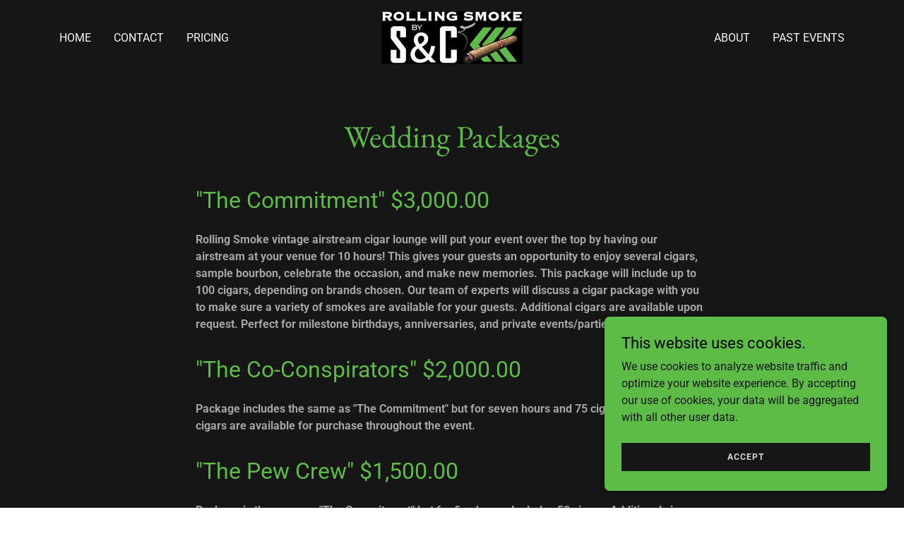

--- FILE ---
content_type: text/html;charset=utf-8
request_url: https://rollingsmokebysandc.com/wedding-packages
body_size: 13956
content:
<!DOCTYPE html><html lang="en-US"><head><meta charSet="utf-8"/><meta http-equiv="X-UA-Compatible" content="IE=edge"/><meta name="viewport" content="width=device-width, initial-scale=1"/><title>Wedding Packages</title><meta name="author" content="Rolling Smoke by S&amp;C"/><meta name="generator" content="Starfield Technologies; Go Daddy Website Builder 8.0.0000"/><link rel="manifest" href="/manifest.webmanifest"/><link rel="apple-touch-icon" sizes="57x57" href="//img1.wsimg.com/isteam/ip/f27e3a23-3133-42da-b6fc-1d862377fc19/Cropped%20Logo%20Colors%20Inverted.jpg/:/rs=w:57,h:57,m"/><link rel="apple-touch-icon" sizes="60x60" href="//img1.wsimg.com/isteam/ip/f27e3a23-3133-42da-b6fc-1d862377fc19/Cropped%20Logo%20Colors%20Inverted.jpg/:/rs=w:60,h:60,m"/><link rel="apple-touch-icon" sizes="72x72" href="//img1.wsimg.com/isteam/ip/f27e3a23-3133-42da-b6fc-1d862377fc19/Cropped%20Logo%20Colors%20Inverted.jpg/:/rs=w:72,h:72,m"/><link rel="apple-touch-icon" sizes="114x114" href="//img1.wsimg.com/isteam/ip/f27e3a23-3133-42da-b6fc-1d862377fc19/Cropped%20Logo%20Colors%20Inverted.jpg/:/rs=w:114,h:114,m"/><link rel="apple-touch-icon" sizes="120x120" href="//img1.wsimg.com/isteam/ip/f27e3a23-3133-42da-b6fc-1d862377fc19/Cropped%20Logo%20Colors%20Inverted.jpg/:/rs=w:120,h:120,m"/><link rel="apple-touch-icon" sizes="144x144" href="//img1.wsimg.com/isteam/ip/f27e3a23-3133-42da-b6fc-1d862377fc19/Cropped%20Logo%20Colors%20Inverted.jpg/:/rs=w:144,h:144,m"/><link rel="apple-touch-icon" sizes="152x152" href="//img1.wsimg.com/isteam/ip/f27e3a23-3133-42da-b6fc-1d862377fc19/Cropped%20Logo%20Colors%20Inverted.jpg/:/rs=w:152,h:152,m"/><link rel="apple-touch-icon" sizes="180x180" href="//img1.wsimg.com/isteam/ip/f27e3a23-3133-42da-b6fc-1d862377fc19/Cropped%20Logo%20Colors%20Inverted.jpg/:/rs=w:180,h:180,m"/><meta property="og:url" content="https://rollingsmokebysandc.com/wedding-packages"/>
<meta property="og:site_name" content="Rolling Smoke by S&amp;C"/>
<meta property="og:title" content="Rolling Smoke by S&amp;C"/>
<meta property="og:description" content="Rent your own mobile cigar lounge for any occasion, any event, anywhere near the Rockwall area! Click below to reserve now!"/>
<meta property="og:type" content="website"/>
<meta property="og:image" content="https://i.vimeocdn.com/video/1378621186-6056938dc0be9eec347ec13f09a935ef0b74899f8b758b7e50803ef38892a1ea-d_1280x720?r=pad"/>
<meta property="og:locale" content="en_US"/>
<meta name="twitter:card" content="summary"/>
<meta name="twitter:title" content="Rolling Smoke by S&amp;C"/>
<meta name="twitter:description" content="A Night of Luxury Awaits"/>
<meta name="twitter:image" content="https://i.vimeocdn.com/video/1378621186-6056938dc0be9eec347ec13f09a935ef0b74899f8b758b7e50803ef38892a1ea-d_1280x720?r=pad"/>
<meta name="twitter:image:alt" content="Rolling Smoke by S&amp;C"/>
<meta name="theme-color" content="#5dbb47"/><style data-inline-fonts>/* cyrillic-ext */
@font-face {
  font-family: 'EB Garamond';
  font-style: normal;
  font-weight: 400;
  font-display: swap;
  src: url(https://img1.wsimg.com/gfonts/s/ebgaramond/v32/SlGDmQSNjdsmc35JDF1K5E55YMjF_7DPuGi-6_RkCY9_S6w.woff2) format('woff2');
  unicode-range: U+0460-052F, U+1C80-1C8A, U+20B4, U+2DE0-2DFF, U+A640-A69F, U+FE2E-FE2F;
}
/* cyrillic */
@font-face {
  font-family: 'EB Garamond';
  font-style: normal;
  font-weight: 400;
  font-display: swap;
  src: url(https://img1.wsimg.com/gfonts/s/ebgaramond/v32/SlGDmQSNjdsmc35JDF1K5E55YMjF_7DPuGi-6_RkAI9_S6w.woff2) format('woff2');
  unicode-range: U+0301, U+0400-045F, U+0490-0491, U+04B0-04B1, U+2116;
}
/* greek-ext */
@font-face {
  font-family: 'EB Garamond';
  font-style: normal;
  font-weight: 400;
  font-display: swap;
  src: url(https://img1.wsimg.com/gfonts/s/ebgaramond/v32/SlGDmQSNjdsmc35JDF1K5E55YMjF_7DPuGi-6_RkCI9_S6w.woff2) format('woff2');
  unicode-range: U+1F00-1FFF;
}
/* greek */
@font-face {
  font-family: 'EB Garamond';
  font-style: normal;
  font-weight: 400;
  font-display: swap;
  src: url(https://img1.wsimg.com/gfonts/s/ebgaramond/v32/SlGDmQSNjdsmc35JDF1K5E55YMjF_7DPuGi-6_RkB49_S6w.woff2) format('woff2');
  unicode-range: U+0370-0377, U+037A-037F, U+0384-038A, U+038C, U+038E-03A1, U+03A3-03FF;
}
/* vietnamese */
@font-face {
  font-family: 'EB Garamond';
  font-style: normal;
  font-weight: 400;
  font-display: swap;
  src: url(https://img1.wsimg.com/gfonts/s/ebgaramond/v32/SlGDmQSNjdsmc35JDF1K5E55YMjF_7DPuGi-6_RkC49_S6w.woff2) format('woff2');
  unicode-range: U+0102-0103, U+0110-0111, U+0128-0129, U+0168-0169, U+01A0-01A1, U+01AF-01B0, U+0300-0301, U+0303-0304, U+0308-0309, U+0323, U+0329, U+1EA0-1EF9, U+20AB;
}
/* latin-ext */
@font-face {
  font-family: 'EB Garamond';
  font-style: normal;
  font-weight: 400;
  font-display: swap;
  src: url(https://img1.wsimg.com/gfonts/s/ebgaramond/v32/SlGDmQSNjdsmc35JDF1K5E55YMjF_7DPuGi-6_RkCo9_S6w.woff2) format('woff2');
  unicode-range: U+0100-02BA, U+02BD-02C5, U+02C7-02CC, U+02CE-02D7, U+02DD-02FF, U+0304, U+0308, U+0329, U+1D00-1DBF, U+1E00-1E9F, U+1EF2-1EFF, U+2020, U+20A0-20AB, U+20AD-20C0, U+2113, U+2C60-2C7F, U+A720-A7FF;
}
/* latin */
@font-face {
  font-family: 'EB Garamond';
  font-style: normal;
  font-weight: 400;
  font-display: swap;
  src: url(https://img1.wsimg.com/gfonts/s/ebgaramond/v32/SlGDmQSNjdsmc35JDF1K5E55YMjF_7DPuGi-6_RkBI9_.woff2) format('woff2');
  unicode-range: U+0000-00FF, U+0131, U+0152-0153, U+02BB-02BC, U+02C6, U+02DA, U+02DC, U+0304, U+0308, U+0329, U+2000-206F, U+20AC, U+2122, U+2191, U+2193, U+2212, U+2215, U+FEFF, U+FFFD;
}

/* cyrillic-ext */
@font-face {
  font-family: 'Roboto';
  font-style: italic;
  font-weight: 300;
  font-stretch: 100%;
  font-display: swap;
  src: url(https://img1.wsimg.com/gfonts/s/roboto/v50/KFO5CnqEu92Fr1Mu53ZEC9_Vu3r1gIhOszmkC3kaWzU.woff2) format('woff2');
  unicode-range: U+0460-052F, U+1C80-1C8A, U+20B4, U+2DE0-2DFF, U+A640-A69F, U+FE2E-FE2F;
}
/* cyrillic */
@font-face {
  font-family: 'Roboto';
  font-style: italic;
  font-weight: 300;
  font-stretch: 100%;
  font-display: swap;
  src: url(https://img1.wsimg.com/gfonts/s/roboto/v50/KFO5CnqEu92Fr1Mu53ZEC9_Vu3r1gIhOszmkAnkaWzU.woff2) format('woff2');
  unicode-range: U+0301, U+0400-045F, U+0490-0491, U+04B0-04B1, U+2116;
}
/* greek-ext */
@font-face {
  font-family: 'Roboto';
  font-style: italic;
  font-weight: 300;
  font-stretch: 100%;
  font-display: swap;
  src: url(https://img1.wsimg.com/gfonts/s/roboto/v50/KFO5CnqEu92Fr1Mu53ZEC9_Vu3r1gIhOszmkCnkaWzU.woff2) format('woff2');
  unicode-range: U+1F00-1FFF;
}
/* greek */
@font-face {
  font-family: 'Roboto';
  font-style: italic;
  font-weight: 300;
  font-stretch: 100%;
  font-display: swap;
  src: url(https://img1.wsimg.com/gfonts/s/roboto/v50/KFO5CnqEu92Fr1Mu53ZEC9_Vu3r1gIhOszmkBXkaWzU.woff2) format('woff2');
  unicode-range: U+0370-0377, U+037A-037F, U+0384-038A, U+038C, U+038E-03A1, U+03A3-03FF;
}
/* math */
@font-face {
  font-family: 'Roboto';
  font-style: italic;
  font-weight: 300;
  font-stretch: 100%;
  font-display: swap;
  src: url(https://img1.wsimg.com/gfonts/s/roboto/v50/KFO5CnqEu92Fr1Mu53ZEC9_Vu3r1gIhOszmkenkaWzU.woff2) format('woff2');
  unicode-range: U+0302-0303, U+0305, U+0307-0308, U+0310, U+0312, U+0315, U+031A, U+0326-0327, U+032C, U+032F-0330, U+0332-0333, U+0338, U+033A, U+0346, U+034D, U+0391-03A1, U+03A3-03A9, U+03B1-03C9, U+03D1, U+03D5-03D6, U+03F0-03F1, U+03F4-03F5, U+2016-2017, U+2034-2038, U+203C, U+2040, U+2043, U+2047, U+2050, U+2057, U+205F, U+2070-2071, U+2074-208E, U+2090-209C, U+20D0-20DC, U+20E1, U+20E5-20EF, U+2100-2112, U+2114-2115, U+2117-2121, U+2123-214F, U+2190, U+2192, U+2194-21AE, U+21B0-21E5, U+21F1-21F2, U+21F4-2211, U+2213-2214, U+2216-22FF, U+2308-230B, U+2310, U+2319, U+231C-2321, U+2336-237A, U+237C, U+2395, U+239B-23B7, U+23D0, U+23DC-23E1, U+2474-2475, U+25AF, U+25B3, U+25B7, U+25BD, U+25C1, U+25CA, U+25CC, U+25FB, U+266D-266F, U+27C0-27FF, U+2900-2AFF, U+2B0E-2B11, U+2B30-2B4C, U+2BFE, U+3030, U+FF5B, U+FF5D, U+1D400-1D7FF, U+1EE00-1EEFF;
}
/* symbols */
@font-face {
  font-family: 'Roboto';
  font-style: italic;
  font-weight: 300;
  font-stretch: 100%;
  font-display: swap;
  src: url(https://img1.wsimg.com/gfonts/s/roboto/v50/KFO5CnqEu92Fr1Mu53ZEC9_Vu3r1gIhOszmkaHkaWzU.woff2) format('woff2');
  unicode-range: U+0001-000C, U+000E-001F, U+007F-009F, U+20DD-20E0, U+20E2-20E4, U+2150-218F, U+2190, U+2192, U+2194-2199, U+21AF, U+21E6-21F0, U+21F3, U+2218-2219, U+2299, U+22C4-22C6, U+2300-243F, U+2440-244A, U+2460-24FF, U+25A0-27BF, U+2800-28FF, U+2921-2922, U+2981, U+29BF, U+29EB, U+2B00-2BFF, U+4DC0-4DFF, U+FFF9-FFFB, U+10140-1018E, U+10190-1019C, U+101A0, U+101D0-101FD, U+102E0-102FB, U+10E60-10E7E, U+1D2C0-1D2D3, U+1D2E0-1D37F, U+1F000-1F0FF, U+1F100-1F1AD, U+1F1E6-1F1FF, U+1F30D-1F30F, U+1F315, U+1F31C, U+1F31E, U+1F320-1F32C, U+1F336, U+1F378, U+1F37D, U+1F382, U+1F393-1F39F, U+1F3A7-1F3A8, U+1F3AC-1F3AF, U+1F3C2, U+1F3C4-1F3C6, U+1F3CA-1F3CE, U+1F3D4-1F3E0, U+1F3ED, U+1F3F1-1F3F3, U+1F3F5-1F3F7, U+1F408, U+1F415, U+1F41F, U+1F426, U+1F43F, U+1F441-1F442, U+1F444, U+1F446-1F449, U+1F44C-1F44E, U+1F453, U+1F46A, U+1F47D, U+1F4A3, U+1F4B0, U+1F4B3, U+1F4B9, U+1F4BB, U+1F4BF, U+1F4C8-1F4CB, U+1F4D6, U+1F4DA, U+1F4DF, U+1F4E3-1F4E6, U+1F4EA-1F4ED, U+1F4F7, U+1F4F9-1F4FB, U+1F4FD-1F4FE, U+1F503, U+1F507-1F50B, U+1F50D, U+1F512-1F513, U+1F53E-1F54A, U+1F54F-1F5FA, U+1F610, U+1F650-1F67F, U+1F687, U+1F68D, U+1F691, U+1F694, U+1F698, U+1F6AD, U+1F6B2, U+1F6B9-1F6BA, U+1F6BC, U+1F6C6-1F6CF, U+1F6D3-1F6D7, U+1F6E0-1F6EA, U+1F6F0-1F6F3, U+1F6F7-1F6FC, U+1F700-1F7FF, U+1F800-1F80B, U+1F810-1F847, U+1F850-1F859, U+1F860-1F887, U+1F890-1F8AD, U+1F8B0-1F8BB, U+1F8C0-1F8C1, U+1F900-1F90B, U+1F93B, U+1F946, U+1F984, U+1F996, U+1F9E9, U+1FA00-1FA6F, U+1FA70-1FA7C, U+1FA80-1FA89, U+1FA8F-1FAC6, U+1FACE-1FADC, U+1FADF-1FAE9, U+1FAF0-1FAF8, U+1FB00-1FBFF;
}
/* vietnamese */
@font-face {
  font-family: 'Roboto';
  font-style: italic;
  font-weight: 300;
  font-stretch: 100%;
  font-display: swap;
  src: url(https://img1.wsimg.com/gfonts/s/roboto/v50/KFO5CnqEu92Fr1Mu53ZEC9_Vu3r1gIhOszmkCXkaWzU.woff2) format('woff2');
  unicode-range: U+0102-0103, U+0110-0111, U+0128-0129, U+0168-0169, U+01A0-01A1, U+01AF-01B0, U+0300-0301, U+0303-0304, U+0308-0309, U+0323, U+0329, U+1EA0-1EF9, U+20AB;
}
/* latin-ext */
@font-face {
  font-family: 'Roboto';
  font-style: italic;
  font-weight: 300;
  font-stretch: 100%;
  font-display: swap;
  src: url(https://img1.wsimg.com/gfonts/s/roboto/v50/KFO5CnqEu92Fr1Mu53ZEC9_Vu3r1gIhOszmkCHkaWzU.woff2) format('woff2');
  unicode-range: U+0100-02BA, U+02BD-02C5, U+02C7-02CC, U+02CE-02D7, U+02DD-02FF, U+0304, U+0308, U+0329, U+1D00-1DBF, U+1E00-1E9F, U+1EF2-1EFF, U+2020, U+20A0-20AB, U+20AD-20C0, U+2113, U+2C60-2C7F, U+A720-A7FF;
}
/* latin */
@font-face {
  font-family: 'Roboto';
  font-style: italic;
  font-weight: 300;
  font-stretch: 100%;
  font-display: swap;
  src: url(https://img1.wsimg.com/gfonts/s/roboto/v50/KFO5CnqEu92Fr1Mu53ZEC9_Vu3r1gIhOszmkBnka.woff2) format('woff2');
  unicode-range: U+0000-00FF, U+0131, U+0152-0153, U+02BB-02BC, U+02C6, U+02DA, U+02DC, U+0304, U+0308, U+0329, U+2000-206F, U+20AC, U+2122, U+2191, U+2193, U+2212, U+2215, U+FEFF, U+FFFD;
}
/* cyrillic-ext */
@font-face {
  font-family: 'Roboto';
  font-style: italic;
  font-weight: 400;
  font-stretch: 100%;
  font-display: swap;
  src: url(https://img1.wsimg.com/gfonts/s/roboto/v50/KFO5CnqEu92Fr1Mu53ZEC9_Vu3r1gIhOszmkC3kaWzU.woff2) format('woff2');
  unicode-range: U+0460-052F, U+1C80-1C8A, U+20B4, U+2DE0-2DFF, U+A640-A69F, U+FE2E-FE2F;
}
/* cyrillic */
@font-face {
  font-family: 'Roboto';
  font-style: italic;
  font-weight: 400;
  font-stretch: 100%;
  font-display: swap;
  src: url(https://img1.wsimg.com/gfonts/s/roboto/v50/KFO5CnqEu92Fr1Mu53ZEC9_Vu3r1gIhOszmkAnkaWzU.woff2) format('woff2');
  unicode-range: U+0301, U+0400-045F, U+0490-0491, U+04B0-04B1, U+2116;
}
/* greek-ext */
@font-face {
  font-family: 'Roboto';
  font-style: italic;
  font-weight: 400;
  font-stretch: 100%;
  font-display: swap;
  src: url(https://img1.wsimg.com/gfonts/s/roboto/v50/KFO5CnqEu92Fr1Mu53ZEC9_Vu3r1gIhOszmkCnkaWzU.woff2) format('woff2');
  unicode-range: U+1F00-1FFF;
}
/* greek */
@font-face {
  font-family: 'Roboto';
  font-style: italic;
  font-weight: 400;
  font-stretch: 100%;
  font-display: swap;
  src: url(https://img1.wsimg.com/gfonts/s/roboto/v50/KFO5CnqEu92Fr1Mu53ZEC9_Vu3r1gIhOszmkBXkaWzU.woff2) format('woff2');
  unicode-range: U+0370-0377, U+037A-037F, U+0384-038A, U+038C, U+038E-03A1, U+03A3-03FF;
}
/* math */
@font-face {
  font-family: 'Roboto';
  font-style: italic;
  font-weight: 400;
  font-stretch: 100%;
  font-display: swap;
  src: url(https://img1.wsimg.com/gfonts/s/roboto/v50/KFO5CnqEu92Fr1Mu53ZEC9_Vu3r1gIhOszmkenkaWzU.woff2) format('woff2');
  unicode-range: U+0302-0303, U+0305, U+0307-0308, U+0310, U+0312, U+0315, U+031A, U+0326-0327, U+032C, U+032F-0330, U+0332-0333, U+0338, U+033A, U+0346, U+034D, U+0391-03A1, U+03A3-03A9, U+03B1-03C9, U+03D1, U+03D5-03D6, U+03F0-03F1, U+03F4-03F5, U+2016-2017, U+2034-2038, U+203C, U+2040, U+2043, U+2047, U+2050, U+2057, U+205F, U+2070-2071, U+2074-208E, U+2090-209C, U+20D0-20DC, U+20E1, U+20E5-20EF, U+2100-2112, U+2114-2115, U+2117-2121, U+2123-214F, U+2190, U+2192, U+2194-21AE, U+21B0-21E5, U+21F1-21F2, U+21F4-2211, U+2213-2214, U+2216-22FF, U+2308-230B, U+2310, U+2319, U+231C-2321, U+2336-237A, U+237C, U+2395, U+239B-23B7, U+23D0, U+23DC-23E1, U+2474-2475, U+25AF, U+25B3, U+25B7, U+25BD, U+25C1, U+25CA, U+25CC, U+25FB, U+266D-266F, U+27C0-27FF, U+2900-2AFF, U+2B0E-2B11, U+2B30-2B4C, U+2BFE, U+3030, U+FF5B, U+FF5D, U+1D400-1D7FF, U+1EE00-1EEFF;
}
/* symbols */
@font-face {
  font-family: 'Roboto';
  font-style: italic;
  font-weight: 400;
  font-stretch: 100%;
  font-display: swap;
  src: url(https://img1.wsimg.com/gfonts/s/roboto/v50/KFO5CnqEu92Fr1Mu53ZEC9_Vu3r1gIhOszmkaHkaWzU.woff2) format('woff2');
  unicode-range: U+0001-000C, U+000E-001F, U+007F-009F, U+20DD-20E0, U+20E2-20E4, U+2150-218F, U+2190, U+2192, U+2194-2199, U+21AF, U+21E6-21F0, U+21F3, U+2218-2219, U+2299, U+22C4-22C6, U+2300-243F, U+2440-244A, U+2460-24FF, U+25A0-27BF, U+2800-28FF, U+2921-2922, U+2981, U+29BF, U+29EB, U+2B00-2BFF, U+4DC0-4DFF, U+FFF9-FFFB, U+10140-1018E, U+10190-1019C, U+101A0, U+101D0-101FD, U+102E0-102FB, U+10E60-10E7E, U+1D2C0-1D2D3, U+1D2E0-1D37F, U+1F000-1F0FF, U+1F100-1F1AD, U+1F1E6-1F1FF, U+1F30D-1F30F, U+1F315, U+1F31C, U+1F31E, U+1F320-1F32C, U+1F336, U+1F378, U+1F37D, U+1F382, U+1F393-1F39F, U+1F3A7-1F3A8, U+1F3AC-1F3AF, U+1F3C2, U+1F3C4-1F3C6, U+1F3CA-1F3CE, U+1F3D4-1F3E0, U+1F3ED, U+1F3F1-1F3F3, U+1F3F5-1F3F7, U+1F408, U+1F415, U+1F41F, U+1F426, U+1F43F, U+1F441-1F442, U+1F444, U+1F446-1F449, U+1F44C-1F44E, U+1F453, U+1F46A, U+1F47D, U+1F4A3, U+1F4B0, U+1F4B3, U+1F4B9, U+1F4BB, U+1F4BF, U+1F4C8-1F4CB, U+1F4D6, U+1F4DA, U+1F4DF, U+1F4E3-1F4E6, U+1F4EA-1F4ED, U+1F4F7, U+1F4F9-1F4FB, U+1F4FD-1F4FE, U+1F503, U+1F507-1F50B, U+1F50D, U+1F512-1F513, U+1F53E-1F54A, U+1F54F-1F5FA, U+1F610, U+1F650-1F67F, U+1F687, U+1F68D, U+1F691, U+1F694, U+1F698, U+1F6AD, U+1F6B2, U+1F6B9-1F6BA, U+1F6BC, U+1F6C6-1F6CF, U+1F6D3-1F6D7, U+1F6E0-1F6EA, U+1F6F0-1F6F3, U+1F6F7-1F6FC, U+1F700-1F7FF, U+1F800-1F80B, U+1F810-1F847, U+1F850-1F859, U+1F860-1F887, U+1F890-1F8AD, U+1F8B0-1F8BB, U+1F8C0-1F8C1, U+1F900-1F90B, U+1F93B, U+1F946, U+1F984, U+1F996, U+1F9E9, U+1FA00-1FA6F, U+1FA70-1FA7C, U+1FA80-1FA89, U+1FA8F-1FAC6, U+1FACE-1FADC, U+1FADF-1FAE9, U+1FAF0-1FAF8, U+1FB00-1FBFF;
}
/* vietnamese */
@font-face {
  font-family: 'Roboto';
  font-style: italic;
  font-weight: 400;
  font-stretch: 100%;
  font-display: swap;
  src: url(https://img1.wsimg.com/gfonts/s/roboto/v50/KFO5CnqEu92Fr1Mu53ZEC9_Vu3r1gIhOszmkCXkaWzU.woff2) format('woff2');
  unicode-range: U+0102-0103, U+0110-0111, U+0128-0129, U+0168-0169, U+01A0-01A1, U+01AF-01B0, U+0300-0301, U+0303-0304, U+0308-0309, U+0323, U+0329, U+1EA0-1EF9, U+20AB;
}
/* latin-ext */
@font-face {
  font-family: 'Roboto';
  font-style: italic;
  font-weight: 400;
  font-stretch: 100%;
  font-display: swap;
  src: url(https://img1.wsimg.com/gfonts/s/roboto/v50/KFO5CnqEu92Fr1Mu53ZEC9_Vu3r1gIhOszmkCHkaWzU.woff2) format('woff2');
  unicode-range: U+0100-02BA, U+02BD-02C5, U+02C7-02CC, U+02CE-02D7, U+02DD-02FF, U+0304, U+0308, U+0329, U+1D00-1DBF, U+1E00-1E9F, U+1EF2-1EFF, U+2020, U+20A0-20AB, U+20AD-20C0, U+2113, U+2C60-2C7F, U+A720-A7FF;
}
/* latin */
@font-face {
  font-family: 'Roboto';
  font-style: italic;
  font-weight: 400;
  font-stretch: 100%;
  font-display: swap;
  src: url(https://img1.wsimg.com/gfonts/s/roboto/v50/KFO5CnqEu92Fr1Mu53ZEC9_Vu3r1gIhOszmkBnka.woff2) format('woff2');
  unicode-range: U+0000-00FF, U+0131, U+0152-0153, U+02BB-02BC, U+02C6, U+02DA, U+02DC, U+0304, U+0308, U+0329, U+2000-206F, U+20AC, U+2122, U+2191, U+2193, U+2212, U+2215, U+FEFF, U+FFFD;
}
/* cyrillic-ext */
@font-face {
  font-family: 'Roboto';
  font-style: italic;
  font-weight: 700;
  font-stretch: 100%;
  font-display: swap;
  src: url(https://img1.wsimg.com/gfonts/s/roboto/v50/KFO5CnqEu92Fr1Mu53ZEC9_Vu3r1gIhOszmkC3kaWzU.woff2) format('woff2');
  unicode-range: U+0460-052F, U+1C80-1C8A, U+20B4, U+2DE0-2DFF, U+A640-A69F, U+FE2E-FE2F;
}
/* cyrillic */
@font-face {
  font-family: 'Roboto';
  font-style: italic;
  font-weight: 700;
  font-stretch: 100%;
  font-display: swap;
  src: url(https://img1.wsimg.com/gfonts/s/roboto/v50/KFO5CnqEu92Fr1Mu53ZEC9_Vu3r1gIhOszmkAnkaWzU.woff2) format('woff2');
  unicode-range: U+0301, U+0400-045F, U+0490-0491, U+04B0-04B1, U+2116;
}
/* greek-ext */
@font-face {
  font-family: 'Roboto';
  font-style: italic;
  font-weight: 700;
  font-stretch: 100%;
  font-display: swap;
  src: url(https://img1.wsimg.com/gfonts/s/roboto/v50/KFO5CnqEu92Fr1Mu53ZEC9_Vu3r1gIhOszmkCnkaWzU.woff2) format('woff2');
  unicode-range: U+1F00-1FFF;
}
/* greek */
@font-face {
  font-family: 'Roboto';
  font-style: italic;
  font-weight: 700;
  font-stretch: 100%;
  font-display: swap;
  src: url(https://img1.wsimg.com/gfonts/s/roboto/v50/KFO5CnqEu92Fr1Mu53ZEC9_Vu3r1gIhOszmkBXkaWzU.woff2) format('woff2');
  unicode-range: U+0370-0377, U+037A-037F, U+0384-038A, U+038C, U+038E-03A1, U+03A3-03FF;
}
/* math */
@font-face {
  font-family: 'Roboto';
  font-style: italic;
  font-weight: 700;
  font-stretch: 100%;
  font-display: swap;
  src: url(https://img1.wsimg.com/gfonts/s/roboto/v50/KFO5CnqEu92Fr1Mu53ZEC9_Vu3r1gIhOszmkenkaWzU.woff2) format('woff2');
  unicode-range: U+0302-0303, U+0305, U+0307-0308, U+0310, U+0312, U+0315, U+031A, U+0326-0327, U+032C, U+032F-0330, U+0332-0333, U+0338, U+033A, U+0346, U+034D, U+0391-03A1, U+03A3-03A9, U+03B1-03C9, U+03D1, U+03D5-03D6, U+03F0-03F1, U+03F4-03F5, U+2016-2017, U+2034-2038, U+203C, U+2040, U+2043, U+2047, U+2050, U+2057, U+205F, U+2070-2071, U+2074-208E, U+2090-209C, U+20D0-20DC, U+20E1, U+20E5-20EF, U+2100-2112, U+2114-2115, U+2117-2121, U+2123-214F, U+2190, U+2192, U+2194-21AE, U+21B0-21E5, U+21F1-21F2, U+21F4-2211, U+2213-2214, U+2216-22FF, U+2308-230B, U+2310, U+2319, U+231C-2321, U+2336-237A, U+237C, U+2395, U+239B-23B7, U+23D0, U+23DC-23E1, U+2474-2475, U+25AF, U+25B3, U+25B7, U+25BD, U+25C1, U+25CA, U+25CC, U+25FB, U+266D-266F, U+27C0-27FF, U+2900-2AFF, U+2B0E-2B11, U+2B30-2B4C, U+2BFE, U+3030, U+FF5B, U+FF5D, U+1D400-1D7FF, U+1EE00-1EEFF;
}
/* symbols */
@font-face {
  font-family: 'Roboto';
  font-style: italic;
  font-weight: 700;
  font-stretch: 100%;
  font-display: swap;
  src: url(https://img1.wsimg.com/gfonts/s/roboto/v50/KFO5CnqEu92Fr1Mu53ZEC9_Vu3r1gIhOszmkaHkaWzU.woff2) format('woff2');
  unicode-range: U+0001-000C, U+000E-001F, U+007F-009F, U+20DD-20E0, U+20E2-20E4, U+2150-218F, U+2190, U+2192, U+2194-2199, U+21AF, U+21E6-21F0, U+21F3, U+2218-2219, U+2299, U+22C4-22C6, U+2300-243F, U+2440-244A, U+2460-24FF, U+25A0-27BF, U+2800-28FF, U+2921-2922, U+2981, U+29BF, U+29EB, U+2B00-2BFF, U+4DC0-4DFF, U+FFF9-FFFB, U+10140-1018E, U+10190-1019C, U+101A0, U+101D0-101FD, U+102E0-102FB, U+10E60-10E7E, U+1D2C0-1D2D3, U+1D2E0-1D37F, U+1F000-1F0FF, U+1F100-1F1AD, U+1F1E6-1F1FF, U+1F30D-1F30F, U+1F315, U+1F31C, U+1F31E, U+1F320-1F32C, U+1F336, U+1F378, U+1F37D, U+1F382, U+1F393-1F39F, U+1F3A7-1F3A8, U+1F3AC-1F3AF, U+1F3C2, U+1F3C4-1F3C6, U+1F3CA-1F3CE, U+1F3D4-1F3E0, U+1F3ED, U+1F3F1-1F3F3, U+1F3F5-1F3F7, U+1F408, U+1F415, U+1F41F, U+1F426, U+1F43F, U+1F441-1F442, U+1F444, U+1F446-1F449, U+1F44C-1F44E, U+1F453, U+1F46A, U+1F47D, U+1F4A3, U+1F4B0, U+1F4B3, U+1F4B9, U+1F4BB, U+1F4BF, U+1F4C8-1F4CB, U+1F4D6, U+1F4DA, U+1F4DF, U+1F4E3-1F4E6, U+1F4EA-1F4ED, U+1F4F7, U+1F4F9-1F4FB, U+1F4FD-1F4FE, U+1F503, U+1F507-1F50B, U+1F50D, U+1F512-1F513, U+1F53E-1F54A, U+1F54F-1F5FA, U+1F610, U+1F650-1F67F, U+1F687, U+1F68D, U+1F691, U+1F694, U+1F698, U+1F6AD, U+1F6B2, U+1F6B9-1F6BA, U+1F6BC, U+1F6C6-1F6CF, U+1F6D3-1F6D7, U+1F6E0-1F6EA, U+1F6F0-1F6F3, U+1F6F7-1F6FC, U+1F700-1F7FF, U+1F800-1F80B, U+1F810-1F847, U+1F850-1F859, U+1F860-1F887, U+1F890-1F8AD, U+1F8B0-1F8BB, U+1F8C0-1F8C1, U+1F900-1F90B, U+1F93B, U+1F946, U+1F984, U+1F996, U+1F9E9, U+1FA00-1FA6F, U+1FA70-1FA7C, U+1FA80-1FA89, U+1FA8F-1FAC6, U+1FACE-1FADC, U+1FADF-1FAE9, U+1FAF0-1FAF8, U+1FB00-1FBFF;
}
/* vietnamese */
@font-face {
  font-family: 'Roboto';
  font-style: italic;
  font-weight: 700;
  font-stretch: 100%;
  font-display: swap;
  src: url(https://img1.wsimg.com/gfonts/s/roboto/v50/KFO5CnqEu92Fr1Mu53ZEC9_Vu3r1gIhOszmkCXkaWzU.woff2) format('woff2');
  unicode-range: U+0102-0103, U+0110-0111, U+0128-0129, U+0168-0169, U+01A0-01A1, U+01AF-01B0, U+0300-0301, U+0303-0304, U+0308-0309, U+0323, U+0329, U+1EA0-1EF9, U+20AB;
}
/* latin-ext */
@font-face {
  font-family: 'Roboto';
  font-style: italic;
  font-weight: 700;
  font-stretch: 100%;
  font-display: swap;
  src: url(https://img1.wsimg.com/gfonts/s/roboto/v50/KFO5CnqEu92Fr1Mu53ZEC9_Vu3r1gIhOszmkCHkaWzU.woff2) format('woff2');
  unicode-range: U+0100-02BA, U+02BD-02C5, U+02C7-02CC, U+02CE-02D7, U+02DD-02FF, U+0304, U+0308, U+0329, U+1D00-1DBF, U+1E00-1E9F, U+1EF2-1EFF, U+2020, U+20A0-20AB, U+20AD-20C0, U+2113, U+2C60-2C7F, U+A720-A7FF;
}
/* latin */
@font-face {
  font-family: 'Roboto';
  font-style: italic;
  font-weight: 700;
  font-stretch: 100%;
  font-display: swap;
  src: url(https://img1.wsimg.com/gfonts/s/roboto/v50/KFO5CnqEu92Fr1Mu53ZEC9_Vu3r1gIhOszmkBnka.woff2) format('woff2');
  unicode-range: U+0000-00FF, U+0131, U+0152-0153, U+02BB-02BC, U+02C6, U+02DA, U+02DC, U+0304, U+0308, U+0329, U+2000-206F, U+20AC, U+2122, U+2191, U+2193, U+2212, U+2215, U+FEFF, U+FFFD;
}
/* cyrillic-ext */
@font-face {
  font-family: 'Roboto';
  font-style: normal;
  font-weight: 100;
  font-stretch: 100%;
  font-display: swap;
  src: url(https://img1.wsimg.com/gfonts/s/roboto/v50/KFO7CnqEu92Fr1ME7kSn66aGLdTylUAMa3GUBGEe.woff2) format('woff2');
  unicode-range: U+0460-052F, U+1C80-1C8A, U+20B4, U+2DE0-2DFF, U+A640-A69F, U+FE2E-FE2F;
}
/* cyrillic */
@font-face {
  font-family: 'Roboto';
  font-style: normal;
  font-weight: 100;
  font-stretch: 100%;
  font-display: swap;
  src: url(https://img1.wsimg.com/gfonts/s/roboto/v50/KFO7CnqEu92Fr1ME7kSn66aGLdTylUAMa3iUBGEe.woff2) format('woff2');
  unicode-range: U+0301, U+0400-045F, U+0490-0491, U+04B0-04B1, U+2116;
}
/* greek-ext */
@font-face {
  font-family: 'Roboto';
  font-style: normal;
  font-weight: 100;
  font-stretch: 100%;
  font-display: swap;
  src: url(https://img1.wsimg.com/gfonts/s/roboto/v50/KFO7CnqEu92Fr1ME7kSn66aGLdTylUAMa3CUBGEe.woff2) format('woff2');
  unicode-range: U+1F00-1FFF;
}
/* greek */
@font-face {
  font-family: 'Roboto';
  font-style: normal;
  font-weight: 100;
  font-stretch: 100%;
  font-display: swap;
  src: url(https://img1.wsimg.com/gfonts/s/roboto/v50/KFO7CnqEu92Fr1ME7kSn66aGLdTylUAMa3-UBGEe.woff2) format('woff2');
  unicode-range: U+0370-0377, U+037A-037F, U+0384-038A, U+038C, U+038E-03A1, U+03A3-03FF;
}
/* math */
@font-face {
  font-family: 'Roboto';
  font-style: normal;
  font-weight: 100;
  font-stretch: 100%;
  font-display: swap;
  src: url(https://img1.wsimg.com/gfonts/s/roboto/v50/KFO7CnqEu92Fr1ME7kSn66aGLdTylUAMawCUBGEe.woff2) format('woff2');
  unicode-range: U+0302-0303, U+0305, U+0307-0308, U+0310, U+0312, U+0315, U+031A, U+0326-0327, U+032C, U+032F-0330, U+0332-0333, U+0338, U+033A, U+0346, U+034D, U+0391-03A1, U+03A3-03A9, U+03B1-03C9, U+03D1, U+03D5-03D6, U+03F0-03F1, U+03F4-03F5, U+2016-2017, U+2034-2038, U+203C, U+2040, U+2043, U+2047, U+2050, U+2057, U+205F, U+2070-2071, U+2074-208E, U+2090-209C, U+20D0-20DC, U+20E1, U+20E5-20EF, U+2100-2112, U+2114-2115, U+2117-2121, U+2123-214F, U+2190, U+2192, U+2194-21AE, U+21B0-21E5, U+21F1-21F2, U+21F4-2211, U+2213-2214, U+2216-22FF, U+2308-230B, U+2310, U+2319, U+231C-2321, U+2336-237A, U+237C, U+2395, U+239B-23B7, U+23D0, U+23DC-23E1, U+2474-2475, U+25AF, U+25B3, U+25B7, U+25BD, U+25C1, U+25CA, U+25CC, U+25FB, U+266D-266F, U+27C0-27FF, U+2900-2AFF, U+2B0E-2B11, U+2B30-2B4C, U+2BFE, U+3030, U+FF5B, U+FF5D, U+1D400-1D7FF, U+1EE00-1EEFF;
}
/* symbols */
@font-face {
  font-family: 'Roboto';
  font-style: normal;
  font-weight: 100;
  font-stretch: 100%;
  font-display: swap;
  src: url(https://img1.wsimg.com/gfonts/s/roboto/v50/KFO7CnqEu92Fr1ME7kSn66aGLdTylUAMaxKUBGEe.woff2) format('woff2');
  unicode-range: U+0001-000C, U+000E-001F, U+007F-009F, U+20DD-20E0, U+20E2-20E4, U+2150-218F, U+2190, U+2192, U+2194-2199, U+21AF, U+21E6-21F0, U+21F3, U+2218-2219, U+2299, U+22C4-22C6, U+2300-243F, U+2440-244A, U+2460-24FF, U+25A0-27BF, U+2800-28FF, U+2921-2922, U+2981, U+29BF, U+29EB, U+2B00-2BFF, U+4DC0-4DFF, U+FFF9-FFFB, U+10140-1018E, U+10190-1019C, U+101A0, U+101D0-101FD, U+102E0-102FB, U+10E60-10E7E, U+1D2C0-1D2D3, U+1D2E0-1D37F, U+1F000-1F0FF, U+1F100-1F1AD, U+1F1E6-1F1FF, U+1F30D-1F30F, U+1F315, U+1F31C, U+1F31E, U+1F320-1F32C, U+1F336, U+1F378, U+1F37D, U+1F382, U+1F393-1F39F, U+1F3A7-1F3A8, U+1F3AC-1F3AF, U+1F3C2, U+1F3C4-1F3C6, U+1F3CA-1F3CE, U+1F3D4-1F3E0, U+1F3ED, U+1F3F1-1F3F3, U+1F3F5-1F3F7, U+1F408, U+1F415, U+1F41F, U+1F426, U+1F43F, U+1F441-1F442, U+1F444, U+1F446-1F449, U+1F44C-1F44E, U+1F453, U+1F46A, U+1F47D, U+1F4A3, U+1F4B0, U+1F4B3, U+1F4B9, U+1F4BB, U+1F4BF, U+1F4C8-1F4CB, U+1F4D6, U+1F4DA, U+1F4DF, U+1F4E3-1F4E6, U+1F4EA-1F4ED, U+1F4F7, U+1F4F9-1F4FB, U+1F4FD-1F4FE, U+1F503, U+1F507-1F50B, U+1F50D, U+1F512-1F513, U+1F53E-1F54A, U+1F54F-1F5FA, U+1F610, U+1F650-1F67F, U+1F687, U+1F68D, U+1F691, U+1F694, U+1F698, U+1F6AD, U+1F6B2, U+1F6B9-1F6BA, U+1F6BC, U+1F6C6-1F6CF, U+1F6D3-1F6D7, U+1F6E0-1F6EA, U+1F6F0-1F6F3, U+1F6F7-1F6FC, U+1F700-1F7FF, U+1F800-1F80B, U+1F810-1F847, U+1F850-1F859, U+1F860-1F887, U+1F890-1F8AD, U+1F8B0-1F8BB, U+1F8C0-1F8C1, U+1F900-1F90B, U+1F93B, U+1F946, U+1F984, U+1F996, U+1F9E9, U+1FA00-1FA6F, U+1FA70-1FA7C, U+1FA80-1FA89, U+1FA8F-1FAC6, U+1FACE-1FADC, U+1FADF-1FAE9, U+1FAF0-1FAF8, U+1FB00-1FBFF;
}
/* vietnamese */
@font-face {
  font-family: 'Roboto';
  font-style: normal;
  font-weight: 100;
  font-stretch: 100%;
  font-display: swap;
  src: url(https://img1.wsimg.com/gfonts/s/roboto/v50/KFO7CnqEu92Fr1ME7kSn66aGLdTylUAMa3OUBGEe.woff2) format('woff2');
  unicode-range: U+0102-0103, U+0110-0111, U+0128-0129, U+0168-0169, U+01A0-01A1, U+01AF-01B0, U+0300-0301, U+0303-0304, U+0308-0309, U+0323, U+0329, U+1EA0-1EF9, U+20AB;
}
/* latin-ext */
@font-face {
  font-family: 'Roboto';
  font-style: normal;
  font-weight: 100;
  font-stretch: 100%;
  font-display: swap;
  src: url(https://img1.wsimg.com/gfonts/s/roboto/v50/KFO7CnqEu92Fr1ME7kSn66aGLdTylUAMa3KUBGEe.woff2) format('woff2');
  unicode-range: U+0100-02BA, U+02BD-02C5, U+02C7-02CC, U+02CE-02D7, U+02DD-02FF, U+0304, U+0308, U+0329, U+1D00-1DBF, U+1E00-1E9F, U+1EF2-1EFF, U+2020, U+20A0-20AB, U+20AD-20C0, U+2113, U+2C60-2C7F, U+A720-A7FF;
}
/* latin */
@font-face {
  font-family: 'Roboto';
  font-style: normal;
  font-weight: 100;
  font-stretch: 100%;
  font-display: swap;
  src: url(https://img1.wsimg.com/gfonts/s/roboto/v50/KFO7CnqEu92Fr1ME7kSn66aGLdTylUAMa3yUBA.woff2) format('woff2');
  unicode-range: U+0000-00FF, U+0131, U+0152-0153, U+02BB-02BC, U+02C6, U+02DA, U+02DC, U+0304, U+0308, U+0329, U+2000-206F, U+20AC, U+2122, U+2191, U+2193, U+2212, U+2215, U+FEFF, U+FFFD;
}
/* cyrillic-ext */
@font-face {
  font-family: 'Roboto';
  font-style: normal;
  font-weight: 300;
  font-stretch: 100%;
  font-display: swap;
  src: url(https://img1.wsimg.com/gfonts/s/roboto/v50/KFO7CnqEu92Fr1ME7kSn66aGLdTylUAMa3GUBGEe.woff2) format('woff2');
  unicode-range: U+0460-052F, U+1C80-1C8A, U+20B4, U+2DE0-2DFF, U+A640-A69F, U+FE2E-FE2F;
}
/* cyrillic */
@font-face {
  font-family: 'Roboto';
  font-style: normal;
  font-weight: 300;
  font-stretch: 100%;
  font-display: swap;
  src: url(https://img1.wsimg.com/gfonts/s/roboto/v50/KFO7CnqEu92Fr1ME7kSn66aGLdTylUAMa3iUBGEe.woff2) format('woff2');
  unicode-range: U+0301, U+0400-045F, U+0490-0491, U+04B0-04B1, U+2116;
}
/* greek-ext */
@font-face {
  font-family: 'Roboto';
  font-style: normal;
  font-weight: 300;
  font-stretch: 100%;
  font-display: swap;
  src: url(https://img1.wsimg.com/gfonts/s/roboto/v50/KFO7CnqEu92Fr1ME7kSn66aGLdTylUAMa3CUBGEe.woff2) format('woff2');
  unicode-range: U+1F00-1FFF;
}
/* greek */
@font-face {
  font-family: 'Roboto';
  font-style: normal;
  font-weight: 300;
  font-stretch: 100%;
  font-display: swap;
  src: url(https://img1.wsimg.com/gfonts/s/roboto/v50/KFO7CnqEu92Fr1ME7kSn66aGLdTylUAMa3-UBGEe.woff2) format('woff2');
  unicode-range: U+0370-0377, U+037A-037F, U+0384-038A, U+038C, U+038E-03A1, U+03A3-03FF;
}
/* math */
@font-face {
  font-family: 'Roboto';
  font-style: normal;
  font-weight: 300;
  font-stretch: 100%;
  font-display: swap;
  src: url(https://img1.wsimg.com/gfonts/s/roboto/v50/KFO7CnqEu92Fr1ME7kSn66aGLdTylUAMawCUBGEe.woff2) format('woff2');
  unicode-range: U+0302-0303, U+0305, U+0307-0308, U+0310, U+0312, U+0315, U+031A, U+0326-0327, U+032C, U+032F-0330, U+0332-0333, U+0338, U+033A, U+0346, U+034D, U+0391-03A1, U+03A3-03A9, U+03B1-03C9, U+03D1, U+03D5-03D6, U+03F0-03F1, U+03F4-03F5, U+2016-2017, U+2034-2038, U+203C, U+2040, U+2043, U+2047, U+2050, U+2057, U+205F, U+2070-2071, U+2074-208E, U+2090-209C, U+20D0-20DC, U+20E1, U+20E5-20EF, U+2100-2112, U+2114-2115, U+2117-2121, U+2123-214F, U+2190, U+2192, U+2194-21AE, U+21B0-21E5, U+21F1-21F2, U+21F4-2211, U+2213-2214, U+2216-22FF, U+2308-230B, U+2310, U+2319, U+231C-2321, U+2336-237A, U+237C, U+2395, U+239B-23B7, U+23D0, U+23DC-23E1, U+2474-2475, U+25AF, U+25B3, U+25B7, U+25BD, U+25C1, U+25CA, U+25CC, U+25FB, U+266D-266F, U+27C0-27FF, U+2900-2AFF, U+2B0E-2B11, U+2B30-2B4C, U+2BFE, U+3030, U+FF5B, U+FF5D, U+1D400-1D7FF, U+1EE00-1EEFF;
}
/* symbols */
@font-face {
  font-family: 'Roboto';
  font-style: normal;
  font-weight: 300;
  font-stretch: 100%;
  font-display: swap;
  src: url(https://img1.wsimg.com/gfonts/s/roboto/v50/KFO7CnqEu92Fr1ME7kSn66aGLdTylUAMaxKUBGEe.woff2) format('woff2');
  unicode-range: U+0001-000C, U+000E-001F, U+007F-009F, U+20DD-20E0, U+20E2-20E4, U+2150-218F, U+2190, U+2192, U+2194-2199, U+21AF, U+21E6-21F0, U+21F3, U+2218-2219, U+2299, U+22C4-22C6, U+2300-243F, U+2440-244A, U+2460-24FF, U+25A0-27BF, U+2800-28FF, U+2921-2922, U+2981, U+29BF, U+29EB, U+2B00-2BFF, U+4DC0-4DFF, U+FFF9-FFFB, U+10140-1018E, U+10190-1019C, U+101A0, U+101D0-101FD, U+102E0-102FB, U+10E60-10E7E, U+1D2C0-1D2D3, U+1D2E0-1D37F, U+1F000-1F0FF, U+1F100-1F1AD, U+1F1E6-1F1FF, U+1F30D-1F30F, U+1F315, U+1F31C, U+1F31E, U+1F320-1F32C, U+1F336, U+1F378, U+1F37D, U+1F382, U+1F393-1F39F, U+1F3A7-1F3A8, U+1F3AC-1F3AF, U+1F3C2, U+1F3C4-1F3C6, U+1F3CA-1F3CE, U+1F3D4-1F3E0, U+1F3ED, U+1F3F1-1F3F3, U+1F3F5-1F3F7, U+1F408, U+1F415, U+1F41F, U+1F426, U+1F43F, U+1F441-1F442, U+1F444, U+1F446-1F449, U+1F44C-1F44E, U+1F453, U+1F46A, U+1F47D, U+1F4A3, U+1F4B0, U+1F4B3, U+1F4B9, U+1F4BB, U+1F4BF, U+1F4C8-1F4CB, U+1F4D6, U+1F4DA, U+1F4DF, U+1F4E3-1F4E6, U+1F4EA-1F4ED, U+1F4F7, U+1F4F9-1F4FB, U+1F4FD-1F4FE, U+1F503, U+1F507-1F50B, U+1F50D, U+1F512-1F513, U+1F53E-1F54A, U+1F54F-1F5FA, U+1F610, U+1F650-1F67F, U+1F687, U+1F68D, U+1F691, U+1F694, U+1F698, U+1F6AD, U+1F6B2, U+1F6B9-1F6BA, U+1F6BC, U+1F6C6-1F6CF, U+1F6D3-1F6D7, U+1F6E0-1F6EA, U+1F6F0-1F6F3, U+1F6F7-1F6FC, U+1F700-1F7FF, U+1F800-1F80B, U+1F810-1F847, U+1F850-1F859, U+1F860-1F887, U+1F890-1F8AD, U+1F8B0-1F8BB, U+1F8C0-1F8C1, U+1F900-1F90B, U+1F93B, U+1F946, U+1F984, U+1F996, U+1F9E9, U+1FA00-1FA6F, U+1FA70-1FA7C, U+1FA80-1FA89, U+1FA8F-1FAC6, U+1FACE-1FADC, U+1FADF-1FAE9, U+1FAF0-1FAF8, U+1FB00-1FBFF;
}
/* vietnamese */
@font-face {
  font-family: 'Roboto';
  font-style: normal;
  font-weight: 300;
  font-stretch: 100%;
  font-display: swap;
  src: url(https://img1.wsimg.com/gfonts/s/roboto/v50/KFO7CnqEu92Fr1ME7kSn66aGLdTylUAMa3OUBGEe.woff2) format('woff2');
  unicode-range: U+0102-0103, U+0110-0111, U+0128-0129, U+0168-0169, U+01A0-01A1, U+01AF-01B0, U+0300-0301, U+0303-0304, U+0308-0309, U+0323, U+0329, U+1EA0-1EF9, U+20AB;
}
/* latin-ext */
@font-face {
  font-family: 'Roboto';
  font-style: normal;
  font-weight: 300;
  font-stretch: 100%;
  font-display: swap;
  src: url(https://img1.wsimg.com/gfonts/s/roboto/v50/KFO7CnqEu92Fr1ME7kSn66aGLdTylUAMa3KUBGEe.woff2) format('woff2');
  unicode-range: U+0100-02BA, U+02BD-02C5, U+02C7-02CC, U+02CE-02D7, U+02DD-02FF, U+0304, U+0308, U+0329, U+1D00-1DBF, U+1E00-1E9F, U+1EF2-1EFF, U+2020, U+20A0-20AB, U+20AD-20C0, U+2113, U+2C60-2C7F, U+A720-A7FF;
}
/* latin */
@font-face {
  font-family: 'Roboto';
  font-style: normal;
  font-weight: 300;
  font-stretch: 100%;
  font-display: swap;
  src: url(https://img1.wsimg.com/gfonts/s/roboto/v50/KFO7CnqEu92Fr1ME7kSn66aGLdTylUAMa3yUBA.woff2) format('woff2');
  unicode-range: U+0000-00FF, U+0131, U+0152-0153, U+02BB-02BC, U+02C6, U+02DA, U+02DC, U+0304, U+0308, U+0329, U+2000-206F, U+20AC, U+2122, U+2191, U+2193, U+2212, U+2215, U+FEFF, U+FFFD;
}
/* cyrillic-ext */
@font-face {
  font-family: 'Roboto';
  font-style: normal;
  font-weight: 400;
  font-stretch: 100%;
  font-display: swap;
  src: url(https://img1.wsimg.com/gfonts/s/roboto/v50/KFO7CnqEu92Fr1ME7kSn66aGLdTylUAMa3GUBGEe.woff2) format('woff2');
  unicode-range: U+0460-052F, U+1C80-1C8A, U+20B4, U+2DE0-2DFF, U+A640-A69F, U+FE2E-FE2F;
}
/* cyrillic */
@font-face {
  font-family: 'Roboto';
  font-style: normal;
  font-weight: 400;
  font-stretch: 100%;
  font-display: swap;
  src: url(https://img1.wsimg.com/gfonts/s/roboto/v50/KFO7CnqEu92Fr1ME7kSn66aGLdTylUAMa3iUBGEe.woff2) format('woff2');
  unicode-range: U+0301, U+0400-045F, U+0490-0491, U+04B0-04B1, U+2116;
}
/* greek-ext */
@font-face {
  font-family: 'Roboto';
  font-style: normal;
  font-weight: 400;
  font-stretch: 100%;
  font-display: swap;
  src: url(https://img1.wsimg.com/gfonts/s/roboto/v50/KFO7CnqEu92Fr1ME7kSn66aGLdTylUAMa3CUBGEe.woff2) format('woff2');
  unicode-range: U+1F00-1FFF;
}
/* greek */
@font-face {
  font-family: 'Roboto';
  font-style: normal;
  font-weight: 400;
  font-stretch: 100%;
  font-display: swap;
  src: url(https://img1.wsimg.com/gfonts/s/roboto/v50/KFO7CnqEu92Fr1ME7kSn66aGLdTylUAMa3-UBGEe.woff2) format('woff2');
  unicode-range: U+0370-0377, U+037A-037F, U+0384-038A, U+038C, U+038E-03A1, U+03A3-03FF;
}
/* math */
@font-face {
  font-family: 'Roboto';
  font-style: normal;
  font-weight: 400;
  font-stretch: 100%;
  font-display: swap;
  src: url(https://img1.wsimg.com/gfonts/s/roboto/v50/KFO7CnqEu92Fr1ME7kSn66aGLdTylUAMawCUBGEe.woff2) format('woff2');
  unicode-range: U+0302-0303, U+0305, U+0307-0308, U+0310, U+0312, U+0315, U+031A, U+0326-0327, U+032C, U+032F-0330, U+0332-0333, U+0338, U+033A, U+0346, U+034D, U+0391-03A1, U+03A3-03A9, U+03B1-03C9, U+03D1, U+03D5-03D6, U+03F0-03F1, U+03F4-03F5, U+2016-2017, U+2034-2038, U+203C, U+2040, U+2043, U+2047, U+2050, U+2057, U+205F, U+2070-2071, U+2074-208E, U+2090-209C, U+20D0-20DC, U+20E1, U+20E5-20EF, U+2100-2112, U+2114-2115, U+2117-2121, U+2123-214F, U+2190, U+2192, U+2194-21AE, U+21B0-21E5, U+21F1-21F2, U+21F4-2211, U+2213-2214, U+2216-22FF, U+2308-230B, U+2310, U+2319, U+231C-2321, U+2336-237A, U+237C, U+2395, U+239B-23B7, U+23D0, U+23DC-23E1, U+2474-2475, U+25AF, U+25B3, U+25B7, U+25BD, U+25C1, U+25CA, U+25CC, U+25FB, U+266D-266F, U+27C0-27FF, U+2900-2AFF, U+2B0E-2B11, U+2B30-2B4C, U+2BFE, U+3030, U+FF5B, U+FF5D, U+1D400-1D7FF, U+1EE00-1EEFF;
}
/* symbols */
@font-face {
  font-family: 'Roboto';
  font-style: normal;
  font-weight: 400;
  font-stretch: 100%;
  font-display: swap;
  src: url(https://img1.wsimg.com/gfonts/s/roboto/v50/KFO7CnqEu92Fr1ME7kSn66aGLdTylUAMaxKUBGEe.woff2) format('woff2');
  unicode-range: U+0001-000C, U+000E-001F, U+007F-009F, U+20DD-20E0, U+20E2-20E4, U+2150-218F, U+2190, U+2192, U+2194-2199, U+21AF, U+21E6-21F0, U+21F3, U+2218-2219, U+2299, U+22C4-22C6, U+2300-243F, U+2440-244A, U+2460-24FF, U+25A0-27BF, U+2800-28FF, U+2921-2922, U+2981, U+29BF, U+29EB, U+2B00-2BFF, U+4DC0-4DFF, U+FFF9-FFFB, U+10140-1018E, U+10190-1019C, U+101A0, U+101D0-101FD, U+102E0-102FB, U+10E60-10E7E, U+1D2C0-1D2D3, U+1D2E0-1D37F, U+1F000-1F0FF, U+1F100-1F1AD, U+1F1E6-1F1FF, U+1F30D-1F30F, U+1F315, U+1F31C, U+1F31E, U+1F320-1F32C, U+1F336, U+1F378, U+1F37D, U+1F382, U+1F393-1F39F, U+1F3A7-1F3A8, U+1F3AC-1F3AF, U+1F3C2, U+1F3C4-1F3C6, U+1F3CA-1F3CE, U+1F3D4-1F3E0, U+1F3ED, U+1F3F1-1F3F3, U+1F3F5-1F3F7, U+1F408, U+1F415, U+1F41F, U+1F426, U+1F43F, U+1F441-1F442, U+1F444, U+1F446-1F449, U+1F44C-1F44E, U+1F453, U+1F46A, U+1F47D, U+1F4A3, U+1F4B0, U+1F4B3, U+1F4B9, U+1F4BB, U+1F4BF, U+1F4C8-1F4CB, U+1F4D6, U+1F4DA, U+1F4DF, U+1F4E3-1F4E6, U+1F4EA-1F4ED, U+1F4F7, U+1F4F9-1F4FB, U+1F4FD-1F4FE, U+1F503, U+1F507-1F50B, U+1F50D, U+1F512-1F513, U+1F53E-1F54A, U+1F54F-1F5FA, U+1F610, U+1F650-1F67F, U+1F687, U+1F68D, U+1F691, U+1F694, U+1F698, U+1F6AD, U+1F6B2, U+1F6B9-1F6BA, U+1F6BC, U+1F6C6-1F6CF, U+1F6D3-1F6D7, U+1F6E0-1F6EA, U+1F6F0-1F6F3, U+1F6F7-1F6FC, U+1F700-1F7FF, U+1F800-1F80B, U+1F810-1F847, U+1F850-1F859, U+1F860-1F887, U+1F890-1F8AD, U+1F8B0-1F8BB, U+1F8C0-1F8C1, U+1F900-1F90B, U+1F93B, U+1F946, U+1F984, U+1F996, U+1F9E9, U+1FA00-1FA6F, U+1FA70-1FA7C, U+1FA80-1FA89, U+1FA8F-1FAC6, U+1FACE-1FADC, U+1FADF-1FAE9, U+1FAF0-1FAF8, U+1FB00-1FBFF;
}
/* vietnamese */
@font-face {
  font-family: 'Roboto';
  font-style: normal;
  font-weight: 400;
  font-stretch: 100%;
  font-display: swap;
  src: url(https://img1.wsimg.com/gfonts/s/roboto/v50/KFO7CnqEu92Fr1ME7kSn66aGLdTylUAMa3OUBGEe.woff2) format('woff2');
  unicode-range: U+0102-0103, U+0110-0111, U+0128-0129, U+0168-0169, U+01A0-01A1, U+01AF-01B0, U+0300-0301, U+0303-0304, U+0308-0309, U+0323, U+0329, U+1EA0-1EF9, U+20AB;
}
/* latin-ext */
@font-face {
  font-family: 'Roboto';
  font-style: normal;
  font-weight: 400;
  font-stretch: 100%;
  font-display: swap;
  src: url(https://img1.wsimg.com/gfonts/s/roboto/v50/KFO7CnqEu92Fr1ME7kSn66aGLdTylUAMa3KUBGEe.woff2) format('woff2');
  unicode-range: U+0100-02BA, U+02BD-02C5, U+02C7-02CC, U+02CE-02D7, U+02DD-02FF, U+0304, U+0308, U+0329, U+1D00-1DBF, U+1E00-1E9F, U+1EF2-1EFF, U+2020, U+20A0-20AB, U+20AD-20C0, U+2113, U+2C60-2C7F, U+A720-A7FF;
}
/* latin */
@font-face {
  font-family: 'Roboto';
  font-style: normal;
  font-weight: 400;
  font-stretch: 100%;
  font-display: swap;
  src: url(https://img1.wsimg.com/gfonts/s/roboto/v50/KFO7CnqEu92Fr1ME7kSn66aGLdTylUAMa3yUBA.woff2) format('woff2');
  unicode-range: U+0000-00FF, U+0131, U+0152-0153, U+02BB-02BC, U+02C6, U+02DA, U+02DC, U+0304, U+0308, U+0329, U+2000-206F, U+20AC, U+2122, U+2191, U+2193, U+2212, U+2215, U+FEFF, U+FFFD;
}
/* cyrillic-ext */
@font-face {
  font-family: 'Roboto';
  font-style: normal;
  font-weight: 700;
  font-stretch: 100%;
  font-display: swap;
  src: url(https://img1.wsimg.com/gfonts/s/roboto/v50/KFO7CnqEu92Fr1ME7kSn66aGLdTylUAMa3GUBGEe.woff2) format('woff2');
  unicode-range: U+0460-052F, U+1C80-1C8A, U+20B4, U+2DE0-2DFF, U+A640-A69F, U+FE2E-FE2F;
}
/* cyrillic */
@font-face {
  font-family: 'Roboto';
  font-style: normal;
  font-weight: 700;
  font-stretch: 100%;
  font-display: swap;
  src: url(https://img1.wsimg.com/gfonts/s/roboto/v50/KFO7CnqEu92Fr1ME7kSn66aGLdTylUAMa3iUBGEe.woff2) format('woff2');
  unicode-range: U+0301, U+0400-045F, U+0490-0491, U+04B0-04B1, U+2116;
}
/* greek-ext */
@font-face {
  font-family: 'Roboto';
  font-style: normal;
  font-weight: 700;
  font-stretch: 100%;
  font-display: swap;
  src: url(https://img1.wsimg.com/gfonts/s/roboto/v50/KFO7CnqEu92Fr1ME7kSn66aGLdTylUAMa3CUBGEe.woff2) format('woff2');
  unicode-range: U+1F00-1FFF;
}
/* greek */
@font-face {
  font-family: 'Roboto';
  font-style: normal;
  font-weight: 700;
  font-stretch: 100%;
  font-display: swap;
  src: url(https://img1.wsimg.com/gfonts/s/roboto/v50/KFO7CnqEu92Fr1ME7kSn66aGLdTylUAMa3-UBGEe.woff2) format('woff2');
  unicode-range: U+0370-0377, U+037A-037F, U+0384-038A, U+038C, U+038E-03A1, U+03A3-03FF;
}
/* math */
@font-face {
  font-family: 'Roboto';
  font-style: normal;
  font-weight: 700;
  font-stretch: 100%;
  font-display: swap;
  src: url(https://img1.wsimg.com/gfonts/s/roboto/v50/KFO7CnqEu92Fr1ME7kSn66aGLdTylUAMawCUBGEe.woff2) format('woff2');
  unicode-range: U+0302-0303, U+0305, U+0307-0308, U+0310, U+0312, U+0315, U+031A, U+0326-0327, U+032C, U+032F-0330, U+0332-0333, U+0338, U+033A, U+0346, U+034D, U+0391-03A1, U+03A3-03A9, U+03B1-03C9, U+03D1, U+03D5-03D6, U+03F0-03F1, U+03F4-03F5, U+2016-2017, U+2034-2038, U+203C, U+2040, U+2043, U+2047, U+2050, U+2057, U+205F, U+2070-2071, U+2074-208E, U+2090-209C, U+20D0-20DC, U+20E1, U+20E5-20EF, U+2100-2112, U+2114-2115, U+2117-2121, U+2123-214F, U+2190, U+2192, U+2194-21AE, U+21B0-21E5, U+21F1-21F2, U+21F4-2211, U+2213-2214, U+2216-22FF, U+2308-230B, U+2310, U+2319, U+231C-2321, U+2336-237A, U+237C, U+2395, U+239B-23B7, U+23D0, U+23DC-23E1, U+2474-2475, U+25AF, U+25B3, U+25B7, U+25BD, U+25C1, U+25CA, U+25CC, U+25FB, U+266D-266F, U+27C0-27FF, U+2900-2AFF, U+2B0E-2B11, U+2B30-2B4C, U+2BFE, U+3030, U+FF5B, U+FF5D, U+1D400-1D7FF, U+1EE00-1EEFF;
}
/* symbols */
@font-face {
  font-family: 'Roboto';
  font-style: normal;
  font-weight: 700;
  font-stretch: 100%;
  font-display: swap;
  src: url(https://img1.wsimg.com/gfonts/s/roboto/v50/KFO7CnqEu92Fr1ME7kSn66aGLdTylUAMaxKUBGEe.woff2) format('woff2');
  unicode-range: U+0001-000C, U+000E-001F, U+007F-009F, U+20DD-20E0, U+20E2-20E4, U+2150-218F, U+2190, U+2192, U+2194-2199, U+21AF, U+21E6-21F0, U+21F3, U+2218-2219, U+2299, U+22C4-22C6, U+2300-243F, U+2440-244A, U+2460-24FF, U+25A0-27BF, U+2800-28FF, U+2921-2922, U+2981, U+29BF, U+29EB, U+2B00-2BFF, U+4DC0-4DFF, U+FFF9-FFFB, U+10140-1018E, U+10190-1019C, U+101A0, U+101D0-101FD, U+102E0-102FB, U+10E60-10E7E, U+1D2C0-1D2D3, U+1D2E0-1D37F, U+1F000-1F0FF, U+1F100-1F1AD, U+1F1E6-1F1FF, U+1F30D-1F30F, U+1F315, U+1F31C, U+1F31E, U+1F320-1F32C, U+1F336, U+1F378, U+1F37D, U+1F382, U+1F393-1F39F, U+1F3A7-1F3A8, U+1F3AC-1F3AF, U+1F3C2, U+1F3C4-1F3C6, U+1F3CA-1F3CE, U+1F3D4-1F3E0, U+1F3ED, U+1F3F1-1F3F3, U+1F3F5-1F3F7, U+1F408, U+1F415, U+1F41F, U+1F426, U+1F43F, U+1F441-1F442, U+1F444, U+1F446-1F449, U+1F44C-1F44E, U+1F453, U+1F46A, U+1F47D, U+1F4A3, U+1F4B0, U+1F4B3, U+1F4B9, U+1F4BB, U+1F4BF, U+1F4C8-1F4CB, U+1F4D6, U+1F4DA, U+1F4DF, U+1F4E3-1F4E6, U+1F4EA-1F4ED, U+1F4F7, U+1F4F9-1F4FB, U+1F4FD-1F4FE, U+1F503, U+1F507-1F50B, U+1F50D, U+1F512-1F513, U+1F53E-1F54A, U+1F54F-1F5FA, U+1F610, U+1F650-1F67F, U+1F687, U+1F68D, U+1F691, U+1F694, U+1F698, U+1F6AD, U+1F6B2, U+1F6B9-1F6BA, U+1F6BC, U+1F6C6-1F6CF, U+1F6D3-1F6D7, U+1F6E0-1F6EA, U+1F6F0-1F6F3, U+1F6F7-1F6FC, U+1F700-1F7FF, U+1F800-1F80B, U+1F810-1F847, U+1F850-1F859, U+1F860-1F887, U+1F890-1F8AD, U+1F8B0-1F8BB, U+1F8C0-1F8C1, U+1F900-1F90B, U+1F93B, U+1F946, U+1F984, U+1F996, U+1F9E9, U+1FA00-1FA6F, U+1FA70-1FA7C, U+1FA80-1FA89, U+1FA8F-1FAC6, U+1FACE-1FADC, U+1FADF-1FAE9, U+1FAF0-1FAF8, U+1FB00-1FBFF;
}
/* vietnamese */
@font-face {
  font-family: 'Roboto';
  font-style: normal;
  font-weight: 700;
  font-stretch: 100%;
  font-display: swap;
  src: url(https://img1.wsimg.com/gfonts/s/roboto/v50/KFO7CnqEu92Fr1ME7kSn66aGLdTylUAMa3OUBGEe.woff2) format('woff2');
  unicode-range: U+0102-0103, U+0110-0111, U+0128-0129, U+0168-0169, U+01A0-01A1, U+01AF-01B0, U+0300-0301, U+0303-0304, U+0308-0309, U+0323, U+0329, U+1EA0-1EF9, U+20AB;
}
/* latin-ext */
@font-face {
  font-family: 'Roboto';
  font-style: normal;
  font-weight: 700;
  font-stretch: 100%;
  font-display: swap;
  src: url(https://img1.wsimg.com/gfonts/s/roboto/v50/KFO7CnqEu92Fr1ME7kSn66aGLdTylUAMa3KUBGEe.woff2) format('woff2');
  unicode-range: U+0100-02BA, U+02BD-02C5, U+02C7-02CC, U+02CE-02D7, U+02DD-02FF, U+0304, U+0308, U+0329, U+1D00-1DBF, U+1E00-1E9F, U+1EF2-1EFF, U+2020, U+20A0-20AB, U+20AD-20C0, U+2113, U+2C60-2C7F, U+A720-A7FF;
}
/* latin */
@font-face {
  font-family: 'Roboto';
  font-style: normal;
  font-weight: 700;
  font-stretch: 100%;
  font-display: swap;
  src: url(https://img1.wsimg.com/gfonts/s/roboto/v50/KFO7CnqEu92Fr1ME7kSn66aGLdTylUAMa3yUBA.woff2) format('woff2');
  unicode-range: U+0000-00FF, U+0131, U+0152-0153, U+02BB-02BC, U+02C6, U+02DA, U+02DC, U+0304, U+0308, U+0329, U+2000-206F, U+20AC, U+2122, U+2191, U+2193, U+2212, U+2215, U+FEFF, U+FFFD;
}
/* cyrillic-ext */
@font-face {
  font-family: 'Roboto';
  font-style: normal;
  font-weight: 900;
  font-stretch: 100%;
  font-display: swap;
  src: url(https://img1.wsimg.com/gfonts/s/roboto/v50/KFO7CnqEu92Fr1ME7kSn66aGLdTylUAMa3GUBGEe.woff2) format('woff2');
  unicode-range: U+0460-052F, U+1C80-1C8A, U+20B4, U+2DE0-2DFF, U+A640-A69F, U+FE2E-FE2F;
}
/* cyrillic */
@font-face {
  font-family: 'Roboto';
  font-style: normal;
  font-weight: 900;
  font-stretch: 100%;
  font-display: swap;
  src: url(https://img1.wsimg.com/gfonts/s/roboto/v50/KFO7CnqEu92Fr1ME7kSn66aGLdTylUAMa3iUBGEe.woff2) format('woff2');
  unicode-range: U+0301, U+0400-045F, U+0490-0491, U+04B0-04B1, U+2116;
}
/* greek-ext */
@font-face {
  font-family: 'Roboto';
  font-style: normal;
  font-weight: 900;
  font-stretch: 100%;
  font-display: swap;
  src: url(https://img1.wsimg.com/gfonts/s/roboto/v50/KFO7CnqEu92Fr1ME7kSn66aGLdTylUAMa3CUBGEe.woff2) format('woff2');
  unicode-range: U+1F00-1FFF;
}
/* greek */
@font-face {
  font-family: 'Roboto';
  font-style: normal;
  font-weight: 900;
  font-stretch: 100%;
  font-display: swap;
  src: url(https://img1.wsimg.com/gfonts/s/roboto/v50/KFO7CnqEu92Fr1ME7kSn66aGLdTylUAMa3-UBGEe.woff2) format('woff2');
  unicode-range: U+0370-0377, U+037A-037F, U+0384-038A, U+038C, U+038E-03A1, U+03A3-03FF;
}
/* math */
@font-face {
  font-family: 'Roboto';
  font-style: normal;
  font-weight: 900;
  font-stretch: 100%;
  font-display: swap;
  src: url(https://img1.wsimg.com/gfonts/s/roboto/v50/KFO7CnqEu92Fr1ME7kSn66aGLdTylUAMawCUBGEe.woff2) format('woff2');
  unicode-range: U+0302-0303, U+0305, U+0307-0308, U+0310, U+0312, U+0315, U+031A, U+0326-0327, U+032C, U+032F-0330, U+0332-0333, U+0338, U+033A, U+0346, U+034D, U+0391-03A1, U+03A3-03A9, U+03B1-03C9, U+03D1, U+03D5-03D6, U+03F0-03F1, U+03F4-03F5, U+2016-2017, U+2034-2038, U+203C, U+2040, U+2043, U+2047, U+2050, U+2057, U+205F, U+2070-2071, U+2074-208E, U+2090-209C, U+20D0-20DC, U+20E1, U+20E5-20EF, U+2100-2112, U+2114-2115, U+2117-2121, U+2123-214F, U+2190, U+2192, U+2194-21AE, U+21B0-21E5, U+21F1-21F2, U+21F4-2211, U+2213-2214, U+2216-22FF, U+2308-230B, U+2310, U+2319, U+231C-2321, U+2336-237A, U+237C, U+2395, U+239B-23B7, U+23D0, U+23DC-23E1, U+2474-2475, U+25AF, U+25B3, U+25B7, U+25BD, U+25C1, U+25CA, U+25CC, U+25FB, U+266D-266F, U+27C0-27FF, U+2900-2AFF, U+2B0E-2B11, U+2B30-2B4C, U+2BFE, U+3030, U+FF5B, U+FF5D, U+1D400-1D7FF, U+1EE00-1EEFF;
}
/* symbols */
@font-face {
  font-family: 'Roboto';
  font-style: normal;
  font-weight: 900;
  font-stretch: 100%;
  font-display: swap;
  src: url(https://img1.wsimg.com/gfonts/s/roboto/v50/KFO7CnqEu92Fr1ME7kSn66aGLdTylUAMaxKUBGEe.woff2) format('woff2');
  unicode-range: U+0001-000C, U+000E-001F, U+007F-009F, U+20DD-20E0, U+20E2-20E4, U+2150-218F, U+2190, U+2192, U+2194-2199, U+21AF, U+21E6-21F0, U+21F3, U+2218-2219, U+2299, U+22C4-22C6, U+2300-243F, U+2440-244A, U+2460-24FF, U+25A0-27BF, U+2800-28FF, U+2921-2922, U+2981, U+29BF, U+29EB, U+2B00-2BFF, U+4DC0-4DFF, U+FFF9-FFFB, U+10140-1018E, U+10190-1019C, U+101A0, U+101D0-101FD, U+102E0-102FB, U+10E60-10E7E, U+1D2C0-1D2D3, U+1D2E0-1D37F, U+1F000-1F0FF, U+1F100-1F1AD, U+1F1E6-1F1FF, U+1F30D-1F30F, U+1F315, U+1F31C, U+1F31E, U+1F320-1F32C, U+1F336, U+1F378, U+1F37D, U+1F382, U+1F393-1F39F, U+1F3A7-1F3A8, U+1F3AC-1F3AF, U+1F3C2, U+1F3C4-1F3C6, U+1F3CA-1F3CE, U+1F3D4-1F3E0, U+1F3ED, U+1F3F1-1F3F3, U+1F3F5-1F3F7, U+1F408, U+1F415, U+1F41F, U+1F426, U+1F43F, U+1F441-1F442, U+1F444, U+1F446-1F449, U+1F44C-1F44E, U+1F453, U+1F46A, U+1F47D, U+1F4A3, U+1F4B0, U+1F4B3, U+1F4B9, U+1F4BB, U+1F4BF, U+1F4C8-1F4CB, U+1F4D6, U+1F4DA, U+1F4DF, U+1F4E3-1F4E6, U+1F4EA-1F4ED, U+1F4F7, U+1F4F9-1F4FB, U+1F4FD-1F4FE, U+1F503, U+1F507-1F50B, U+1F50D, U+1F512-1F513, U+1F53E-1F54A, U+1F54F-1F5FA, U+1F610, U+1F650-1F67F, U+1F687, U+1F68D, U+1F691, U+1F694, U+1F698, U+1F6AD, U+1F6B2, U+1F6B9-1F6BA, U+1F6BC, U+1F6C6-1F6CF, U+1F6D3-1F6D7, U+1F6E0-1F6EA, U+1F6F0-1F6F3, U+1F6F7-1F6FC, U+1F700-1F7FF, U+1F800-1F80B, U+1F810-1F847, U+1F850-1F859, U+1F860-1F887, U+1F890-1F8AD, U+1F8B0-1F8BB, U+1F8C0-1F8C1, U+1F900-1F90B, U+1F93B, U+1F946, U+1F984, U+1F996, U+1F9E9, U+1FA00-1FA6F, U+1FA70-1FA7C, U+1FA80-1FA89, U+1FA8F-1FAC6, U+1FACE-1FADC, U+1FADF-1FAE9, U+1FAF0-1FAF8, U+1FB00-1FBFF;
}
/* vietnamese */
@font-face {
  font-family: 'Roboto';
  font-style: normal;
  font-weight: 900;
  font-stretch: 100%;
  font-display: swap;
  src: url(https://img1.wsimg.com/gfonts/s/roboto/v50/KFO7CnqEu92Fr1ME7kSn66aGLdTylUAMa3OUBGEe.woff2) format('woff2');
  unicode-range: U+0102-0103, U+0110-0111, U+0128-0129, U+0168-0169, U+01A0-01A1, U+01AF-01B0, U+0300-0301, U+0303-0304, U+0308-0309, U+0323, U+0329, U+1EA0-1EF9, U+20AB;
}
/* latin-ext */
@font-face {
  font-family: 'Roboto';
  font-style: normal;
  font-weight: 900;
  font-stretch: 100%;
  font-display: swap;
  src: url(https://img1.wsimg.com/gfonts/s/roboto/v50/KFO7CnqEu92Fr1ME7kSn66aGLdTylUAMa3KUBGEe.woff2) format('woff2');
  unicode-range: U+0100-02BA, U+02BD-02C5, U+02C7-02CC, U+02CE-02D7, U+02DD-02FF, U+0304, U+0308, U+0329, U+1D00-1DBF, U+1E00-1E9F, U+1EF2-1EFF, U+2020, U+20A0-20AB, U+20AD-20C0, U+2113, U+2C60-2C7F, U+A720-A7FF;
}
/* latin */
@font-face {
  font-family: 'Roboto';
  font-style: normal;
  font-weight: 900;
  font-stretch: 100%;
  font-display: swap;
  src: url(https://img1.wsimg.com/gfonts/s/roboto/v50/KFO7CnqEu92Fr1ME7kSn66aGLdTylUAMa3yUBA.woff2) format('woff2');
  unicode-range: U+0000-00FF, U+0131, U+0152-0153, U+02BB-02BC, U+02C6, U+02DA, U+02DC, U+0304, U+0308, U+0329, U+2000-206F, U+20AC, U+2122, U+2191, U+2193, U+2212, U+2215, U+FEFF, U+FFFD;
}

/* cyrillic-ext */
@font-face {
  font-family: 'Raleway';
  font-style: normal;
  font-weight: 400;
  font-display: swap;
  src: url(https://img1.wsimg.com/gfonts/s/raleway/v37/1Ptug8zYS_SKggPNyCAIT5lu.woff2) format('woff2');
  unicode-range: U+0460-052F, U+1C80-1C8A, U+20B4, U+2DE0-2DFF, U+A640-A69F, U+FE2E-FE2F;
}
/* cyrillic */
@font-face {
  font-family: 'Raleway';
  font-style: normal;
  font-weight: 400;
  font-display: swap;
  src: url(https://img1.wsimg.com/gfonts/s/raleway/v37/1Ptug8zYS_SKggPNyCkIT5lu.woff2) format('woff2');
  unicode-range: U+0301, U+0400-045F, U+0490-0491, U+04B0-04B1, U+2116;
}
/* vietnamese */
@font-face {
  font-family: 'Raleway';
  font-style: normal;
  font-weight: 400;
  font-display: swap;
  src: url(https://img1.wsimg.com/gfonts/s/raleway/v37/1Ptug8zYS_SKggPNyCIIT5lu.woff2) format('woff2');
  unicode-range: U+0102-0103, U+0110-0111, U+0128-0129, U+0168-0169, U+01A0-01A1, U+01AF-01B0, U+0300-0301, U+0303-0304, U+0308-0309, U+0323, U+0329, U+1EA0-1EF9, U+20AB;
}
/* latin-ext */
@font-face {
  font-family: 'Raleway';
  font-style: normal;
  font-weight: 400;
  font-display: swap;
  src: url(https://img1.wsimg.com/gfonts/s/raleway/v37/1Ptug8zYS_SKggPNyCMIT5lu.woff2) format('woff2');
  unicode-range: U+0100-02BA, U+02BD-02C5, U+02C7-02CC, U+02CE-02D7, U+02DD-02FF, U+0304, U+0308, U+0329, U+1D00-1DBF, U+1E00-1E9F, U+1EF2-1EFF, U+2020, U+20A0-20AB, U+20AD-20C0, U+2113, U+2C60-2C7F, U+A720-A7FF;
}
/* latin */
@font-face {
  font-family: 'Raleway';
  font-style: normal;
  font-weight: 400;
  font-display: swap;
  src: url(https://img1.wsimg.com/gfonts/s/raleway/v37/1Ptug8zYS_SKggPNyC0ITw.woff2) format('woff2');
  unicode-range: U+0000-00FF, U+0131, U+0152-0153, U+02BB-02BC, U+02C6, U+02DA, U+02DC, U+0304, U+0308, U+0329, U+2000-206F, U+20AC, U+2122, U+2191, U+2193, U+2212, U+2215, U+FEFF, U+FFFD;
}
/* cyrillic-ext */
@font-face {
  font-family: 'Raleway';
  font-style: normal;
  font-weight: 700;
  font-display: swap;
  src: url(https://img1.wsimg.com/gfonts/s/raleway/v37/1Ptug8zYS_SKggPNyCAIT5lu.woff2) format('woff2');
  unicode-range: U+0460-052F, U+1C80-1C8A, U+20B4, U+2DE0-2DFF, U+A640-A69F, U+FE2E-FE2F;
}
/* cyrillic */
@font-face {
  font-family: 'Raleway';
  font-style: normal;
  font-weight: 700;
  font-display: swap;
  src: url(https://img1.wsimg.com/gfonts/s/raleway/v37/1Ptug8zYS_SKggPNyCkIT5lu.woff2) format('woff2');
  unicode-range: U+0301, U+0400-045F, U+0490-0491, U+04B0-04B1, U+2116;
}
/* vietnamese */
@font-face {
  font-family: 'Raleway';
  font-style: normal;
  font-weight: 700;
  font-display: swap;
  src: url(https://img1.wsimg.com/gfonts/s/raleway/v37/1Ptug8zYS_SKggPNyCIIT5lu.woff2) format('woff2');
  unicode-range: U+0102-0103, U+0110-0111, U+0128-0129, U+0168-0169, U+01A0-01A1, U+01AF-01B0, U+0300-0301, U+0303-0304, U+0308-0309, U+0323, U+0329, U+1EA0-1EF9, U+20AB;
}
/* latin-ext */
@font-face {
  font-family: 'Raleway';
  font-style: normal;
  font-weight: 700;
  font-display: swap;
  src: url(https://img1.wsimg.com/gfonts/s/raleway/v37/1Ptug8zYS_SKggPNyCMIT5lu.woff2) format('woff2');
  unicode-range: U+0100-02BA, U+02BD-02C5, U+02C7-02CC, U+02CE-02D7, U+02DD-02FF, U+0304, U+0308, U+0329, U+1D00-1DBF, U+1E00-1E9F, U+1EF2-1EFF, U+2020, U+20A0-20AB, U+20AD-20C0, U+2113, U+2C60-2C7F, U+A720-A7FF;
}
/* latin */
@font-face {
  font-family: 'Raleway';
  font-style: normal;
  font-weight: 700;
  font-display: swap;
  src: url(https://img1.wsimg.com/gfonts/s/raleway/v37/1Ptug8zYS_SKggPNyC0ITw.woff2) format('woff2');
  unicode-range: U+0000-00FF, U+0131, U+0152-0153, U+02BB-02BC, U+02C6, U+02DA, U+02DC, U+0304, U+0308, U+0329, U+2000-206F, U+20AC, U+2122, U+2191, U+2193, U+2212, U+2215, U+FEFF, U+FFFD;
}
</style><style>.x{-ms-text-size-adjust:100%;-webkit-text-size-adjust:100%;-webkit-tap-highlight-color:rgba(0,0,0,0);margin:0;box-sizing:border-box}.x *,.x :after,.x :before{box-sizing:inherit}.x-el a[href^="mailto:"]:not(.x-el),.x-el a[href^="tel:"]:not(.x-el){color:inherit;font-size:inherit;text-decoration:inherit}.x-el-article,.x-el-aside,.x-el-details,.x-el-figcaption,.x-el-figure,.x-el-footer,.x-el-header,.x-el-hgroup,.x-el-main,.x-el-menu,.x-el-nav,.x-el-section,.x-el-summary{display:block}.x-el-audio,.x-el-canvas,.x-el-progress,.x-el-video{display:inline-block;vertical-align:baseline}.x-el-audio:not([controls]){display:none;height:0}.x-el-template{display:none}.x-el-a{background-color:transparent;color:inherit}.x-el-a:active,.x-el-a:hover{outline:0}.x-el-abbr[title]{border-bottom:1px dotted}.x-el-b,.x-el-strong{font-weight:700}.x-el-dfn{font-style:italic}.x-el-mark{background:#ff0;color:#000}.x-el-small{font-size:80%}.x-el-sub,.x-el-sup{font-size:75%;line-height:0;position:relative;vertical-align:baseline}.x-el-sup{top:-.5em}.x-el-sub{bottom:-.25em}.x-el-img{vertical-align:middle;border:0}.x-el-svg:not(:root){overflow:hidden}.x-el-figure{margin:0}.x-el-hr{box-sizing:content-box;height:0}.x-el-pre{overflow:auto}.x-el-code,.x-el-kbd,.x-el-pre,.x-el-samp{font-family:monospace,monospace;font-size:1em}.x-el-button,.x-el-input,.x-el-optgroup,.x-el-select,.x-el-textarea{color:inherit;font:inherit;margin:0}.x-el-button{overflow:visible}.x-el-button,.x-el-select{text-transform:none}.x-el-button,.x-el-input[type=button],.x-el-input[type=reset],.x-el-input[type=submit]{-webkit-appearance:button;cursor:pointer}.x-el-button[disabled],.x-el-input[disabled]{cursor:default}.x-el-button::-moz-focus-inner,.x-el-input::-moz-focus-inner{border:0;padding:0}.x-el-input{line-height:normal}.x-el-input[type=checkbox],.x-el-input[type=radio]{box-sizing:border-box;padding:0}.x-el-input[type=number]::-webkit-inner-spin-button,.x-el-input[type=number]::-webkit-outer-spin-button{height:auto}.x-el-input[type=search]{-webkit-appearance:textfield;box-sizing:content-box}.x-el-input[type=search]::-webkit-search-cancel-button,.x-el-input[type=search]::-webkit-search-decoration{-webkit-appearance:none}.x-el-textarea{border:0}.x-el-fieldset{border:1px solid silver;margin:0 2px;padding:.35em .625em .75em}.x-el-legend{border:0;padding:0}.x-el-textarea{overflow:auto}.x-el-optgroup{font-weight:700}.x-el-table{border-collapse:collapse;border-spacing:0}.x-el-td,.x-el-th{padding:0}.x{-webkit-font-smoothing:antialiased}.x-el-hr{border:0}.x-el-fieldset,.x-el-input,.x-el-select,.x-el-textarea{margin-top:0;margin-bottom:0}.x-el-fieldset,.x-el-input[type=email],.x-el-input[type=text],.x-el-textarea{width:100%}.x-el-label{vertical-align:middle}.x-el-input{border-style:none;padding:.5em;vertical-align:middle}.x-el-select:not([multiple]){vertical-align:middle}.x-el-textarea{line-height:1.75;padding:.5em}.x-el.d-none{display:none!important}.sideline-footer{margin-top:auto}.disable-scroll{touch-action:none;overflow:hidden;position:fixed;max-width:100vw}@-webkit-keyframes loaderscale{0%{transform:scale(1);opacity:1}45%{transform:scale(.1);opacity:.7}80%{transform:scale(1);opacity:1}}@keyframes loaderscale{0%{transform:scale(1);opacity:1}45%{transform:scale(.1);opacity:.7}80%{transform:scale(1);opacity:1}}.x-loader svg{display:inline-block}.x-loader svg:first-child{-webkit-animation:loaderscale .75s cubic-bezier(.2,.68,.18,1.08) -.24s infinite;animation:loaderscale .75s cubic-bezier(.2,.68,.18,1.08) -.24s infinite}.x-loader svg:nth-child(2){-webkit-animation:loaderscale .75s cubic-bezier(.2,.68,.18,1.08) -.12s infinite;animation:loaderscale .75s cubic-bezier(.2,.68,.18,1.08) -.12s infinite}.x-loader svg:nth-child(3){-webkit-animation:loaderscale .75s cubic-bezier(.2,.68,.18,1.08) 0s infinite;animation:loaderscale .75s cubic-bezier(.2,.68,.18,1.08) 0s infinite}.x-icon>svg{transition:transform .33s ease-in-out}.x-icon>svg.rotate-90{transform:rotate(-90deg)}.x-icon>svg.rotate90{transform:rotate(90deg)}.x-icon>svg.rotate-180{transform:rotate(-180deg)}.x-icon>svg.rotate180{transform:rotate(180deg)}.x-rt ol,.x-rt ul{text-align:left}.x-rt p{margin:0}.mte-inline-block{display:inline-block}@media only screen and (min-device-width:1025px){:root select,_::-webkit-full-page-media,_:future{font-family:sans-serif!important}}

</style>
<style>/*
Copyright 2017 The EB Garamond Project Authors (https://github.com/octaviopardo/EBGaramond12)

This Font Software is licensed under the SIL Open Font License, Version 1.1.
This license is copied below, and is also available with a FAQ at: http://scripts.sil.org/OFL

—————————————————————————————-
SIL OPEN FONT LICENSE Version 1.1 - 26 February 2007
—————————————————————————————-
*/

/*
Copyright 2011 Google Inc. All Rights Reserved.

Licensed under the Apache License, Version 2.0 (the "License");
you may not use this file except in compliance with the License.
You may obtain a copy of the License at

    http://www.apache.org/licenses/LICENSE-2.0

Unless required by applicable law or agreed to in writing, software
distributed under the License is distributed on an "AS IS" BASIS,
WITHOUT WARRANTIES OR CONDITIONS OF ANY KIND, either express or implied.
See the License for the specific language governing permissions and
limitations under the License.
*/

/*
Copyright (c) 2010 - 2013, Matt McInerney (matt@pixelspread.com), Pablo Impallari (impallari@gmail.com), Rodrigo Fuenzalida (hello@rfuenzalida.com) with Reserved Font Name "Raleway"

This Font Software is licensed under the SIL Open Font License, Version 1.1.
This license is copied below, and is also available with a FAQ at: http://scripts.sil.org/OFL

—————————————————————————————-
SIL OPEN FONT LICENSE Version 1.1 - 26 February 2007
—————————————————————————————-
*/
</style>
<style data-glamor="cxs-default-sheet">.x .c1-1{letter-spacing:normal}.x .c1-2{text-transform:none}.x .c1-3{background-color:rgb(255, 255, 255)}.x .c1-4{width:100%}.x .c1-5 > div{position:relative}.x .c1-6 > div{overflow:hidden}.x .c1-7 > div{margin-top:auto}.x .c1-8 > div{margin-right:auto}.x .c1-9 > div{margin-bottom:auto}.x .c1-a > div{margin-left:auto}.x .c1-b{font-family:'Roboto', arial, sans-serif}.x .c1-c{font-size:16px}.x .c1-h{background-color:rgb(22, 22, 22)}.x .c1-i{padding-top:56px}.x .c1-j{padding-bottom:56px}.x .c1-k{padding:0px !important}.x .c1-n{position:relative}.x .c1-o{overflow:visible}.x .c1-p .sticky-animate{background-color:rgba(22, 22, 22, 0.9)}.x .c1-q{padding-top:8px}.x .c1-r{padding-bottom:8px}.x .c1-s{padding-left:24px}.x .c1-t{padding-right:24px}.x .c1-u{z-index:auto}.x .c1-z{align-items:center}.x .c1-10{flex-wrap:nowrap}.x .c1-11{display:flex}.x .c1-12{margin-top:0px}.x .c1-13{margin-right:0px}.x .c1-14{margin-bottom:0px}.x .c1-15{margin-left:0px}.x .c1-16{[object -object]:0px}.x .c1-18{width:15%}.x .c1-19{padding-right:0px}.x .c1-1a{padding-left:0px}.x .c1-1b{letter-spacing:inherit}.x .c1-1c{text-transform:inherit}.x .c1-1d{text-decoration:none}.x .c1-1e{word-wrap:break-word}.x .c1-1f{overflow-wrap:break-word}.x .c1-1g{cursor:pointer}.x .c1-1h{justify-content:flex-start}.x .c1-1i{border-top:0px}.x .c1-1j{border-right:0px}.x .c1-1k{border-bottom:0px}.x .c1-1l{border-left:0px}.x .c1-1m{color:rgb(247, 247, 247)}.x .c1-1n{font-weight:inherit}.x .c1-1o:hover{color:rgb(93, 187, 71)}.x .c1-1p:active{color:rgb(124, 245, 96)}.x .c1-1q{color:inherit}.x .c1-1r{display:inline-block}.x .c1-1s{vertical-align:top}.x .c1-1t{padding-top:6px}.x .c1-1u{padding-right:6px}.x .c1-1v{padding-bottom:6px}.x .c1-1w{padding-left:6px}.x .c1-1x{width:70%}.x .c1-1y{text-align:center}.x .c1-1z{justify-content:center}.x .c1-20{padding-left:8px}.x .c1-21{padding-right:8px}.x .c1-22{font-family:'EB Garamond', serif}.x .c1-23{max-width:calc(100% - 0.1px)}.x .c1-27{display:inline}.x .c1-28{max-width:100%}.x .c1-29{width:auto}.x .c1-2a{color:rgb(93, 187, 71)}.x .c1-2b:hover{color:rgb(107, 214, 82)}.x .c1-2c{padding-top:0px}.x .c1-2d{padding-bottom:0px}.x .c1-2f{margin-left:auto}.x .c1-2g{margin-right:auto}.x .c1-2h{vertical-align:middle}.x .c1-2i{aspect-ratio:2.6640776699029125 / 1}.x .c1-2j{object-fit:contain}.x .c1-2k{height:80px}.x .c1-2l{background-color:transparent}.x .c1-2m{transition:max-height .5s}.x .c1-2n{border-radius:0px}.x .c1-35{justify-content:flex-end}.x .c1-3a{display:none}.x .c1-3b{box-sizing:border-box}.x .c1-3c{flex-direction:row}.x .c1-3e{flex-grow:1}.x .c1-3f{flex-shrink:1}.x .c1-3g{flex-basis:0%}.x .c1-3j{line-height:24px}.x .c1-3k{padding-left:32px}.x .c1-3l{white-space:nowrap}.x .c1-3m{visibility:hidden}.x .c1-3n:first-child{padding-left:0}.x .c1-3o{text-transform:uppercase}.x .c1-3p{display:block}.x .c1-3q{margin-left:-6px}.x .c1-3r{margin-right:-6px}.x .c1-3s{margin-top:-6px}.x .c1-3t{margin-bottom:-6px}.x .c1-3u{font-weight:400}.x .c1-3v:active{color:rgb(93, 187, 71)}.x .c1-3w{z-index:1}.x .c1-40{transition:transform .33s ease-in-out}.x .c1-41{transform:rotate(0deg)}.x .c1-42{border-radius:4px}.x .c1-43{box-shadow:0 3px 6px 3px rgba(0,0,0,0.24)}.x .c1-44{padding-top:16px}.x .c1-45{padding-bottom:16px}.x .c1-46{padding-left:16px}.x .c1-47{padding-right:16px}.x .c1-48{position:absolute}.x .c1-49{right:0px}.x .c1-4a{top:32px}.x .c1-4b{max-height:45vh}.x .c1-4c{overflow-y:auto}.x .c1-4d{z-index:1003}.x .c1-4g{color:rgb(164, 164, 164)}.x .c1-4h{text-align:left}.x .c1-4i:last-child{margin-bottom:0}.x .c1-4j{margin-top:8px}.x .c1-4k{margin-bottom:8px}.x .c1-4l{line-height:1.5}.x .c1-4m{position:fixed}.x .c1-4n{top:0px}.x .c1-4o{height:100%}.x .c1-4p{z-index:10002}.x .c1-4q{-webkit-overflow-scrolling:touch}.x .c1-4r{transform:translateX(-249vw)}.x .c1-4s{overscroll-behavior:contain}.x .c1-4t{box-shadow:0 2px 6px 0px rgba(0,0,0,0.2)}.x .c1-4u{transition:transform .3s ease-in-out}.x .c1-4v{overflow:hidden}.x .c1-4w{flex-direction:column}.x .c1-4x{line-height:1.3em}.x .c1-4y{font-style:normal}.x .c1-4z{top:15px}.x .c1-50{right:15px}.x .c1-51{font-size:28px}.x .c1-56{overflow-x:hidden}.x .c1-57{overscroll-behavior:none}.x .c1-58{-webkit-margin-before:0}.x .c1-59{-webkit-margin-after:0}.x .c1-5a{-webkit-padding-start:0}.x .c1-5b{border-color:rgba(76, 76, 76, 0.5)}.x .c1-5c{border-bottom-width:1px}.x .c1-5d{border-bottom-style:solid}.x .c1-5e:last-child{border-bottom:0}.x .c1-5f{min-width:200px}.x .c1-5g{justify-content:space-between}.x .c1-5h{font-size:22px}.x .c1-5n{line-height:1.4}.x .c1-5o{margin-bottom:40px}.x .c1-5p{font-size:32px}.x .c1-5v{font-size:unset}.x .c1-5w{font-family:unset}.x .c1-5x{letter-spacing:unset}.x .c1-5y{text-transform:unset}.x .c1-5z{flex-wrap:wrap}.x .c1-60{margin-right:-12px}.x .c1-61{margin-left:-12px}.x .c1-66{flex-basis:100%}.x .c1-67{padding-right:12px}.x .c1-68{padding-left:12px}.x .c1-69 > :nth-child(n){margin-bottom:32px}.x .c1-6a  > :last-child{margin-bottom:0 !important}.x .c1-6j > *{max-width:100%}.x .c1-6k{align-items:flex-start}.x .c1-6l > :nth-child(n){margin-bottom:24px}.x .c1-6o{line-height:1.25}.x .c1-6p > p > ol{text-align:left}.x .c1-6q > p > ol{display:block}.x .c1-6r > p > ol{padding-left:1.3em}.x .c1-6s > p > ol{margin-left:16px}.x .c1-6t > p > ol{margin-right:16px}.x .c1-6u > p > ol{margin-top:auto}.x .c1-6v > p > ol{margin-bottom:auto}.x .c1-6w > p > ul{text-align:left}.x .c1-6x > p > ul{display:block}.x .c1-6y > p > ul{padding-left:1.3em}.x .c1-6z > p > ul{margin-left:16px}.x .c1-70 > p > ul{margin-right:16px}.x .c1-71 > p > ul{margin-top:auto}.x .c1-72 > p > ul{margin-bottom:auto}.x .c1-73 > ul{text-align:left}.x .c1-74 > ul{display:block}.x .c1-75 > ul{padding-left:1.3em}.x .c1-76 > ul{margin-left:16px}.x .c1-77 > ul{margin-right:16px}.x .c1-78 > ul{margin-top:auto}.x .c1-79 > ul{margin-bottom:auto}.x .c1-7a > ol{text-align:left}.x .c1-7b > ol{display:block}.x .c1-7c > ol{padding-left:1.3em}.x .c1-7d > ol{margin-left:16px}.x .c1-7e > ol{margin-right:16px}.x .c1-7f > ol{margin-top:auto}.x .c1-7g > ol{margin-bottom:auto}.x .c1-7h{font-size:inherit !important}.x .c1-7i{font-weight:700}.x .c1-7j{line-height:inherit}.x .c1-7k{font-style:italic}.x .c1-7l{text-decoration:line-through}.x .c1-7m{text-decoration:underline}.x .c1-7n{background-color:rgb(0, 0, 0)}.x .c1-7q{color:rgb(145, 145, 145)}.x .c1-7r{font-size:13px}.x .c1-7w{padding-left:none}.x .c1-7x{padding-right:none}.x .c1-7y{padding-top:none}.x .c1-7z{row-gap:0px}.x .c1-80{column-gap:0px}.x .c1-81 [data-typography]{color:inherit}.x .c1-82{margin-bottom:24px}.x .c1-83{color:rgb(169, 169, 169)}.x .c1-84{font-size:14px}.x .c1-89{border-color:rgb(42, 42, 42)}.x .c1-8a{border-bottom-width:1px}.x .c1-8b{border-style:solid}.x .c1-8c{width:50px}.x .c1-8d{right:0px}.x .c1-8e{z-index:10000}.x .c1-8f{height:auto}.x .c1-8g{background-color:rgb(93, 187, 71)}.x .c1-8h{transition:all 1s ease-in}.x .c1-8i{box-shadow:0 2px 6px 0px rgba(0,0,0,0.3)}.x .c1-8j{contain:content}.x .c1-8k{bottom:-500px}.x .c1-8l{padding-top:24px}.x .c1-8m{padding-bottom:24px}.x .c1-8u{color:rgb(0, 0, 0)}.x .c1-8v{max-height:300px}.x .c1-8w{color:rgb(22, 25, 22)}.x .c1-8y{letter-spacing:1px}.x .c1-8z{margin-top:24px}.x .c1-90{margin-bottom:4px}.x .c1-91{word-break:break-word}.x .c1-92{flex-basis:50%}.x .c1-93{border-style:none}.x .c1-94{padding-top:4px}.x .c1-95{padding-bottom:4px}.x .c1-96{min-height:40px}.x .c1-97{color:rgb(219, 219, 219)}.x .c1-98{text-shadow:none}.x .c1-99{font-size:12px}.x .c1-9a:nth-child(2){margin-left:24px}.x .c1-9b:hover{background-color:rgb(0, 0, 0)}.x .c1-9g{right:24px}.x .c1-9h{bottom:24px}.x .c1-9i{z-index:9999}.x .c1-9j{width:65px}.x .c1-9k{height:65px}</style>
<style data-glamor="cxs-xs-sheet">@media (max-width: 767px){.x .c1-l{padding-top:40px}}@media (max-width: 767px){.x .c1-m{padding-bottom:40px}}@media (max-width: 767px){.x .c1-24{justify-content:center}}@media (max-width: 767px){.x .c1-25{max-width:100%}}@media (max-width: 767px){.x .c1-2o{height:75px}}@media (max-width: 767px){.x .c1-2p{max-width:224px}}@media (max-width: 767px){.x .c1-2q{display:block}}@media (max-width: 767px){.x .c1-2r{max-height:80px}}@media (max-width: 767px){.x .c1-2s{margin-top:0px}}@media (max-width: 767px){.x .c1-2t{margin-right:auto}}@media (max-width: 767px){.x .c1-2u{margin-bottom:0}}@media (max-width: 767px){.x .c1-2v{margin-left:auto}}@media (max-width: 767px){.x .c1-3x{width:100%}}@media (max-width: 767px){.x .c1-3y{display:flex}}@media (max-width: 767px){.x .c1-6m > :nth-child(n){margin-bottom:24px}}@media (max-width: 767px){.x .c1-6n  > :last-child{margin-bottom:0 !important}}</style>
<style data-glamor="cxs-sm-sheet">@media (min-width: 768px){.x .c1-d{font-size:16px}}@media (min-width: 768px) and (max-width: 1023px){.x .c1-26{width:auto}}@media (min-width: 768px) and (max-width: 1023px){.x .c1-2w{display:block}}@media (min-width: 768px) and (max-width: 1023px){.x .c1-2x{max-height:80px}}@media (min-width: 768px) and (max-width: 1023px){.x .c1-2y{margin-top:0}}@media (min-width: 768px) and (max-width: 1023px){.x .c1-2z{margin-right:auto}}@media (min-width: 768px) and (max-width: 1023px){.x .c1-30{margin-bottom:0}}@media (min-width: 768px) and (max-width: 1023px){.x .c1-31{margin-left:auto}}@media (min-width: 768px){.x .c1-36{width:100%}}@media (min-width: 768px) and (max-width: 1023px){.x .c1-3z{width:100%}}@media (min-width: 768px) and (max-width: 1023px){.x .c1-4f{right:0px}}@media (min-width: 768px){.x .c1-52{font-size:30px}}@media (min-width: 768px){.x .c1-5i{font-size:22px}}@media (min-width: 768px){.x .c1-5q{font-size:38px}}@media (min-width: 768px){.x .c1-62{margin-top:0}}@media (min-width: 768px){.x .c1-63{margin-right:-24px}}@media (min-width: 768px){.x .c1-64{margin-bottom:0}}@media (min-width: 768px){.x .c1-65{margin-left:-24px}}@media (min-width: 768px){.x .c1-6b{flex-basis:83.33333333333334%}}@media (min-width: 768px){.x .c1-6c{max-width:83.33333333333334%}}@media (min-width: 768px){.x .c1-6d{padding-top:0}}@media (min-width: 768px){.x .c1-6e{padding-right:24px}}@media (min-width: 768px){.x .c1-6f{padding-bottom:0}}@media (min-width: 768px){.x .c1-6g{padding-left:24px}}@media (min-width: 768px){.x .c1-7o{margin-left:8.333333333333332%}}@media (min-width: 768px){.x .c1-7s{font-size:13px}}@media (min-width: 768px){.x .c1-85{font-size:14px}}@media (min-width: 768px){.x .c1-8n{width:400px}}@media (min-width: 768px){.x .c1-8o{max-height:500px}}@media (min-width: 768px){.x .c1-8p{border-radius:7px}}@media (min-width: 768px){.x .c1-8q{margin-top:24px}}@media (min-width: 768px){.x .c1-8r{margin-right:24px}}@media (min-width: 768px){.x .c1-8s{margin-bottom:24px}}@media (min-width: 768px){.x .c1-8t{margin-left:24px}}@media (min-width: 768px){.x .c1-8x{max-height:200px}}@media (min-width: 768px){.x .c1-9c{width:auto}}@media (min-width: 768px){.x .c1-9d{font-size:12px}}</style>
<style data-glamor="cxs-md-sheet">@media (min-width: 1024px){.x .c1-e{font-size:16px}}@media (min-width: 1024px){.x .c1-v{padding-top:16px}}@media (min-width: 1024px){.x .c1-w{padding-bottom:16px}}@media (min-width: 1024px){.x .c1-x{padding-left:0px}}@media (min-width: 1024px){.x .c1-y{padding-right:0px}}@media (min-width: 1024px){.x .c1-17{display:none}}@media (min-width: 1024px){.x .c1-2e{display:inline-block}}@media (min-width: 1024px){.x .c1-32{height:75px}}@media (min-width: 1024px){.x .c1-33{width:auto}}@media (min-width: 1024px){.x .c1-34{max-height:75px}}@media (min-width: 1024px){.x .c1-37{width:984px}}@media (min-width: 1024px){.x .c1-3d{display:flex}}@media (min-width: 1024px){.x .c1-3h{flex-basis:33.33333333333333%}}@media (min-width: 1024px){.x .c1-3i{max-width:33.33333333333333%}}@media (min-width: 1024px) and (max-width: 1279px){.x .c1-4e{right:0px}}@media (min-width: 1024px){.x .c1-53{font-size:30px}}@media (min-width: 1024px){.x .c1-5j{min-width:300px}}@media (min-width: 1024px){.x .c1-5k{font-size:22px}}@media (min-width: 1024px){.x .c1-5r{text-align:center}}@media (min-width: 1024px){.x .c1-5s{font-size:38px}}@media (min-width: 1024px){.x .c1-6h{flex-basis:66.66666666666666%}}@media (min-width: 1024px){.x .c1-6i{max-width:66.66666666666666%}}@media (min-width: 1024px){.x .c1-7p{margin-left:16.666666666666664%}}@media (min-width: 1024px){.x .c1-7t{font-size:13px}}@media (min-width: 1024px){.x .c1-86{font-size:14px}}@media (min-width: 1024px){.x .c1-9e{font-size:12px}}@media (min-width: 1024px){.x .c1-9l{z-index:9999}}</style>
<style data-glamor="cxs-lg-sheet">@media (min-width: 1280px){.x .c1-f{font-size:16px}}@media (min-width: 1280px){.x .c1-38{width:1160px}}@media (min-width: 1280px){.x .c1-54{font-size:32px}}@media (min-width: 1280px){.x .c1-5l{font-size:22px}}@media (min-width: 1280px){.x .c1-5t{font-size:44px}}@media (min-width: 1280px){.x .c1-7u{font-size:13px}}@media (min-width: 1280px){.x .c1-87{font-size:14px}}@media (min-width: 1280px){.x .c1-9f{font-size:12px}}</style>
<style data-glamor="cxs-xl-sheet">@media (min-width: 1536px){.x .c1-g{font-size:18px}}@media (min-width: 1536px){.x .c1-39{width:1280px}}@media (min-width: 1536px){.x .c1-55{font-size:36px}}@media (min-width: 1536px){.x .c1-5m{font-size:24px}}@media (min-width: 1536px){.x .c1-5u{font-size:48px}}@media (min-width: 1536px){.x .c1-7v{font-size:14px}}@media (min-width: 1536px){.x .c1-88{font-size:16px}}</style>
<style>.page-inner { background-color: rgb(22, 22, 22); min-height: 100vh; }</style>
<script>"use strict";

if ('serviceWorker' in navigator) {
  window.addEventListener('load', function () {
    navigator.serviceWorker.register('/sw.js');
  });
}</script></head>
<body class="x  x-fonts-eb-garamond  x-fonts-raleway"><div id="layout-f-27-e-3-a-23-3133-42-da-b-6-fc-1-d-862377-fc-19" class="layout layout-layout layout-layout-layout-10 locale-en-US lang-en"><div data-ux="Page" id="page-46167" class="x-el x-el-div x-el c1-1 c1-2 c1-3 c1-4 c1-5 c1-6 c1-7 c1-8 c1-9 c1-a c1-b c1-c c1-d c1-e c1-f c1-g c1-1 c1-2 c1-b c1-c c1-d c1-e c1-f c1-g"><div data-ux="Block" class="x-el x-el-div page-inner c1-1 c1-2 c1-b c1-c c1-d c1-e c1-f c1-g"><div id="16960599-ffb6-4ced-a2b4-2c5f0202b47b" class="widget widget-header widget-header-header-9"><div data-ux="Header" role="main" data-aid="HEADER_WIDGET" id="n-46168" class="x-el x-el-div x-el x-el c1-1 c1-2 c1-b c1-c c1-d c1-e c1-f c1-g c1-1 c1-2 c1-h c1-b c1-c c1-d c1-e c1-f c1-g c1-1 c1-2 c1-b c1-c c1-d c1-e c1-f c1-g"><div> <section data-ux="Section" data-aid="HEADER_SECTION" class="x-el x-el-section c1-1 c1-2 c1-h c1-i c1-j c1-k c1-b c1-c c1-l c1-m c1-d c1-e c1-f c1-g"><div data-ux="Block" class="x-el x-el-div c1-1 c1-2 c1-n c1-o c1-b c1-c c1-d c1-e c1-f c1-g"><div id="header_stickynav-anchor46171"></div><div data-ux="Block" data-stickynav-wrapper="true" class="x-el x-el-div c1-1 c1-2 c1-p c1-b c1-c c1-d c1-e c1-f c1-g"><div data-ux="Block" data-stickynav="true" id="header_stickynav46170" class="x-el x-el-div c1-1 c1-2 c1-h c1-b c1-c c1-d c1-e c1-f c1-g"><nav data-ux="Block" class="x-el x-el-nav c1-1 c1-2 c1-n c1-q c1-r c1-s c1-t c1-h c1-u c1-b c1-c c1-d c1-v c1-w c1-x c1-y c1-e c1-f c1-g"><div data-ux="Block" class="x-el x-el-div c1-1 c1-2 c1-z c1-10 c1-4 c1-11 c1-12 c1-13 c1-14 c1-15 c1-16 c1-b c1-c c1-d c1-17 c1-e c1-f c1-g"><div data-ux="Block" class="x-el x-el-div c1-1 c1-2 c1-18 c1-19 c1-1a c1-b c1-c c1-d c1-e c1-f c1-g"><div data-ux="Element" id="bs-1" class="x-el x-el-div c1-1 c1-2 c1-b c1-c c1-d c1-e c1-f c1-g"><a rel="" role="button" aria-haspopup="menu" data-ux="LinkDropdown" data-toggle-ignore="true" id="46172" aria-expanded="false" toggleId="n-46168-navId-mobile" icon="hamburger" data-edit-interactive="true" data-aid="HAMBURGER_MENU_LINK" aria-label="Hamburger Site Navigation Icon" href="#" data-typography="LinkAlpha" class="x-el x-el-a c1-1b c1-1c c1-1d c1-1e c1-1f c1-11 c1-1g c1-z c1-1h c1-1i c1-1j c1-1k c1-1l c1-1m c1-b c1-c c1-1n c1-1o c1-1p c1-d c1-17 c1-e c1-f c1-g" data-tccl="ux2.HEADER.header9.Section.Default.Link.Dropdown.46173.click,click"><svg viewBox="0 0 24 24" fill="currentColor" width="40px" height="40px" data-ux="IconHamburger" class="x-el x-el-svg c1-1 c1-2 c1-1q c1-1r c1-1s c1-1t c1-1u c1-1v c1-1w c1-b c1-c c1-d c1-e c1-f c1-g"><g><path fill-rule="evenodd" d="M4 8h16V6H4z"></path><path fill-rule="evenodd" d="M4 13.096h16v-2.001H4z"></path><path fill-rule="evenodd" d="M4 18.346h16v-2H4z"></path></g></svg></a></div></div><div data-ux="Block" class="x-el x-el-div c1-1 c1-2 c1-11 c1-1x c1-1y c1-1z c1-1f c1-20 c1-21 c1-b c1-c c1-d c1-e c1-f c1-g"><div data-ux="Block" data-aid="HEADER_LOGO_RENDERED" class="x-el x-el-div c1-1r c1-22 c1-23 c1-c c1-24 c1-25 c1-26 c1-d c1-e c1-f c1-g"><a rel="" role="link" aria-haspopup="menu" data-ux="Link" data-page="723cb93f-de14-44ce-8acf-dffd678854c8" title="Rolling Smoke by S&amp;C" href="/" data-typography="LinkAlpha" class="x-el x-el-a c1-1b c1-1c c1-1d c1-1e c1-1f c1-27 c1-1g c1-1i c1-1j c1-1k c1-1l c1-28 c1-29 c1-b c1-2a c1-c c1-1n c1-2b c1-1p c1-d c1-e c1-f c1-g" data-tccl="ux2.HEADER.header9.Logo.Default.Link.Default.46174.click,click"><div data-ux="Block" class="x-el x-el-div c1-1 c1-2 c1-2c c1-19 c1-2d c1-1a c1-16 c1-b c1-c c1-d c1-2e c1-e c1-f c1-g"><img src="//img1.wsimg.com/isteam/ip/f27e3a23-3133-42da-b6fc-1d862377fc19/Cropped%20Logo%20Colors%20Inverted.jpg/:/rs=h:75,cg:true,m/qt=q:95" srcSet="//img1.wsimg.com/isteam/ip/f27e3a23-3133-42da-b6fc-1d862377fc19/Cropped%20Logo%20Colors%20Inverted.jpg/:/rs=w:200,h:75,cg:true,m/cr=w:200,h:75/qt=q:95, //img1.wsimg.com/isteam/ip/f27e3a23-3133-42da-b6fc-1d862377fc19/Cropped%20Logo%20Colors%20Inverted.jpg/:/rs=w:400,h:150,cg:true,m/cr=w:400,h:150/qt=q:95 2x, //img1.wsimg.com/isteam/ip/f27e3a23-3133-42da-b6fc-1d862377fc19/Cropped%20Logo%20Colors%20Inverted.jpg/:/rs=w:599,h:225,cg:true,m/cr=w:599,h:225/qt=q:95 3x" alt="Rolling Smoke by S&amp;C" data-ux="ImageLogo" data-aid="HEADER_LOGO_IMAGE_RENDERED" class="x-el x-el-img c1-1 c1-2 c1-29 c1-28 c1-2f c1-2g c1-12 c1-14 c1-2h c1-2i c1-2j c1-2k c1-2l c1-2m c1-2c c1-19 c1-2d c1-1a c1-2n c1-16 c1-b c1-c c1-2o c1-2p c1-2q c1-2r c1-2s c1-2t c1-2u c1-2v c1-2w c1-2x c1-2y c1-2z c1-30 c1-31 c1-d c1-32 c1-33 c1-34 c1-e c1-f c1-g"/></div></a></div></div><div data-ux="Block" class="x-el x-el-div c1-1 c1-2 c1-18 c1-19 c1-1a c1-11 c1-35 c1-b c1-c c1-d c1-e c1-f c1-g"></div></div><div data-ux="Container" class="x-el x-el-div c1-1 c1-2 c1-2f c1-2g c1-s c1-t c1-28 c1-b c1-c c1-36 c1-d c1-37 c1-e c1-38 c1-f c1-39 c1-g"><div data-ux="Grid" id="navContainer-46179" class="x-el x-el-div c1-1 c1-2 c1-3a c1-3b c1-3c c1-10 c1-12 c1-13 c1-14 c1-15 c1-4 c1-2c c1-2d c1-b c1-c c1-d c1-3d c1-e c1-f c1-g"><div data-ux="GridCell" class="x-el x-el-div c1-1 c1-2 c1-3b c1-3e c1-3f c1-3g c1-28 c1-2c c1-19 c1-2d c1-1a c1-1h c1-11 c1-z c1-b c1-c c1-d c1-3h c1-3i c1-e c1-f c1-g"><nav data-ux="Nav" data-aid="HEADER_NAV_RENDERED" role="navigation" class="x-el x-el-nav c1-1 c1-2 c1-28 c1-3j c1-b c1-c c1-d c1-e c1-f c1-g"><div data-ux="Block" id="n-4616846177-navId-1" class="x-el x-el-div c1-1 c1-2 c1-n c1-11 c1-z c1-2c c1-19 c1-2d c1-1a c1-b c1-c c1-d c1-e c1-f c1-g"><div data-ux="Block" class="x-el x-el-div nav-item c1-1 c1-2 c1-1s c1-15 c1-3k c1-3l c1-n c1-3m c1-1r c1-b c1-c c1-3n c1-d c1-e c1-f c1-g"><a rel="" role="link" aria-haspopup="menu" data-ux="NavLink" target="" data-page="723cb93f-de14-44ce-8acf-dffd678854c8" data-edit-interactive="true" href="/" data-typography="NavAlpha" class="x-el x-el-a c1-1 c1-3o c1-1d c1-1e c1-1f c1-3p c1-1g c1-3q c1-3r c1-3s c1-3t c1-1w c1-1u c1-1t c1-1v c1-b c1-1m c1-c c1-3u c1-2b c1-3v c1-d c1-e c1-f c1-g" data-tccl="ux2.HEADER.header9.Nav.Default.Link.Default.46181.click,click">Home</a></div><div data-ux="Block" class="x-el x-el-div nav-item c1-1 c1-2 c1-1s c1-15 c1-3k c1-3l c1-n c1-3m c1-1r c1-b c1-c c1-3n c1-d c1-e c1-f c1-g"><a rel="" role="link" aria-haspopup="false" data-ux="NavLink" target="" data-page="9266880c-a680-4a43-8de9-8c569bdee909" data-edit-interactive="true" href="/contact" data-typography="NavAlpha" class="x-el x-el-a c1-1 c1-3o c1-1d c1-1e c1-1f c1-3p c1-1g c1-3q c1-3r c1-3s c1-3t c1-1w c1-1u c1-1t c1-1v c1-b c1-1m c1-c c1-3u c1-2b c1-3v c1-d c1-e c1-f c1-g" data-tccl="ux2.HEADER.header9.Nav.Default.Link.Default.46182.click,click">Contact</a></div><div data-ux="Block" class="x-el x-el-div nav-item c1-1 c1-2 c1-1s c1-15 c1-3k c1-3l c1-n c1-3m c1-1r c1-b c1-c c1-3n c1-d c1-e c1-f c1-g"><a rel="" role="link" aria-haspopup="false" data-ux="NavLink" target="" data-page="80ba7db3-d348-4264-a7a3-5ca97119b10d" data-edit-interactive="true" href="/pricing" data-typography="NavAlpha" class="x-el x-el-a c1-1 c1-3o c1-1d c1-1e c1-1f c1-3p c1-1g c1-3q c1-3r c1-3s c1-3t c1-1w c1-1u c1-1t c1-1v c1-b c1-1m c1-c c1-3u c1-2b c1-3v c1-d c1-e c1-f c1-g" data-tccl="ux2.HEADER.header9.Nav.Default.Link.Default.46183.click,click">Pricing</a></div><div data-ux="Block" class="x-el x-el-div nav-item c1-1 c1-2 c1-1s c1-15 c1-3k c1-3l c1-n c1-3m c1-1r c1-b c1-c c1-3n c1-d c1-e c1-f c1-g"><a rel="" role="link" aria-haspopup="false" data-ux="NavLink" target="" data-page="ec5c23d1-a899-4973-bc13-27418c876663" data-edit-interactive="true" href="/about-1" data-typography="NavAlpha" class="x-el x-el-a c1-1 c1-3o c1-1d c1-1e c1-1f c1-3p c1-1g c1-3q c1-3r c1-3s c1-3t c1-1w c1-1u c1-1t c1-1v c1-b c1-1m c1-c c1-3u c1-2b c1-3v c1-d c1-e c1-f c1-g" data-tccl="ux2.HEADER.header9.Nav.Default.Link.Default.46184.click,click">About</a></div><div data-ux="Block" class="x-el x-el-div nav-item c1-1 c1-2 c1-1s c1-15 c1-3k c1-3l c1-n c1-3m c1-1r c1-b c1-c c1-3n c1-d c1-e c1-f c1-g"><a rel="" role="link" aria-haspopup="false" data-ux="NavLink" target="" data-page="e80ec6ef-73a7-428c-be96-f47383f7cb66" data-edit-interactive="true" href="/past-events" data-typography="NavAlpha" class="x-el x-el-a c1-1 c1-3o c1-1d c1-1e c1-1f c1-3p c1-1g c1-3q c1-3r c1-3s c1-3t c1-1w c1-1u c1-1t c1-1v c1-b c1-1m c1-c c1-3u c1-2b c1-3v c1-d c1-e c1-f c1-g" data-tccl="ux2.HEADER.header9.Nav.Default.Link.Default.46185.click,click">Past Events</a></div></div></nav></div><div data-ux="GridCell" class="x-el x-el-div c1-1 c1-2 c1-3b c1-3e c1-3f c1-3g c1-28 c1-2c c1-19 c1-2d c1-1a c1-1z c1-1y c1-15 c1-13 c1-3w c1-11 c1-z c1-b c1-c c1-d c1-3h c1-3i c1-e c1-f c1-g"><div data-ux="Block" data-aid="HEADER_LOGO_RENDERED" class="x-el x-el-div c1-1r c1-22 c1-23 c1-1y c1-3e c1-c c1-3x c1-3y c1-24 c1-3z c1-d c1-e c1-f c1-g"><a rel="" role="link" aria-haspopup="menu" data-ux="Link" data-page="723cb93f-de14-44ce-8acf-dffd678854c8" title="Rolling Smoke by S&amp;C" href="/" data-typography="LinkAlpha" class="x-el x-el-a c1-1b c1-1c c1-1d c1-1e c1-1f c1-27 c1-1g c1-1i c1-1j c1-1k c1-1l c1-28 c1-29 c1-b c1-2a c1-c c1-1n c1-2b c1-1p c1-d c1-e c1-f c1-g" data-tccl="ux2.HEADER.header9.Logo.Default.Link.Default.46186.click,click"><div data-ux="Block" class="x-el x-el-div c1-1 c1-2 c1-2c c1-19 c1-2d c1-1a c1-16 c1-b c1-c c1-d c1-2e c1-e c1-f c1-g"><img src="//img1.wsimg.com/isteam/ip/f27e3a23-3133-42da-b6fc-1d862377fc19/Cropped%20Logo%20Colors%20Inverted.jpg/:/rs=h:75,cg:true,m/qt=q:95" srcSet="//img1.wsimg.com/isteam/ip/f27e3a23-3133-42da-b6fc-1d862377fc19/Cropped%20Logo%20Colors%20Inverted.jpg/:/rs=w:200,h:75,cg:true,m/cr=w:200,h:75/qt=q:95, //img1.wsimg.com/isteam/ip/f27e3a23-3133-42da-b6fc-1d862377fc19/Cropped%20Logo%20Colors%20Inverted.jpg/:/rs=w:400,h:150,cg:true,m/cr=w:400,h:150/qt=q:95 2x, //img1.wsimg.com/isteam/ip/f27e3a23-3133-42da-b6fc-1d862377fc19/Cropped%20Logo%20Colors%20Inverted.jpg/:/rs=w:599,h:225,cg:true,m/cr=w:599,h:225/qt=q:95 3x" alt="Rolling Smoke by S&amp;C" data-ux="ImageLogo" data-aid="HEADER_LOGO_IMAGE_RENDERED" id="n-46168" class="x-el x-el-img c1-1 c1-2 c1-29 c1-28 c1-2f c1-2g c1-12 c1-14 c1-2h c1-2i c1-2j c1-2k c1-2l c1-2m c1-2c c1-19 c1-2d c1-1a c1-2n c1-16 c1-b c1-c c1-2o c1-2p c1-2q c1-2r c1-2s c1-2t c1-2u c1-2v c1-2w c1-2x c1-2y c1-2z c1-30 c1-31 c1-d c1-32 c1-33 c1-34 c1-e c1-f c1-g"/></div></a></div></div><div data-ux="GridCell" class="x-el x-el-div c1-1 c1-2 c1-3b c1-3e c1-3f c1-3g c1-28 c1-2c c1-19 c1-2d c1-1a c1-35 c1-11 c1-z c1-b c1-c c1-d c1-3h c1-3i c1-e c1-f c1-g"><nav data-ux="Nav" data-aid="HEADER_NAV_RENDERED" role="navigation" class="x-el x-el-nav c1-1 c1-2 c1-28 c1-3j c1-b c1-c c1-d c1-e c1-f c1-g"><div data-ux="Block" id="n-4616846178-navId-2" class="x-el x-el-div c1-1 c1-2 c1-n c1-11 c1-z c1-2c c1-19 c1-2d c1-1a c1-b c1-c c1-d c1-e c1-f c1-g"><div data-ux="Block" class="x-el x-el-div nav-item c1-1 c1-2 c1-1s c1-15 c1-3k c1-3l c1-n c1-3m c1-1r c1-b c1-c c1-3n c1-d c1-e c1-f c1-g"><a rel="" role="link" aria-haspopup="menu" data-ux="NavLink" target="" data-page="723cb93f-de14-44ce-8acf-dffd678854c8" data-edit-interactive="true" href="/" data-typography="NavAlpha" class="x-el x-el-a c1-1 c1-3o c1-1d c1-1e c1-1f c1-3p c1-1g c1-3q c1-3r c1-3s c1-3t c1-1w c1-1u c1-1t c1-1v c1-b c1-1m c1-c c1-3u c1-2b c1-3v c1-d c1-e c1-f c1-g" data-tccl="ux2.HEADER.header9.Nav.Default.Link.Default.46188.click,click">Home</a></div><div data-ux="Block" class="x-el x-el-div nav-item c1-1 c1-2 c1-1s c1-15 c1-3k c1-3l c1-n c1-3m c1-1r c1-b c1-c c1-3n c1-d c1-e c1-f c1-g"><a rel="" role="link" aria-haspopup="false" data-ux="NavLink" target="" data-page="9266880c-a680-4a43-8de9-8c569bdee909" data-edit-interactive="true" href="/contact" data-typography="NavAlpha" class="x-el x-el-a c1-1 c1-3o c1-1d c1-1e c1-1f c1-3p c1-1g c1-3q c1-3r c1-3s c1-3t c1-1w c1-1u c1-1t c1-1v c1-b c1-1m c1-c c1-3u c1-2b c1-3v c1-d c1-e c1-f c1-g" data-tccl="ux2.HEADER.header9.Nav.Default.Link.Default.46189.click,click">Contact</a></div><div data-ux="Block" class="x-el x-el-div nav-item c1-1 c1-2 c1-1s c1-15 c1-3k c1-3l c1-n c1-3m c1-1r c1-b c1-c c1-3n c1-d c1-e c1-f c1-g"><a rel="" role="link" aria-haspopup="false" data-ux="NavLink" target="" data-page="80ba7db3-d348-4264-a7a3-5ca97119b10d" data-edit-interactive="true" href="/pricing" data-typography="NavAlpha" class="x-el x-el-a c1-1 c1-3o c1-1d c1-1e c1-1f c1-3p c1-1g c1-3q c1-3r c1-3s c1-3t c1-1w c1-1u c1-1t c1-1v c1-b c1-1m c1-c c1-3u c1-2b c1-3v c1-d c1-e c1-f c1-g" data-tccl="ux2.HEADER.header9.Nav.Default.Link.Default.46190.click,click">Pricing</a></div><div data-ux="Block" class="x-el x-el-div nav-item c1-1 c1-2 c1-1s c1-15 c1-3k c1-3l c1-n c1-3m c1-1r c1-b c1-c c1-3n c1-d c1-e c1-f c1-g"><a rel="" role="link" aria-haspopup="false" data-ux="NavLink" target="" data-page="ec5c23d1-a899-4973-bc13-27418c876663" data-edit-interactive="true" href="/about-1" data-typography="NavAlpha" class="x-el x-el-a c1-1 c1-3o c1-1d c1-1e c1-1f c1-3p c1-1g c1-3q c1-3r c1-3s c1-3t c1-1w c1-1u c1-1t c1-1v c1-b c1-1m c1-c c1-3u c1-2b c1-3v c1-d c1-e c1-f c1-g" data-tccl="ux2.HEADER.header9.Nav.Default.Link.Default.46191.click,click">About</a></div><div data-ux="Block" class="x-el x-el-div nav-item c1-1 c1-2 c1-1s c1-15 c1-3k c1-3l c1-n c1-3m c1-1r c1-b c1-c c1-3n c1-d c1-e c1-f c1-g"><a rel="" role="link" aria-haspopup="false" data-ux="NavLink" target="" data-page="e80ec6ef-73a7-428c-be96-f47383f7cb66" data-edit-interactive="true" href="/past-events" data-typography="NavAlpha" class="x-el x-el-a c1-1 c1-3o c1-1d c1-1e c1-1f c1-3p c1-1g c1-3q c1-3r c1-3s c1-3t c1-1w c1-1u c1-1t c1-1v c1-b c1-1m c1-c c1-3u c1-2b c1-3v c1-d c1-e c1-f c1-g" data-tccl="ux2.HEADER.header9.Nav.Default.Link.Default.46192.click,click">Past Events</a></div><div data-ux="Block" class="x-el x-el-div nav-item c1-1 c1-2 c1-1s c1-15 c1-3k c1-3l c1-n c1-3m c1-1r c1-b c1-c c1-3n c1-d c1-e c1-f c1-g"><div data-ux="Element" id="bs-2" class="x-el x-el-div c1-1 c1-2 c1-b c1-c c1-d c1-e c1-f c1-g"><a rel="" role="button" aria-haspopup="menu" data-ux="NavLinkDropdown" data-toggle-ignore="true" id="46193" aria-expanded="false" data-aid="NAV_MORE" data-edit-interactive="true" href="#" data-typography="NavAlpha" class="x-el x-el-a c1-1 c1-3o c1-1d c1-1e c1-1f c1-11 c1-1g c1-z c1-b c1-1m c1-c c1-3u c1-2b c1-3v c1-d c1-e c1-f c1-g" data-tccl="ux2.HEADER.header9.Nav.Default.Link.Dropdown.46194.click,click"><div style="pointer-events:none;display:flex;align-items:center" data-aid="NAV_MORE"><span style="margin-right:4px">More</span><svg viewBox="0 0 24 24" fill="currentColor" width="16" height="16" data-ux="Icon" class="x-el x-el-svg c1-1 c1-2 c1-1q c1-1r c1-40 c1-41 c1-2h c1-n c1-1g c1-b c1-c c1-d c1-e c1-f c1-g"><path fill-rule="evenodd" d="M18.605 7l-6.793 7.024-6.375-7.002L4 8.467 11.768 17l.485-.501L20 8.489z"></path></svg></div></a></div><ul data-ux="Dropdown" role="menu" id="more-46187" class="x-el x-el-ul c1-1 c1-2 c1-42 c1-43 c1-h c1-44 c1-45 c1-46 c1-47 c1-48 c1-49 c1-4a c1-3l c1-4b c1-4c c1-3a c1-4d c1-b c1-c c1-4e c1-4f c1-d c1-e c1-f c1-g"><li data-ux="ListItem" role="menuitem" class="x-el x-el-li c1-1 c1-2 c1-4g c1-14 c1-3p c1-4h c1-b c1-c c1-4i c1-d c1-e c1-f c1-g"><a rel="" role="link" aria-haspopup="menu" data-ux="NavMoreMenuLink" target="" data-page="723cb93f-de14-44ce-8acf-dffd678854c8" data-edit-interactive="true" aria-labelledby="more-46187" href="/" data-typography="NavAlpha" class="x-el x-el-a c1-1 c1-3o c1-1d c1-1e c1-1f c1-1r c1-1g c1-4j c1-4k c1-4l c1-b c1-1m c1-c c1-3u c1-2b c1-3v c1-d c1-e c1-f c1-g" data-tccl="ux2.HEADER.header9.Nav.MoreMenu.Link.Default.46195.click,click">Home</a></li><li data-ux="ListItem" role="menuitem" class="x-el x-el-li c1-1 c1-2 c1-4g c1-14 c1-3p c1-4h c1-b c1-c c1-4i c1-d c1-e c1-f c1-g"><a rel="" role="link" aria-haspopup="false" data-ux="NavMoreMenuLink" target="" data-page="9266880c-a680-4a43-8de9-8c569bdee909" data-edit-interactive="true" aria-labelledby="more-46187" href="/contact" data-typography="NavAlpha" class="x-el x-el-a c1-1 c1-3o c1-1d c1-1e c1-1f c1-1r c1-1g c1-4j c1-4k c1-4l c1-b c1-1m c1-c c1-3u c1-2b c1-3v c1-d c1-e c1-f c1-g" data-tccl="ux2.HEADER.header9.Nav.MoreMenu.Link.Default.46196.click,click">Contact</a></li><li data-ux="ListItem" role="menuitem" class="x-el x-el-li c1-1 c1-2 c1-4g c1-14 c1-3p c1-4h c1-b c1-c c1-4i c1-d c1-e c1-f c1-g"><a rel="" role="link" aria-haspopup="false" data-ux="NavMoreMenuLink" target="" data-page="80ba7db3-d348-4264-a7a3-5ca97119b10d" data-edit-interactive="true" aria-labelledby="more-46187" href="/pricing" data-typography="NavAlpha" class="x-el x-el-a c1-1 c1-3o c1-1d c1-1e c1-1f c1-1r c1-1g c1-4j c1-4k c1-4l c1-b c1-1m c1-c c1-3u c1-2b c1-3v c1-d c1-e c1-f c1-g" data-tccl="ux2.HEADER.header9.Nav.MoreMenu.Link.Default.46197.click,click">Pricing</a></li><li data-ux="ListItem" role="menuitem" class="x-el x-el-li c1-1 c1-2 c1-4g c1-14 c1-3p c1-4h c1-b c1-c c1-4i c1-d c1-e c1-f c1-g"><a rel="" role="link" aria-haspopup="false" data-ux="NavMoreMenuLink" target="" data-page="ec5c23d1-a899-4973-bc13-27418c876663" data-edit-interactive="true" aria-labelledby="more-46187" href="/about-1" data-typography="NavAlpha" class="x-el x-el-a c1-1 c1-3o c1-1d c1-1e c1-1f c1-1r c1-1g c1-4j c1-4k c1-4l c1-b c1-1m c1-c c1-3u c1-2b c1-3v c1-d c1-e c1-f c1-g" data-tccl="ux2.HEADER.header9.Nav.MoreMenu.Link.Default.46198.click,click">About</a></li><li data-ux="ListItem" role="menuitem" class="x-el x-el-li c1-1 c1-2 c1-4g c1-14 c1-3p c1-4h c1-b c1-c c1-4i c1-d c1-e c1-f c1-g"><a rel="" role="link" aria-haspopup="false" data-ux="NavMoreMenuLink" target="" data-page="e80ec6ef-73a7-428c-be96-f47383f7cb66" data-edit-interactive="true" aria-labelledby="more-46187" href="/past-events" data-typography="NavAlpha" class="x-el x-el-a c1-1 c1-3o c1-1d c1-1e c1-1f c1-1r c1-1g c1-4j c1-4k c1-4l c1-b c1-1m c1-c c1-3u c1-2b c1-3v c1-d c1-e c1-f c1-g" data-tccl="ux2.HEADER.header9.Nav.MoreMenu.Link.Default.46199.click,click">Past Events</a></li></ul></div></div></nav></div></div></div></nav></div></div><div role="navigation" data-ux="NavigationDrawer" id="n-46168-navId-mobile" class="x-el x-el-div c1-1 c1-2 c1-h c1-4m c1-4n c1-4 c1-4o c1-4c c1-4p c1-i c1-4q c1-4r c1-4s c1-4t c1-4u c1-4v c1-11 c1-4w c1-b c1-c c1-d c1-e c1-f c1-g"><div data-ux="Block" class="x-el x-el-div c1-1 c1-2 c1-s c1-t c1-b c1-c c1-d c1-e c1-f c1-g"><svg viewBox="0 0 24 24" fill="currentColor" width="40px" height="40px" data-ux="CloseIcon" data-edit-interactive="true" data-close="true" class="x-el x-el-svg c1-1 c1-2 c1-1m c1-1r c1-2h c1-1t c1-1u c1-1v c1-1w c1-1g c1-4x c1-4y c1-48 c1-4z c1-50 c1-51 c1-b c1-1o c1-52 c1-53 c1-54 c1-55"><path fill-rule="evenodd" d="M17.999 4l-6.293 6.293L5.413 4 4 5.414l6.292 6.293L4 18l1.413 1.414 6.293-6.292 6.293 6.292L19.414 18l-6.294-6.293 6.294-6.293z"></path></svg></div><div data-ux="Container" id="n-46168-navContainerId-mobile" class="x-el x-el-div c1-1 c1-2 c1-2f c1-2g c1-s c1-t c1-28 c1-4c c1-56 c1-4 c1-57 c1-b c1-c c1-36 c1-d c1-37 c1-e c1-38 c1-f c1-39 c1-g"><div data-ux="Block" id="n-46168-navLinksContentId-mobile" class="x-el x-el-div c1-1 c1-2 c1-b c1-c c1-d c1-e c1-f c1-g"><ul role="menu" data-ux="NavigationDrawerList" id="n-46168-navListId-mobile" class="x-el x-el-ul c1-1 c1-2 c1-12 c1-14 c1-15 c1-13 c1-58 c1-59 c1-5a c1-4h c1-2c c1-2d c1-1a c1-19 c1-1e c1-1f c1-b c1-c c1-d c1-e c1-f c1-g"><li role="menuitem" data-ux="NavigationDrawerListItem" class="x-el x-el-li c1-1 c1-2 c1-4g c1-14 c1-3p c1-5b c1-5c c1-5d c1-b c1-c c1-4i c1-5e c1-d c1-e c1-f c1-g"><a rel="" role="link" aria-haspopup="menu" data-ux="NavigationDrawerLink" target="" data-page="723cb93f-de14-44ce-8acf-dffd678854c8" data-edit-interactive="true" data-close="true" href="/" data-typography="NavBeta" class="x-el x-el-a c1-1 c1-2 c1-1d c1-1e c1-1f c1-11 c1-1g c1-44 c1-45 c1-s c1-t c1-z c1-5f c1-5g c1-b c1-1m c1-5h c1-3u c1-2b c1-3v c1-5i c1-5j c1-5k c1-5l c1-5m" data-tccl="ux2.HEADER.header9.NavigationDrawer.Default.Link.Default.46200.click,click"><span>Home</span></a></li><li role="menuitem" data-ux="NavigationDrawerListItem" class="x-el x-el-li c1-1 c1-2 c1-4g c1-14 c1-3p c1-5b c1-5c c1-5d c1-b c1-c c1-4i c1-5e c1-d c1-e c1-f c1-g"><a rel="" role="link" aria-haspopup="false" data-ux="NavigationDrawerLink" target="" data-page="9266880c-a680-4a43-8de9-8c569bdee909" data-edit-interactive="true" data-close="true" href="/contact" data-typography="NavBeta" class="x-el x-el-a c1-1 c1-2 c1-1d c1-1e c1-1f c1-11 c1-1g c1-44 c1-45 c1-s c1-t c1-z c1-5f c1-5g c1-b c1-1m c1-5h c1-3u c1-2b c1-3v c1-5i c1-5j c1-5k c1-5l c1-5m" data-tccl="ux2.HEADER.header9.NavigationDrawer.Default.Link.Default.46201.click,click"><span>Contact</span></a></li><li role="menuitem" data-ux="NavigationDrawerListItem" class="x-el x-el-li c1-1 c1-2 c1-4g c1-14 c1-3p c1-5b c1-5c c1-5d c1-b c1-c c1-4i c1-5e c1-d c1-e c1-f c1-g"><a rel="" role="link" aria-haspopup="false" data-ux="NavigationDrawerLink" target="" data-page="80ba7db3-d348-4264-a7a3-5ca97119b10d" data-edit-interactive="true" data-close="true" href="/pricing" data-typography="NavBeta" class="x-el x-el-a c1-1 c1-2 c1-1d c1-1e c1-1f c1-11 c1-1g c1-44 c1-45 c1-s c1-t c1-z c1-5f c1-5g c1-b c1-1m c1-5h c1-3u c1-2b c1-3v c1-5i c1-5j c1-5k c1-5l c1-5m" data-tccl="ux2.HEADER.header9.NavigationDrawer.Default.Link.Default.46202.click,click"><span>Pricing</span></a></li><li role="menuitem" data-ux="NavigationDrawerListItem" class="x-el x-el-li c1-1 c1-2 c1-4g c1-14 c1-3p c1-5b c1-5c c1-5d c1-b c1-c c1-4i c1-5e c1-d c1-e c1-f c1-g"><a rel="" role="link" aria-haspopup="false" data-ux="NavigationDrawerLink" target="" data-page="ec5c23d1-a899-4973-bc13-27418c876663" data-edit-interactive="true" data-close="true" href="/about-1" data-typography="NavBeta" class="x-el x-el-a c1-1 c1-2 c1-1d c1-1e c1-1f c1-11 c1-1g c1-44 c1-45 c1-s c1-t c1-z c1-5f c1-5g c1-b c1-1m c1-5h c1-3u c1-2b c1-3v c1-5i c1-5j c1-5k c1-5l c1-5m" data-tccl="ux2.HEADER.header9.NavigationDrawer.Default.Link.Default.46203.click,click"><span>About</span></a></li><li role="menuitem" data-ux="NavigationDrawerListItem" class="x-el x-el-li c1-1 c1-2 c1-4g c1-14 c1-3p c1-5b c1-5c c1-5d c1-b c1-c c1-4i c1-5e c1-d c1-e c1-f c1-g"><a rel="" role="link" aria-haspopup="false" data-ux="NavigationDrawerLink" target="" data-page="e80ec6ef-73a7-428c-be96-f47383f7cb66" data-edit-interactive="true" data-close="true" href="/past-events" data-typography="NavBeta" class="x-el x-el-a c1-1 c1-2 c1-1d c1-1e c1-1f c1-11 c1-1g c1-44 c1-45 c1-s c1-t c1-z c1-5f c1-5g c1-b c1-1m c1-5h c1-3u c1-2b c1-3v c1-5i c1-5j c1-5k c1-5l c1-5m" data-tccl="ux2.HEADER.header9.NavigationDrawer.Default.Link.Default.46204.click,click"><span>Past Events</span></a></li></ul><div data-ux="Block" class="x-el x-el-div c1-1 c1-2 c1-b c1-c c1-3p c1-d c1-17 c1-e c1-f c1-g"></div></div></div></div></div></section>  </div></div></div><div id="87c92a3c-f75d-4db2-9f0c-b715bc245acd" class="widget widget-content widget-content-content-10"><div data-ux="Widget" role="region" id="87c92a3c-f75d-4db2-9f0c-b715bc245acd" class="x-el x-el-div x-el c1-1 c1-2 c1-h c1-b c1-c c1-d c1-e c1-f c1-g c1-1 c1-2 c1-b c1-c c1-d c1-e c1-f c1-g"><div> <section data-ux="Section" class="x-el x-el-section c1-1 c1-2 c1-h c1-i c1-j c1-b c1-c c1-l c1-m c1-d c1-e c1-f c1-g"><div data-ux="Container" class="x-el x-el-div c1-1 c1-2 c1-2f c1-2g c1-s c1-t c1-28 c1-b c1-c c1-36 c1-d c1-37 c1-e c1-38 c1-f c1-39 c1-g"><h1 role="heading" aria-level="1" data-ux="SectionHeading" data-aid="CONTENT_SECTION_TITLE_RENDERED" data-promoted-from="2" data-order="0" data-typography="HeadingBeta" class="x-el x-el-h1 c1-1 c1-2 c1-1e c1-1f c1-5n c1-15 c1-13 c1-12 c1-5o c1-1y c1-22 c1-5p c1-2a c1-3u c1-5q c1-5r c1-5s c1-5t c1-5u"><span data-ux="Element" class="">Wedding Packages</span></h1><div data-ux="Grid" class="x-el x-el-div c1-1 c1-2 c1-11 c1-3b c1-3c c1-5z c1-12 c1-60 c1-14 c1-61 c1-4h c1-1z c1-b c1-c c1-62 c1-63 c1-64 c1-65 c1-d c1-e c1-f c1-g"><div data-ux="GridCell" class="x-el x-el-div c1-1 c1-2 c1-3b c1-3e c1-3f c1-66 c1-28 c1-2c c1-67 c1-2d c1-68 c1-69 c1-6a c1-b c1-c c1-6b c1-6c c1-6d c1-6e c1-6f c1-6g c1-d c1-6h c1-6i c1-e c1-f c1-g"><div data-ux="ContentBasic" id="d655f4d6-bcba-4338-aa02-312c7f31bcd5" class="x-el x-el-div x-el c1-1 c1-2 c1-11 c1-4w c1-4 c1-6j c1-6k c1-4h c1-6l c1-6a c1-b c1-c c1-6m c1-6n c1-d c1-e c1-f c1-g c1-1 c1-2 c1-b c1-c c1-d c1-e c1-f c1-g"><h4 role="heading" aria-level="4" data-ux="ContentHeading" data-aid="CONTENT_HEADLINE1_RENDERED" data-typography="HeadingGamma" data-font-scaled="true" class="x-el x-el-h4 c1-1 c1-2 c1-1e c1-1f c1-6o c1-15 c1-13 c1-12 c1-14 c1-b c1-2a c1-51 c1-3u c1-52 c1-53 c1-54 c1-55">&quot;The Commitment&quot;                                      $3,000.00</h4><div data-ux="ContentText" alignment="left" data-aid="CONTENT_DESCRIPTION1_RENDERED" data-typography="BodyAlpha" class="x-el c1-1 c1-2 c1-1e c1-1f c1-4l c1-12 c1-14 c1-6p c1-6q c1-6r c1-6s c1-6t c1-6u c1-6v c1-6w c1-6x c1-6y c1-6z c1-70 c1-71 c1-72 c1-73 c1-74 c1-75 c1-76 c1-77 c1-78 c1-79 c1-7a c1-7b c1-7c c1-7d c1-7e c1-7f c1-7g c1-3e c1-b c1-4g c1-c c1-3u c1-d c1-e c1-f c1-g x-rt"><p style="margin:0"><span><strong class="x-el x-el-span c1-1b c1-1c c1-b c1-7h c1-1q c1-7i c1-7j">Rolling Smoke vintage airstream cigar lounge will put your event over the top by having our airstream at your venue for 10 hours! This gives your guests an opportunity to enjoy several cigars, sample bourbon, celebrate the occasion, and make new memories. This package will include up to 100 cigars, depending on brands chosen. Our team of experts will discuss a cigar package with you to make sure a variety of smokes are available for your guests. Additional cigars are available upon request. Perfect for milestone birthdays, anniversaries, and private events/parties.</strong></span></p></div></div><div data-ux="ContentBasic" id="3be98ced-830f-4c2d-a7b2-f25997dd076a" class="x-el x-el-div x-el c1-1 c1-2 c1-11 c1-4w c1-4 c1-6j c1-6k c1-4h c1-6l c1-6a c1-b c1-c c1-6m c1-6n c1-d c1-e c1-f c1-g c1-1 c1-2 c1-b c1-c c1-d c1-e c1-f c1-g"><h4 role="heading" aria-level="4" data-ux="ContentHeading" data-aid="CONTENT_HEADLINE2_RENDERED" data-typography="HeadingGamma" data-font-scaled="true" class="x-el x-el-h4 c1-1 c1-2 c1-1e c1-1f c1-6o c1-15 c1-13 c1-12 c1-14 c1-b c1-2a c1-51 c1-3u c1-52 c1-53 c1-54 c1-55">&quot;The Co-Conspirators&quot;                                 $2,000.00</h4><div data-ux="ContentText" alignment="left" data-aid="CONTENT_DESCRIPTION2_RENDERED" data-typography="BodyAlpha" class="x-el c1-1 c1-2 c1-1e c1-1f c1-4l c1-12 c1-14 c1-6p c1-6q c1-6r c1-6s c1-6t c1-6u c1-6v c1-6w c1-6x c1-6y c1-6z c1-70 c1-71 c1-72 c1-73 c1-74 c1-75 c1-76 c1-77 c1-78 c1-79 c1-7a c1-7b c1-7c c1-7d c1-7e c1-7f c1-7g c1-3e c1-b c1-4g c1-c c1-3u c1-d c1-e c1-f c1-g x-rt"><p style="margin:0"><span><strong class="x-el x-el-span c1-1b c1-1c c1-b c1-7h c1-1q c1-7i c1-7j">Package includes the same as "The Commitment" but for seven hours and 75 cigars. Additional cigars are available for purchase throughout the event.</strong></span></p></div></div><div data-ux="ContentBasic" id="a599dc0f-2d92-4f18-a947-69947d0571f5" class="x-el x-el-div x-el c1-1 c1-2 c1-11 c1-4w c1-4 c1-6j c1-6k c1-4h c1-6l c1-6a c1-b c1-c c1-6m c1-6n c1-d c1-e c1-f c1-g c1-1 c1-2 c1-b c1-c c1-d c1-e c1-f c1-g"><h4 role="heading" aria-level="4" data-ux="ContentHeading" data-aid="CONTENT_HEADLINE3_RENDERED" data-typography="HeadingGamma" data-font-scaled="true" class="x-el x-el-h4 c1-1 c1-2 c1-1e c1-1f c1-6o c1-15 c1-13 c1-12 c1-14 c1-b c1-2a c1-51 c1-3u c1-52 c1-53 c1-54 c1-55">&quot;The Pew Crew&quot;                                            $1,500.00</h4><div data-ux="ContentText" alignment="left" data-aid="CONTENT_DESCRIPTION3_RENDERED" data-typography="BodyAlpha" class="x-el c1-1 c1-2 c1-1e c1-1f c1-4l c1-12 c1-14 c1-6p c1-6q c1-6r c1-6s c1-6t c1-6u c1-6v c1-6w c1-6x c1-6y c1-6z c1-70 c1-71 c1-72 c1-73 c1-74 c1-75 c1-76 c1-77 c1-78 c1-79 c1-7a c1-7b c1-7c c1-7d c1-7e c1-7f c1-7g c1-3e c1-b c1-4g c1-c c1-3u c1-d c1-e c1-f c1-g x-rt"><p style="margin:0"><span><strong class="x-el x-el-span c1-1b c1-1c c1-b c1-7h c1-1q c1-7i c1-7j">Package is the same as "The Commitment" but for five hours. Includes 50 cigars. Additional cigars are available for purchase throughout the event.&nbsp;</strong></span></p></div></div><div data-ux="ContentBasic" id="8d35ce00-7d5a-47de-9764-377fd74d59cb" class="x-el x-el-div x-el c1-1 c1-2 c1-11 c1-4w c1-4 c1-6j c1-6k c1-4h c1-6l c1-6a c1-b c1-c c1-6m c1-6n c1-d c1-e c1-f c1-g c1-1 c1-2 c1-b c1-c c1-d c1-e c1-f c1-g"><h4 role="heading" aria-level="4" data-ux="ContentHeading" data-aid="CONTENT_HEADLINE4_RENDERED" data-typography="HeadingGamma" data-font-scaled="true" class="x-el x-el-h4 c1-1 c1-2 c1-1e c1-1f c1-6o c1-15 c1-13 c1-12 c1-14 c1-b c1-2a c1-51 c1-3u c1-52 c1-53 c1-54 c1-55">&quot;Matrimony Homie&quot; - $250/hour - Four Hour Minimum</h4><div data-ux="ContentText" alignment="left" data-aid="CONTENT_DESCRIPTION4_RENDERED" data-typography="BodyAlpha" class="x-el c1-1 c1-2 c1-1e c1-1f c1-4l c1-12 c1-14 c1-6p c1-6q c1-6r c1-6s c1-6t c1-6u c1-6v c1-6w c1-6x c1-6y c1-6z c1-70 c1-71 c1-72 c1-73 c1-74 c1-75 c1-76 c1-77 c1-78 c1-79 c1-7a c1-7b c1-7c c1-7d c1-7e c1-7f c1-7g c1-3e c1-b c1-4g c1-c c1-3u c1-d c1-e c1-f c1-g x-rt"><p style="margin:0"><span><strong class="x-el x-el-span c1-1b c1-1c c1-b c1-7h c1-1q c1-7i c1-7j">This package does not include any cigars, but does include the vintage lounge, attendant, cutters, lighters, full access to the lounge, as well as outside seating. Cigars are available for purchase.&nbsp;</strong></span></p></div></div></div></div></div></section>  </div></div></div><div id="24be5451-9e37-4e0c-a6ad-112df716ff2b" class="widget widget-content widget-content-content-4"><div data-ux="Widget" role="region" id="24be5451-9e37-4e0c-a6ad-112df716ff2b" class="x-el x-el-div x-el c1-1 c1-2 c1-7n c1-b c1-c c1-d c1-e c1-f c1-g c1-1 c1-2 c1-b c1-c c1-d c1-e c1-f c1-g"><div> <section data-ux="Section" class="x-el x-el-section c1-1 c1-2 c1-7n c1-i c1-j c1-b c1-c c1-l c1-m c1-d c1-e c1-f c1-g"><div data-ux="Container" class="x-el x-el-div c1-1 c1-2 c1-2f c1-2g c1-s c1-t c1-28 c1-b c1-c c1-36 c1-d c1-37 c1-e c1-38 c1-f c1-39 c1-g"><div data-ux="Grid" class="x-el x-el-div c1-1 c1-2 c1-11 c1-3b c1-3c c1-5z c1-12 c1-60 c1-14 c1-61 c1-1y c1-b c1-c c1-62 c1-63 c1-64 c1-65 c1-d c1-e c1-f c1-g"><div data-ux="GridCell" class="x-el x-el-div c1-1 c1-2 c1-3b c1-3e c1-3f c1-3g c1-28 c1-2c c1-67 c1-2d c1-68 c1-b c1-c c1-7o c1-6b c1-6c c1-6d c1-6e c1-6f c1-6g c1-d c1-7p c1-6h c1-6i c1-e c1-f c1-g"><div data-ux="ContentBasic" class="x-el x-el-div x-el c1-1 c1-2 c1-11 c1-4w c1-4 c1-6j c1-z c1-1y c1-6l c1-6a c1-b c1-c c1-6m c1-6n c1-d c1-e c1-f c1-g c1-1 c1-2 c1-b c1-c c1-d c1-e c1-f c1-g"><div data-ux="FeaturedText" alignment="center" data-aid="CONTENT_WELCOME_DESCRIPTION_RENDERED" fontScaleMultiplier="0.79" data-typography="BodyAlpha" data-font-scaled="true" class="x-el c1-1 c1-2 c1-1e c1-1f c1-4l c1-12 c1-14 c1-6p c1-6q c1-6r c1-6s c1-6t c1-6u c1-6v c1-6w c1-6x c1-6y c1-6z c1-70 c1-71 c1-72 c1-73 c1-74 c1-75 c1-76 c1-77 c1-78 c1-79 c1-7a c1-7b c1-7c c1-7d c1-7e c1-7f c1-7g c1-3e c1-b c1-7q c1-7r c1-3u c1-7s c1-7t c1-7u c1-7v x-rt"><p style="margin:0"><span><strong class="x-el x-el-span c1-1b c1-1c c1-b c1-7h c1-1q c1-7i c1-7j">***PLEASE NOTE*** Rolling Smoke comes with an attendant at every level. We also provide generator power and have shore power for hooking into your power source. We also provide ice and glasses for your favorite bourbon or other spirits. Guests are free to bring their own food and beverage to the airstream. A $150 cleaning fee will be charged if left dirty and a $500 damage fee will be charged for broken or damaged parts of the lounge.</strong></span></p></div></div></div></div></div></section>  </div></div></div><div id="f62856f1-4880-42c0-b4bd-a3f701e8865b" class="widget widget-footer widget-footer-footer-1"><div data-ux="Widget" role="contentinfo" id="f62856f1-4880-42c0-b4bd-a3f701e8865b" class="x-el x-el-div x-el c1-1 c1-2 c1-h c1-b c1-c c1-d c1-e c1-f c1-g c1-1 c1-2 c1-b c1-c c1-d c1-e c1-f c1-g"><div> <section data-ux="Section" class="x-el x-el-section c1-1 c1-2 c1-h c1-i c1-j c1-b c1-c c1-l c1-m c1-d c1-e c1-f c1-g"><div data-ux="Container" class="x-el x-el-div c1-1 c1-2 c1-2f c1-2g c1-s c1-t c1-28 c1-b c1-c c1-36 c1-d c1-37 c1-e c1-38 c1-f c1-39 c1-g"><div data-ux="Layout" class="x-el x-el-div c1-1 c1-2 c1-1y c1-b c1-c c1-d c1-e c1-f c1-g"><div data-ux="Block" data-aid="FOOTER_SOCIAL_LINKS" class="x-el x-el-div c1-1 c1-2 c1-11 c1-1z c1-7w c1-7x c1-7y c1-45 c1-5z c1-7z c1-80 c1-4k c1-b c1-c c1-d c1-e c1-f c1-g"><a rel="noopener" role="link" aria-haspopup="true" data-ux="Link" target="_blank" data-aid="FOOTER_FACEBOOK_LINK" aria-label="Facebook" href="https://www.facebook.com/109089434976968" data-typography="LinkAlpha" class="x-el x-el-a c1-1b c1-1c c1-1d c1-1e c1-1f c1-27 c1-1g c1-81 c1-b c1-2a c1-c c1-1n c1-2b c1-1p c1-d c1-e c1-f c1-g" data-tccl="ux2.FOOTER.footer1.Layout.Default.Link.Default.46205.click,click"><svg viewBox="0 0 24 24" fill="currentColor" width="40px" height="40px" data-ux="IconSocial" class="x-el x-el-svg c1-1 c1-2 c1-1m c1-1r c1-2h c1-1t c1-1u c1-1v c1-1w c1-b c1-c c1-d c1-e c1-f c1-g"><path fill-rule="evenodd" d="M22 12.061C22 6.505 17.523 2 12 2S2 6.505 2 12.061c0 5.022 3.657 9.184 8.438 9.939v-7.03h-2.54v-2.91h2.54V9.845c0-2.522 1.492-3.915 3.777-3.915 1.094 0 2.238.197 2.238.197v2.476h-1.26c-1.243 0-1.63.775-1.63 1.57v1.888h2.773l-.443 2.908h-2.33V22c4.78-.755 8.437-4.917 8.437-9.939z"></path></svg></a></div><div data-ux="FooterDetails" data-aid="FOOTER_COPYRIGHT_RENDERED" data-typography="DetailsAlpha" class="x-el c1-1 c1-2 c1-1e c1-1f c1-4l c1-12 c1-82 c1-b c1-83 c1-84 c1-3u c1-85 c1-86 c1-87 c1-88 x-rt"><p style="margin:0"><span>Copyright © 2023 Rolling Smoke by S&amp;C - All Rights Reserved.</span></p></div><hr aria-hidden="true" role="separator" data-ux="HR" class="x-el x-el-hr c1-1 c1-2 c1-89 c1-8a c1-8b c1-12 c1-82 c1-8c c1-2f c1-2g c1-b c1-c c1-d c1-e c1-f c1-g"/><p data-ux="FooterDetails" data-aid="FOOTER_POWERED_BY_RENDERED" data-typography="DetailsAlpha" class="x-el x-el-p c1-1 c1-2 c1-1e c1-1f c1-4l c1-12 c1-14 c1-b c1-83 c1-84 c1-3u c1-85 c1-86 c1-87 c1-88"><span>Powered by <a rel="nofollow noopener" role="link" aria-haspopup="true" data-ux="Link" target="_blank" data-aid="FOOTER_POWERED_BY_RENDERED_LINK" href="https://www.godaddy.com/websites/website-builder?isc=pwugc&amp;utm_source=wsb&amp;utm_medium=applications&amp;utm_campaign=en-us_corp_applications_base" data-typography="LinkAlpha" class="x-el x-el-a c1-1b c1-1c c1-1d c1-1e c1-1f c1-27 c1-1g c1-b c1-2a c1-84 c1-1n c1-2b c1-1p c1-85 c1-86 c1-87 c1-88" data-tccl="ux2.FOOTER.footer1.Layout.Default.Link.Default.46206.click,click">GoDaddy</a></span></p></div></div></section>  </div></div></div><div id="15075361-4775-4060-9ea0-8dbcaaf0551a" class="widget widget-cookie-banner widget-cookie-banner-cookie-1"><div data-ux="Group" data-aid="FOOTER_COOKIE_BANNER_RENDERED" id="15075361-4775-4060-9ea0-8dbcaaf0551a-banner" class="x-el x-el-div c1-1 c1-2 c1-4m c1-8d c1-8e c1-4 c1-8f c1-4h c1-8g c1-2n c1-4c c1-8h c1-8i c1-8j c1-8k c1-8l c1-t c1-8m c1-s c1-12 c1-13 c1-14 c1-15 c1-16 c1-b c1-c c1-8n c1-8o c1-8p c1-8q c1-8r c1-8s c1-8t c1-d c1-e c1-f c1-g"><h4 role="heading" aria-level="4" data-ux="Heading" data-aid="FOOTER_COOKIE_TITLE_RENDERED" data-typography="HeadingDelta" class="x-el x-el-h4 c1-1 c1-2 c1-1e c1-1f c1-6o c1-15 c1-13 c1-12 c1-14 c1-r c1-b c1-8u c1-5h c1-3u c1-5i c1-5k c1-5l c1-5m">This website uses cookies.</h4><div data-ux="Text" data-aid="FOOTER_COOKIE_MESSAGE_RENDERED" data-typography="BodyAlpha" class="x-el c1-1 c1-2 c1-1e c1-1f c1-4l c1-12 c1-14 c1-8v c1-4c c1-b c1-8w c1-c c1-3u c1-8x c1-d c1-e c1-f c1-g x-rt"><p style="margin:0"><span>We use cookies to analyze website traffic and optimize your website experience. By accepting our use of cookies, your data will be aggregated with all other user data.</span></p></div><div data-ux="Block" class="x-el x-el-div c1-1 c1-2 c1-11 c1-5g c1-b c1-c c1-d c1-e c1-f c1-g"><a data-ux-btn="primary" data-ux="ButtonPrimary" href="" data-aid="FOOTER_COOKIE_CLOSE_RENDERED" id="15075361-4775-4060-9ea0-8dbcaaf0551a-accept" data-typography="ButtonAlpha" class="x-el x-el-a c1-8y c1-3o c1-11 c1-4w c1-1z c1-1g c1-8z c1-90 c1-91 c1-92 c1-3e c1-93 c1-z c1-1y c1-1d c1-1f c1-1e c1-n c1-28 c1-4 c1-46 c1-47 c1-94 c1-95 c1-96 c1-2n c1-97 c1-h c1-b c1-7i c1-98 c1-99 c1-9a c1-9b c1-9c c1-9d c1-9e c1-9f c1-7v" data-tccl="ux2.COOKIE_BANNER.cookie1.Group.Default.Button.Primary.46207.click,click">Accept</a></div></div></div><div id="373556e0-d4b8-4dd7-abbf-0d5b33ffbafa" class="widget widget-messaging widget-messaging-messaging-1"><div data-ux="Element" id="bs-3" class="x-el x-el-div c1-1 c1-2 c1-b c1-c c1-d c1-e c1-f c1-g"><div data-ux="Block" class="x-el x-el-div c1-1 c1-2 c1-4m c1-9g c1-9h c1-9i c1-9j c1-9k c1-b c1-c c1-d c1-9l c1-e c1-f c1-g"><div><div></div></div></div></div></div><div id="531ba80c-5b21-4570-a8a9-47413fa2674b" class="widget widget-popup widget-popup-popup-1"></div></div></div></div>
<script type="text/javascript">"IntersectionObserver"in window&&"Intl"in window&&"Locale"in window.Intl||document.write(`\x3Cscript src="https://img1.wsimg.com/poly/v3/polyfill.min.js?rum=0&unknown=polyfill&flags=gated&features=Intl.~locale.en-US">\x3C/script>`)</script>
<script src="//img1.wsimg.com/blobby/go/f27e3a23-3133-42da-b6fc-1d862377fc19/gpub/828d672c0a498997/script.js" crossorigin></script>
<script src="//img1.wsimg.com/ceph-p3-01/website-builder-data-prod/static/widgets/UX.4.30.1.js" crossorigin></script>
<script src="//img1.wsimg.com/blobby/go/f27e3a23-3133-42da-b6fc-1d862377fc19/gpub/338ed3f64cbb7437/script.js" crossorigin></script>
<script defer src="//img1.wsimg.com/traffic-assets/js/tccl.min.js" crossorigin></script></body></html>

--- FILE ---
content_type: application/javascript
request_url: https://img1.wsimg.com/blobby/go/f27e3a23-3133-42da-b6fc-1d862377fc19/gpub/338ed3f64cbb7437/script.js
body_size: 6730
content:
window.cxs && window.cxs.setOptions({ prefix: "c2-" });
window.wsb=window.wsb||{};window.wsb["Theme10"]=window.wsb["Theme10"]||window.radpack("@widget/LAYOUT/bs-layout10-Theme-publish-Theme").then(function(t){return new t.default();});
window.wsb['context-bs-1']=JSON.parse("{\"env\":\"production\",\"renderMode\":\"PUBLISH\",\"fonts\":[\"eb-garamond\",\"roboto\",\"raleway\"],\"colors\":[\"#5dbb47\"],\"locale\":\"en-US\",\"language\":\"en\",\"resellerId\":1,\"internalLinks\":{\"04bd3e99-379f-4cfd-8639-f201f033bd54\":{\"pageId\":\"723cb93f-de14-44ce-8acf-dffd678854c8\",\"widgetId\":null,\"routePath\":\"/\"},\"b6b8cc2f-4fb0-47d6-89a8-aedce7ca7893\":{\"pageId\":\"9266880c-a680-4a43-8de9-8c569bdee909\",\"widgetId\":null,\"routePath\":\"/contact\"},\"9869eb48-a404-4fb3-9839-9c5e765d8fe1\":{\"pageId\":\"80ba7db3-d348-4264-a7a3-5ca97119b10d\",\"widgetId\":null,\"routePath\":\"/pricing\"},\"2bccd726-88e1-4877-bbca-f96c0fda21c6\":{\"pageId\":\"acfbaebb-642e-477d-b4d6-5346805c6e10\",\"widgetId\":null,\"routePath\":\"/corporate-packages\"},\"9a3cda31-951b-4b91-b812-5172010471f3\":{\"pageId\":\"42c71617-cba7-4461-a775-203e64d5aadc\",\"widgetId\":null,\"routePath\":\"/private-party%2Fcelebration\"},\"7a453c2d-06d4-46a9-9f17-0cd9bf123264\":{\"pageId\":\"5634b226-2a84-4786-972d-af9742f7c638\",\"widgetId\":null,\"routePath\":\"/wedding-packages\"}},\"isInternalPage\":true,\"navigationMap\":{\"80ba7db3-d348-4264-a7a3-5ca97119b10d\":{\"isFlyoutMenu\":false,\"active\":false,\"pageId\":\"80ba7db3-d348-4264-a7a3-5ca97119b10d\",\"name\":\"Pricing\",\"href\":\"/pricing\",\"target\":\"\",\"visible\":true,\"requiresAuth\":false,\"tags\":[],\"rel\":\"\",\"type\":\"page\",\"showInFooter\":false},\"5634b226-2a84-4786-972d-af9742f7c638\":{\"isFlyoutMenu\":false,\"active\":true,\"pageId\":\"5634b226-2a84-4786-972d-af9742f7c638\",\"name\":\"Wedding Packages\",\"href\":\"/wedding-packages\",\"target\":\"\",\"visible\":false,\"requiresAuth\":false,\"tags\":[],\"rel\":\"\",\"type\":\"page\",\"showInFooter\":false},\"ea600749-fcd8-475d-b16c-ee96bb33b3d7\":{\"isFlyoutMenu\":false,\"active\":false,\"pageId\":\"ea600749-fcd8-475d-b16c-ee96bb33b3d7\",\"name\":\"404\",\"href\":\"/404\",\"target\":\"\",\"visible\":false,\"requiresAuth\":false,\"tags\":[\"404\"],\"rel\":\"\",\"type\":\"page\",\"showInFooter\":false},\"e80ec6ef-73a7-428c-be96-f47383f7cb66\":{\"isFlyoutMenu\":false,\"active\":false,\"pageId\":\"e80ec6ef-73a7-428c-be96-f47383f7cb66\",\"name\":\"Past Events\",\"href\":\"/past-events\",\"target\":\"\",\"visible\":true,\"requiresAuth\":false,\"tags\":[],\"rel\":\"\",\"type\":\"page\",\"showInFooter\":false},\"ec5c23d1-a899-4973-bc13-27418c876663\":{\"isFlyoutMenu\":false,\"active\":false,\"pageId\":\"ec5c23d1-a899-4973-bc13-27418c876663\",\"name\":\"About\",\"href\":\"/about-1\",\"target\":\"\",\"visible\":true,\"requiresAuth\":false,\"tags\":[],\"rel\":\"\",\"type\":\"page\",\"showInFooter\":false},\"42c71617-cba7-4461-a775-203e64d5aadc\":{\"isFlyoutMenu\":false,\"active\":false,\"pageId\":\"42c71617-cba7-4461-a775-203e64d5aadc\",\"name\":\"Private Party/Celebration\",\"href\":\"/private-party%2Fcelebration\",\"target\":\"\",\"visible\":false,\"requiresAuth\":false,\"tags\":[],\"rel\":\"\",\"type\":\"page\",\"showInFooter\":false},\"acfbaebb-642e-477d-b4d6-5346805c6e10\":{\"isFlyoutMenu\":false,\"active\":false,\"pageId\":\"acfbaebb-642e-477d-b4d6-5346805c6e10\",\"name\":\"Corporate Packages\",\"href\":\"/corporate-packages\",\"target\":\"\",\"visible\":false,\"requiresAuth\":false,\"tags\":[],\"rel\":\"\",\"type\":\"page\",\"showInFooter\":false},\"723cb93f-de14-44ce-8acf-dffd678854c8\":{\"isFlyoutMenu\":false,\"active\":false,\"pageId\":\"723cb93f-de14-44ce-8acf-dffd678854c8\",\"name\":\"Home\",\"href\":\"/\",\"target\":\"\",\"visible\":true,\"requiresAuth\":false,\"tags\":[],\"rel\":\"\",\"type\":\"page\",\"showInFooter\":false},\"9266880c-a680-4a43-8de9-8c569bdee909\":{\"isFlyoutMenu\":false,\"active\":false,\"pageId\":\"9266880c-a680-4a43-8de9-8c569bdee909\",\"name\":\"Contact\",\"href\":\"/contact\",\"target\":\"\",\"visible\":true,\"requiresAuth\":false,\"tags\":[],\"rel\":\"\",\"type\":\"page\",\"showInFooter\":false}},\"dials\":{\"colors\":[{\"id\":\"#5dbb47\",\"meta\":{\"primary\":\"rgb(93, 187, 71)\",\"accent\":\"rgb(17, 17, 17)\",\"neutral\":\"rgb(255, 255, 255)\"}}],\"fonts\":{\"primary\":{\"id\":\"eb-garamond\",\"description\":\"\",\"tags\":[],\"meta\":{\"order\":11.5,\"primary\":{\"id\":\"eb-garamond\",\"name\":\"EB Garamond\",\"url\":\"//fonts.googleapis.com/css?family=EB+Garamond&display=swap\",\"family\":\"'EB Garamond', serif\",\"size\":16,\"weight\":400,\"weights\":[400,700]},\"alternate\":{\"id\":\"roboto\",\"name\":\"Roboto\",\"url\":\"//fonts.googleapis.com/css?family=Roboto:100,300,300i,400,400i,700,700i,900&display=swap\",\"family\":\"'Roboto', arial, sans-serif\",\"size\":16,\"weight\":400,\"weights\":[100,300,400,700,900],\"styles\":{\"letterSpacing\":\"normal\",\"textTransform\":\"none\"}}}},\"alternate\":{\"id\":\"roboto\",\"description\":\"\",\"tags\":[],\"meta\":{\"order\":18,\"alternate\":{\"id\":\"roboto\",\"name\":\"Roboto\",\"url\":\"//fonts.googleapis.com/css?family=Roboto:100,300,300i,400,400i,700,700i,900&display=swap\",\"family\":\"'Roboto', arial, sans-serif\",\"size\":16,\"weight\":400,\"weights\":[100,300,400,700,900],\"styles\":{\"letterSpacing\":\"normal\",\"textTransform\":\"none\"}}}},\"logo\":{\"id\":\"raleway\",\"description\":\"\",\"tags\":[],\"meta\":{\"order\":32,\"logo\":{\"id\":\"raleway\",\"name\":\"Raleway\",\"url\":\"//fonts.googleapis.com/css?family=Raleway:700,400&display=swap\",\"family\":\"'Raleway', arial, Sans-Serif\",\"size\":14,\"weight\":400,\"weights\":[400,700],\"styles\":{\"letterSpacing\":\"4px\",\"textTransform\":\"uppercase\",\"fontWeight\":400,\"fontSize\":\"xlarge\"}}}}}},\"theme\":\"Theme10\"}");
Core.utils.deferBootstrap({elId:'bs-1',componentName:'@widget/LAYOUT/bs-Hamburger-Component',props:JSON.parse("{\"toggleId\":\"n-46168-navId-mobile\",\"uniqueId\":\"n-46168\",\"style\":{\"color\":\"highContrast\",\":hover\":{\"color\":\"highlight\"},\"@md\":{\"display\":\"none\"}},\"widgetId\":\"16960599-ffb6-4ced-a2b4-2c5f0202b47b\",\"section\":\"default\",\"category\":\"accent\",\"locale\":\"en-US\",\"env\":\"production\",\"renderMode\":\"PUBLISH\"}"),context:JSON.parse("{\"widgetId\":\"16960599-ffb6-4ced-a2b4-2c5f0202b47b\",\"widgetType\":\"HEADER\",\"widgetPreset\":\"header9\",\"group\":\"Section\",\"groupType\":\"Default\",\"section\":\"default\",\"category\":\"accent\",\"fontSize\":\"medium\",\"fontFamily\":\"alternate\",\"websiteThemeOverrides\":{},\"widgetThemeOverrides\":{}}"),contextKey:'context-bs-1',radpack:"@widget/LAYOUT/bs-Hamburger-Component"},false);
Core.utils.deferBootstrap({elId:'bs-2',componentName:'@widget/LAYOUT/bs-LinkAwareComponent',props:JSON.parse("{\"toggleId\":\"more-46187\",\"label\":\"More\",\"dataAid\":\"NAV_MORE\",\"navBarId\":\"navContainer-46179\",\"widgetId\":\"16960599-ffb6-4ced-a2b4-2c5f0202b47b\",\"section\":\"default\",\"category\":\"accent\",\"locale\":\"en-US\",\"env\":\"production\",\"renderMode\":\"PUBLISH\"}"),context:JSON.parse("{\"widgetId\":\"16960599-ffb6-4ced-a2b4-2c5f0202b47b\",\"widgetType\":\"HEADER\",\"widgetPreset\":\"header9\",\"group\":\"Nav\",\"groupType\":\"Default\",\"section\":\"default\",\"category\":\"accent\",\"fontSize\":\"medium\",\"fontFamily\":\"alternate\",\"websiteThemeOverrides\":{},\"widgetThemeOverrides\":{}}"),contextKey:'context-bs-1',radpack:"@widget/LAYOUT/bs-LinkAwareComponent"},false);
window.wsb["CalculateSplitNavSpacing"]=function(e){let{containerId:a,navId:n,splitNavId:l,logoImageId:i,inlineUtilitiesMenu:o,forceBreakpoint:r}=e;let c,s,g,p,d,u,y,m;const b=document.getElementById(n),v=document.getElementById(l);function h(){if(s||!b||!T(b))return;p=Array.from(b.children),g=Array.from(b.children),g.forEach(E),o&&(d=g.pop(),M(d)),u=g.pop();const e=u.querySelector("ul");y=e?Array.from(e.children):[],b.style.whiteSpace="normal",m=T(b.parentElement,"floor"),b.style.whiteSpace="nowrap",window.requestAnimationFrame(f)}function f(){const e=d&&d.querySelector("[data-ux='Pipe']");e&&R(e);const t=g,a=t.map((e=>T(e)));const n=d?T(d):0;let l=0,i=a.concat(n).findIndex((e=>{if(l+e>m)return e;l+=e}));i<0&&(i=a.length);const o=a.slice(0,i);let r,c,s=a.slice(i);if(k(s)+n<m)r=!1,c=0;else{r=!0,c=T(u);let e=0,t=c+n;s.some((a=>{if(t+=a,t>=m)return!0;e++})),s=s.slice(0,e)}for(;o.length>1&&B(o,s.concat([c,n]).filter(Boolean));)s.unshift(o.pop());const b=Array.from(v.children);if(I(b,0,o.length,M),I(t,0,o.length,R),I(y,0,o.length,R),I(b,o.length,o.length+s.length,R),I(t,o.length,o.length+s.length,M),I(y,o.length,o.length+s.length,R),I(b,o.length+s.length,t.length,R),I(t,o.length+s.length,t.length,R),I(y,o.length+s.length,t.length,M),r?M(u):R(u),function(){const e=p.filter((e=>"visible"===e.style.visibility&&e.classList.contains("nav-item"))),t=e[e.length-1];t&&t.classList.add("last-visible-nav-item")}(),e){t.find((e=>"visible"===e.style.visibility))&&M(e)}window.dispatchEvent(new Event("NavItemsResized"))}function w(){window.innerWidth<1024&&r&&r!==t.Q||(window.clearTimeout(c),c=window.setTimeout(h,50))}function I(e,t,a,n){e=e.slice(t,a).map(n).concat(e.slice(a))}function E(e){e.style.visibility="hidden",e.style.display="",e.classList.remove("last-visible-nav-item","visible")}function R(e){e.style.display="none",e.classList.remove("visible")}function M(e){e.style.visibility="visible",e.style.display="",e.classList.add("visible")}function k(e){return e.reduce(((e,t)=>e+t),0)}function T(e){let t=arguments.length>1&&void 0!==arguments[1]?arguments[1]:"ceil";return"ceil"===t?Math.ceil(e.getBoundingClientRect().width):Math.floor(e.getBoundingClientRect().width)}function B(e,t){if(!t.length&&e.length>1)return!0;const a=e[e.length-1],n=k(e),l=k(t);return Math.abs(n-l)>Math.abs(n-a-(l+a))}if(w(),window.ResizeObserver){const e=new window.ResizeObserver(w);return[document.getElementById(a),document.getElementById(i)].forEach((t=>t&&e.observe(t))),()=>{s=!0,e.disconnect()}}return window.addEventListener("resize",w,{passive:!0}),()=>{s=!0,window.removeEventListener("resize",w,{passive:!0})}};
window.wsb["CalculateSplitNavSpacing"](JSON.parse("{\"navId\":\"n-4616846178-navId-2\",\"inlineUtilitiesMenu\":false,\"containerId\":\"navContainer-46179\",\"splitNavId\":\"n-4616846177-navId-1\"}"));
window.wsb["StickyNav"]=function(e){let{uniqueId:t,logoHeight:o,hasAnimation:a,anchorId:n}=e;const r=o>104?120:80;let i,c,s,l,g=window.innerWidth<768,d=0;const u=()=>{const e=Array.from(document.querySelectorAll('[data-aid="HEADER_LOGO_IMAGE_RENDERED"]')).find((e=>e.offsetHeight));if(!e)return null;const t=window.getComputedStyle(e);return s=t.getPropertyValue("box-shadow"),l=t.getPropertyValue("margin-top"),e},p={i18nBar:document.querySelector('[data-aid="i18n_BAR_RENDERED"]'),stickyNav:document.getElementById(t),stickyNavParent:document.querySelector("[data-stickynav-wrapper]"),logo:u(),freemiumAd:document.querySelector("[data-freemium-ad]"),anchor:document.getElementById(n)},y=()=>{const{stickyNav:e,stickyNavParent:t}=p;let a=e.offsetHeight;g&&e.offsetHeight<o&&o<=104&&(a=o),t.style.height=`${a}px`};new IntersectionObserver((e=>e.forEach((e=>{let{isIntersecting:t}=e;return window.requestAnimationFrame((()=>(e=>{if(c===e)return;const{stickyNav:t,logo:n,i18nBar:i,freemiumAd:u,stickyNavParent:h}=p;p.freemiumAd=u||document.querySelector("[data-freemium-ad]"),d=d||p.freemiumAd?.offsetHeight,e&&h&&!h.style.height&&y(),i&&(i.style.display=e?"none":"flex"),n&&(n.style.cssText=e?`max-height:${g?50:64}px;box-shadow:none;margin-top:0px;`:`max-height:${g?r:o}px;box-shadow:${s};margin-top:${l};`,"HEADER_LOGO_OVERHANG_CONTAINER"===n.parentNode.getAttribute("data-aid")&&(n.parentNode.style.height=e?"auto":"1em")),t.style.cssText=e?`position:fixed;z-index:10000;left:0px;right:0px;top:${d||0}px;`:"",a&&(e?t.classList.add("sticky-animate","x-c-bg"):t.classList.remove("sticky-animate","x-c-bg")),c=e})(!t)))})))).observe(p.anchor);const h=/#[^\\?]*/;function m(e){const t=(e.target.href.match(h)[0]||[]).slice(1),o=document.getElementById(t);o&&f(o)}function f(e){const t=p.stickyNav.clientHeight;let o=e.offsetTop;const a=setInterval((()=>{e.offsetTop===o?(clearInterval(a),scrollTo({top:e.offsetTop-t})):o=e.offsetTop}),300)}if(Array.from(document.querySelectorAll("a")).filter((e=>h.test(e.href))).forEach((e=>e.addEventListener("click",m))),window.location.hash){const e=document.getElementById(window.location.hash.slice(1));e&&f(e)}window.addEventListener("resize",(()=>{clearTimeout(i),i=setTimeout((()=>{g=window.innerWidth<768,p.logo=u(),y()}),250)}),{passive:!0})};
window.wsb["StickyNav"](JSON.parse("{\"uniqueId\":\"header_stickynav46170\",\"anchorId\":\"header_stickynav-anchor46171\",\"logoHeight\":75,\"hasAnimation\":true}"));
window.wsb["CookieBannerScript"]=function(e){let{id:t,acceptCookie:o,dismissCookie:a}=e;const n=864e5;let i,l,r;function s(e){let t=arguments.length>1&&void 0!==arguments[1]?arguments[1]:60;const o=new Date;o.setTime(o.getTime()+n*t);const a=`expires=${o.toUTCString()}`;document.cookie=`${e}=true;${a};path=/`}function c(e){return document.cookie.includes(e)}function p(){l&&l.removeEventListener("click",g),r&&r.removeEventListener("click",d),i.style.display="none"}function g(e){e.preventDefault(),u(),s(a),s(o),p()}function d(e){var t;e.preventDefault(),s(a),c(o)&&(t=o,document.cookie=`${t}=;expires=Thu, 01 Jan 1970 00:00:00 GMT;path=/`),p()}function u(){window._allowCT=!0,window._allowCTListener&&window._allowCTListener.forEach((e=>e()))}c(o)?u():c(a)||setTimeout((()=>{i=document.getElementById(`${t}-banner`),l=document.getElementById(`${t}-accept`),r=document.getElementById(`${t}-decline`),l&&l.addEventListener("click",g),r&&r.addEventListener("click",d),i.style.transform="translateY(-500px)"}),200)};
window.wsb["CookieBannerScript"](JSON.parse("{\"id\":\"15075361-4775-4060-9ea0-8dbcaaf0551a\",\"dismissCookie\":\"cookie_warning_dismissed\",\"acceptCookie\":\"cookie_terms_accepted\"}"));
window.wsb['context-bs-3']=JSON.parse("{\"env\":\"production\",\"renderMode\":\"PUBLISH\",\"fonts\":[\"eb-garamond\",\"roboto\",\"raleway\"],\"colors\":[\"#5dbb47\"],\"fontScale\":\"medium\",\"locale\":\"en-US\",\"language\":\"en\",\"resellerId\":1,\"internalLinks\":{\"04bd3e99-379f-4cfd-8639-f201f033bd54\":{\"pageId\":\"723cb93f-de14-44ce-8acf-dffd678854c8\",\"widgetId\":null,\"routePath\":\"/\"},\"b6b8cc2f-4fb0-47d6-89a8-aedce7ca7893\":{\"pageId\":\"9266880c-a680-4a43-8de9-8c569bdee909\",\"widgetId\":null,\"routePath\":\"/contact\"},\"9869eb48-a404-4fb3-9839-9c5e765d8fe1\":{\"pageId\":\"80ba7db3-d348-4264-a7a3-5ca97119b10d\",\"widgetId\":null,\"routePath\":\"/pricing\"},\"2bccd726-88e1-4877-bbca-f96c0fda21c6\":{\"pageId\":\"acfbaebb-642e-477d-b4d6-5346805c6e10\",\"widgetId\":null,\"routePath\":\"/corporate-packages\"},\"9a3cda31-951b-4b91-b812-5172010471f3\":{\"pageId\":\"42c71617-cba7-4461-a775-203e64d5aadc\",\"widgetId\":null,\"routePath\":\"/private-party%2Fcelebration\"},\"7a453c2d-06d4-46a9-9f17-0cd9bf123264\":{\"pageId\":\"5634b226-2a84-4786-972d-af9742f7c638\",\"widgetId\":null,\"routePath\":\"/wedding-packages\"}},\"isInternalPage\":true,\"navigationMap\":{\"80ba7db3-d348-4264-a7a3-5ca97119b10d\":{\"isFlyoutMenu\":false,\"active\":false,\"pageId\":\"80ba7db3-d348-4264-a7a3-5ca97119b10d\",\"name\":\"Pricing\",\"href\":\"/pricing\",\"target\":\"\",\"visible\":true,\"requiresAuth\":false,\"tags\":[],\"rel\":\"\",\"type\":\"page\",\"showInFooter\":false},\"5634b226-2a84-4786-972d-af9742f7c638\":{\"isFlyoutMenu\":false,\"active\":true,\"pageId\":\"5634b226-2a84-4786-972d-af9742f7c638\",\"name\":\"Wedding Packages\",\"href\":\"/wedding-packages\",\"target\":\"\",\"visible\":false,\"requiresAuth\":false,\"tags\":[],\"rel\":\"\",\"type\":\"page\",\"showInFooter\":false},\"ea600749-fcd8-475d-b16c-ee96bb33b3d7\":{\"isFlyoutMenu\":false,\"active\":false,\"pageId\":\"ea600749-fcd8-475d-b16c-ee96bb33b3d7\",\"name\":\"404\",\"href\":\"/404\",\"target\":\"\",\"visible\":false,\"requiresAuth\":false,\"tags\":[\"404\"],\"rel\":\"\",\"type\":\"page\",\"showInFooter\":false},\"e80ec6ef-73a7-428c-be96-f47383f7cb66\":{\"isFlyoutMenu\":false,\"active\":false,\"pageId\":\"e80ec6ef-73a7-428c-be96-f47383f7cb66\",\"name\":\"Past Events\",\"href\":\"/past-events\",\"target\":\"\",\"visible\":true,\"requiresAuth\":false,\"tags\":[],\"rel\":\"\",\"type\":\"page\",\"showInFooter\":false},\"ec5c23d1-a899-4973-bc13-27418c876663\":{\"isFlyoutMenu\":false,\"active\":false,\"pageId\":\"ec5c23d1-a899-4973-bc13-27418c876663\",\"name\":\"About\",\"href\":\"/about-1\",\"target\":\"\",\"visible\":true,\"requiresAuth\":false,\"tags\":[],\"rel\":\"\",\"type\":\"page\",\"showInFooter\":false},\"42c71617-cba7-4461-a775-203e64d5aadc\":{\"isFlyoutMenu\":false,\"active\":false,\"pageId\":\"42c71617-cba7-4461-a775-203e64d5aadc\",\"name\":\"Private Party/Celebration\",\"href\":\"/private-party%2Fcelebration\",\"target\":\"\",\"visible\":false,\"requiresAuth\":false,\"tags\":[],\"rel\":\"\",\"type\":\"page\",\"showInFooter\":false},\"acfbaebb-642e-477d-b4d6-5346805c6e10\":{\"isFlyoutMenu\":false,\"active\":false,\"pageId\":\"acfbaebb-642e-477d-b4d6-5346805c6e10\",\"name\":\"Corporate Packages\",\"href\":\"/corporate-packages\",\"target\":\"\",\"visible\":false,\"requiresAuth\":false,\"tags\":[],\"rel\":\"\",\"type\":\"page\",\"showInFooter\":false},\"723cb93f-de14-44ce-8acf-dffd678854c8\":{\"isFlyoutMenu\":false,\"active\":false,\"pageId\":\"723cb93f-de14-44ce-8acf-dffd678854c8\",\"name\":\"Home\",\"href\":\"/\",\"target\":\"\",\"visible\":true,\"requiresAuth\":false,\"tags\":[],\"rel\":\"\",\"type\":\"page\",\"showInFooter\":false},\"9266880c-a680-4a43-8de9-8c569bdee909\":{\"isFlyoutMenu\":false,\"active\":false,\"pageId\":\"9266880c-a680-4a43-8de9-8c569bdee909\",\"name\":\"Contact\",\"href\":\"/contact\",\"target\":\"\",\"visible\":true,\"requiresAuth\":false,\"tags\":[],\"rel\":\"\",\"type\":\"page\",\"showInFooter\":false}},\"dials\":{\"colors\":[{\"id\":\"#5dbb47\",\"meta\":{\"primary\":\"rgb(93, 187, 71)\",\"accent\":\"rgb(17, 17, 17)\",\"neutral\":\"rgb(255, 255, 255)\"}}],\"fonts\":{\"primary\":{\"id\":\"eb-garamond\",\"description\":\"\",\"tags\":[],\"meta\":{\"order\":11.5,\"primary\":{\"id\":\"eb-garamond\",\"name\":\"EB Garamond\",\"url\":\"//fonts.googleapis.com/css?family=EB+Garamond&display=swap\",\"family\":\"'EB Garamond', serif\",\"size\":16,\"weight\":400,\"weights\":[400,700]},\"alternate\":{\"id\":\"roboto\",\"name\":\"Roboto\",\"url\":\"//fonts.googleapis.com/css?family=Roboto:100,300,300i,400,400i,700,700i,900&display=swap\",\"family\":\"'Roboto', arial, sans-serif\",\"size\":16,\"weight\":400,\"weights\":[100,300,400,700,900],\"styles\":{\"letterSpacing\":\"normal\",\"textTransform\":\"none\"}}}},\"alternate\":{\"id\":\"roboto\",\"description\":\"\",\"tags\":[],\"meta\":{\"order\":18,\"alternate\":{\"id\":\"roboto\",\"name\":\"Roboto\",\"url\":\"//fonts.googleapis.com/css?family=Roboto:100,300,300i,400,400i,700,700i,900&display=swap\",\"family\":\"'Roboto', arial, sans-serif\",\"size\":16,\"weight\":400,\"weights\":[100,300,400,700,900],\"styles\":{\"letterSpacing\":\"normal\",\"textTransform\":\"none\"}}}},\"logo\":{\"id\":\"raleway\",\"description\":\"\",\"tags\":[],\"meta\":{\"order\":32,\"logo\":{\"id\":\"raleway\",\"name\":\"Raleway\",\"url\":\"//fonts.googleapis.com/css?family=Raleway:700,400&display=swap\",\"family\":\"'Raleway', arial, Sans-Serif\",\"size\":14,\"weight\":400,\"weights\":[400,700],\"styles\":{\"letterSpacing\":\"4px\",\"textTransform\":\"uppercase\",\"fontWeight\":400,\"fontSize\":\"xlarge\"}}}}}},\"theme\":\"Theme10\"}");
Core.utils.renderBootstrap({elId:'bs-3',componentName:'@widget/MESSAGING/bs-Component',props:JSON.parse("{\"config\":{\"formSubmitEndpoint\":\"/messaging\",\"assetsHost\":\"https://img1.wsimg.com\",\"assetsBasePath\":\"/isteam\",\"contactsHost\":\"https://contacts.godaddy.com\",\"conversationsWebHost\":\"https://conversations.godaddy.com\",\"formSubmitHost\":\"https://contact.apps-api.instantpage.secureserver.net\",\"generateUrlHost\":\"https://url-generator.apps.secureserver.net\",\"vNextApiHost\":\"https://websites.api.godaddy.com\",\"reamazeApiHost\":\"https://{{websiteId}}reamaze.godaddy.com\",\"reamazeJsSource\":\"https://cdn.reamaze.com/assets/reamaze-loader.js\",\"reamazeCookieJsSource\":\"https://cdn.reamaze.com/assets/reamaze-godaddy-loader.js\"},\"upgradeable\":false,\"preset\":\"messaging1\",\"order\":0,\"id\":\"373556e0-d4b8-4dd7-abbf-0d5b33ffbafa\",\"isMobile\":null,\"websiteId\":\"f27e3a23-3133-42da-b6fc-1d862377fc19\",\"accountId\":\"f4b9af65-9030-11ec-8257-3417ebe73f0e\",\"isReseller\":false,\"domainName\":\"rollingsmokebysandc.com\",\"staticContent\":{\"submitButtonLoadingLabel\":\"Sending\",\"infoStartTitle\":\"Conversations\",\"contactFormResponseErrorMessage\":\"Something went wrong while sending your message, please try again later\",\"infoStartDesc\":\"Respond smarter and faster to website messages, text messages and Facebook Messenger. Receive instant notifications, reply from anywhere, all from your phone.\",\"infoStartTag\":\"New\",\"phoneValidationErrorMessage\":\"Please enter a valid phone number.\",\"defaultCancelButtonLabel\":\"Cancel\",\"contactsLinkInfoMessaging\":\"Contacts from your website messaging form are captured in Connections.\",\"defaultSubmitButtonLabel\":\"Send\",\"endOfChat\":\"end of chat\",\"infoConnectedDesc\":\"You are connected to the Conversations mobile app and are currently receiving all website messages there.\",\"infoRecommendedTag\":\"Recommended\",\"infoStartLink\":\"Get Started\",\"phoneUsOnlyValidationErrorMessage\":\"Please enter a valid U.S. mobile phone number.\",\"infoIncludedTag\":\"Included\",\"infoPublishRequiredDesc\":\"A publish is needed in order to complete this first step of enabling this feature.\",\"infoPendingLoginDesc\":\"A text message has been sent to you to download the Conversations app. Please download and install to complete set up.\",\"termsOfSerivce\":\"Terms of Service\",\"infoUnavailableDesc\":\"We currently only allow this to work with one website. To use this feature on this website, please disconnect from the active one.\",\"recaptchaDisclosure\":\"This site is protected by reCAPTCHA and the Google {privacyPolicy} and {termsOfSerivce} apply.\",\"emailValidationErrorMessage\":\"Please enter a valid email address.\",\"privacyPolicyURL\":\"https://policies.google.com/privacy\",\"infoUnavailableTitle\":\"Conversations\",\"requiredValidationErrorMessage\":\"Please fill in this required field\",\"infoUnavailableTag\":\"Unavailable\",\"contactsLinkText\":\"Manage my contacts\",\"privacyPolicy\":\"Privacy Policy\",\"infoPublishRequiredLink\":\"Publish Now\",\"infoPendingLoginLink\":\"Resend Link\",\"infoConnectedTitle\":\"Conversations Mobile App\",\"termsOfSerivceURL\":\"https://policies.google.com/terms\",\"messagesRatesLegalDisclosure\":\"By submitting your phone number, you agree to receive text messages from us. Message/ data rates may apply.\",\"emailMaxCountValidationErrorMessage\":\"Your email address is too long\",\"infoConnectedTag\":\"Connected\"},\"businessName\":\"Rolling Smoke by S&C\",\"reamazeBrandId\":\"f27e3a23-3133-42da-b6fc-1d862377fc19\",\"emailConfirmationMessage\":\"We've sent you a confirmation email, please click the link to verify your address.\",\"recaptchaType\":\"V3\",\"formFields\":[{\"keyName\":\"name\",\"type\":\"SINGLE_LINE\",\"label\":\"Name\",\"validation\":\"required\",\"required\":true},{\"keyName\":\"phone\",\"type\":\"PHONE\",\"label\":\"Mobile\",\"validation\":\"phone\",\"required\":true},{\"keyName\":\"email\",\"type\":\"EMAIL\",\"label\":\"Email\",\"validation\":\"email\",\"required\":true,\"replyTo\":true},{\"keyName\":\"message\",\"type\":\"MULTI_LINE\",\"label\":\"How can we help?\",\"validation\":\"required\",\"required\":true},{\"type\":\"SUBMIT\",\"label\":\"Send\"}],\"cookieBannerEnabled\":true,\"notificationPreference\":\"REAMAZE\",\"formEmail\":\"stevo.mullen@gmail.com\",\"welcomeMessage\":\"Hi! Let us know how we can help and we\u2019ll respond shortly.\",\"formSuccessMessage\":\"Thanks for the message. We'll get back to you as soon as we can.\",\"emailOptInEnabled\":false,\"emailOptInMessage\":\"Sign up to receive email updates, announcements, and more.\",\"reamazePosition\":\"bottom-right\",\"reamazeThemeColor\":\"#5dbb47\",\"reamazePromptEnabled\":true,\"reamazePrompt\":\"Let me know if you have any questions!\",\"reamazeConfirmationMessage\":\"Thanks! Your message has been submitted. We'll get back to you here or via email.\",\"reamazeAvatarImage\":\"\",\"reamazeDismissCarousel\":false,\"widgetId\":\"373556e0-d4b8-4dd7-abbf-0d5b33ffbafa\",\"section\":\"default\",\"category\":\"accent\",\"locale\":\"en-US\",\"env\":\"production\",\"renderMode\":\"PUBLISH\"}"),context:JSON.parse("{\"widgetId\":\"373556e0-d4b8-4dd7-abbf-0d5b33ffbafa\",\"widgetType\":\"MESSAGING\",\"widgetPreset\":\"messaging1\",\"section\":\"default\",\"category\":\"accent\",\"fontSize\":\"medium\",\"fontFamily\":\"alternate\",\"websiteThemeOverrides\":{},\"widgetThemeOverrides\":{}}"),contextKey:'context-bs-3',radpack:"@widget/MESSAGING/bs-Component"});
document.getElementById('page-46167').addEventListener('click', function() {}, false);
var t=document.createElement("script");t.type="text/javascript",t.addEventListener("load",()=>{window.tti.calculateTTI(({name:t,value:e}={})=>{let i={"wam_site_hasPopupWidget":false,"wam_site_hasMessagingWidget":true,"wam_site_headerTreatment":false,"wam_site_hasSlideshow":false,"wam_site_hasFreemiumBanner":false,"wam_site_homepageFirstWidgetType":"CONTENT","wam_site_homepageFirstWidgetPreset":"content2","wam_site_businessCategory":"lounges","wam_site_theme":"layout10","wam_site_locale":"en-US","wam_site_fontPack":"eb-garamond","wam_site_cookieBannerEnabled":true,"wam_site_membershipEnabled":true,"wam_site_hasHomepageHTML":false,"wam_site_hasHomepageShop":false,"wam_site_hasHomepageOla":false,"wam_site_hasHomepageBlog":false,"wam_site_hasShop":false,"wam_site_hasOla":false,"wam_site_planType":"business","wam_site_isHomepage":false,"wam_site_htmlWidget":false};window.networkInfo&&window.networkInfo.downlink&&(i=Object.assign({},i,{["wam_site_networkSpeed"]:window.networkInfo.downlink.toFixed(2)})),window.tti.setCustomProperties(i),window.tti._collectVitals({name:t,value:e})})}),t.setAttribute("src","//img1.wsimg.com/traffic-assets/js/tccl-tti.min.js"),document.body.appendChild(t);